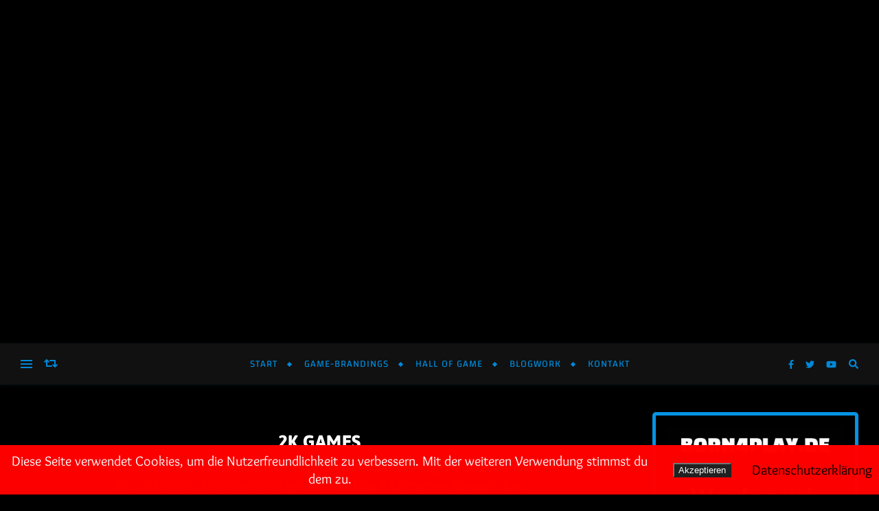

--- FILE ---
content_type: text/html; charset=UTF-8
request_url: https://born4play.de/category/entwickler/s-z/take-2-interactive/2k-games/
body_size: 64217
content:
<!DOCTYPE html>
<html dir="ltr" lang="de" prefix="og: https://ogp.me/ns#">
<head>
	<meta charset="UTF-8">
	<meta name="viewport" content="width=device-width, initial-scale=1.0, maximum-scale=1.0, user-scalable=no" />

	<title>2K Games - BORN4PLAY.DE</title>

		<!-- All in One SEO 4.9.3 - aioseo.com -->
	<meta name="description" content="2K Games ist ein US-amerikanischer Videospielentwickler gegründet 2005 mit Sitz in Novato, Kalifornien und gehört zum Take 2 Interactive Konzern. Ihre bekanntesten Entwicklungen sind die Spielreihen Civilization, Bioshock, Mafia und Sportspiele wie NBA 2K und WWE 2K. (quelle: Wikipedia)" />
	<meta name="robots" content="max-image-preview:large" />
	<meta name="google-site-verification" content="7GJAIyhtPOe4960919fYUnoKebrQVlPgu7VIbhc_aFE" />
	<link rel="canonical" href="https://born4play.de/category/entwickler/s-z/take-2-interactive/2k-games/" />
	<meta name="generator" content="All in One SEO (AIOSEO) 4.9.3" />
		<script type="application/ld+json" class="aioseo-schema">
			{"@context":"https:\/\/schema.org","@graph":[{"@type":"BreadcrumbList","@id":"https:\/\/born4play.de\/category\/entwickler\/s-z\/take-2-interactive\/2k-games\/#breadcrumblist","itemListElement":[{"@type":"ListItem","@id":"https:\/\/born4play.de#listItem","position":1,"name":"Home","item":"https:\/\/born4play.de","nextItem":{"@type":"ListItem","@id":"https:\/\/born4play.de\/category\/entwickler\/#listItem","name":"Entwickler"}},{"@type":"ListItem","@id":"https:\/\/born4play.de\/category\/entwickler\/#listItem","position":2,"name":"Entwickler","item":"https:\/\/born4play.de\/category\/entwickler\/","nextItem":{"@type":"ListItem","@id":"https:\/\/born4play.de\/category\/entwickler\/s-z\/#listItem","name":"S-Z"},"previousItem":{"@type":"ListItem","@id":"https:\/\/born4play.de#listItem","name":"Home"}},{"@type":"ListItem","@id":"https:\/\/born4play.de\/category\/entwickler\/s-z\/#listItem","position":3,"name":"S-Z","item":"https:\/\/born4play.de\/category\/entwickler\/s-z\/","nextItem":{"@type":"ListItem","@id":"https:\/\/born4play.de\/category\/entwickler\/s-z\/take-2-interactive\/#listItem","name":"Take 2 Interactive"},"previousItem":{"@type":"ListItem","@id":"https:\/\/born4play.de\/category\/entwickler\/#listItem","name":"Entwickler"}},{"@type":"ListItem","@id":"https:\/\/born4play.de\/category\/entwickler\/s-z\/take-2-interactive\/#listItem","position":4,"name":"Take 2 Interactive","item":"https:\/\/born4play.de\/category\/entwickler\/s-z\/take-2-interactive\/","nextItem":{"@type":"ListItem","@id":"https:\/\/born4play.de\/category\/entwickler\/s-z\/take-2-interactive\/2k-games\/#listItem","name":"2K Games"},"previousItem":{"@type":"ListItem","@id":"https:\/\/born4play.de\/category\/entwickler\/s-z\/#listItem","name":"S-Z"}},{"@type":"ListItem","@id":"https:\/\/born4play.de\/category\/entwickler\/s-z\/take-2-interactive\/2k-games\/#listItem","position":5,"name":"2K Games","previousItem":{"@type":"ListItem","@id":"https:\/\/born4play.de\/category\/entwickler\/s-z\/take-2-interactive\/#listItem","name":"Take 2 Interactive"}}]},{"@type":"CollectionPage","@id":"https:\/\/born4play.de\/category\/entwickler\/s-z\/take-2-interactive\/2k-games\/#collectionpage","url":"https:\/\/born4play.de\/category\/entwickler\/s-z\/take-2-interactive\/2k-games\/","name":"2K Games - BORN4PLAY.DE","description":"2K Games ist ein US-amerikanischer Videospielentwickler gegr\u00fcndet 2005 mit Sitz in Novato, Kalifornien und geh\u00f6rt zum Take 2 Interactive Konzern. Ihre bekanntesten Entwicklungen sind die Spielreihen Civilization, Bioshock, Mafia und Sportspiele wie NBA 2K und WWE 2K. (quelle: Wikipedia)","inLanguage":"de-DE","isPartOf":{"@id":"https:\/\/born4play.de\/#website"},"breadcrumb":{"@id":"https:\/\/born4play.de\/category\/entwickler\/s-z\/take-2-interactive\/2k-games\/#breadcrumblist"}},{"@type":"Organization","@id":"https:\/\/born4play.de\/#organization","name":"BORN4PLAY.DE","description":"A GAMERS LIFE","url":"https:\/\/born4play.de\/","telephone":"+381637855332","logo":{"@type":"ImageObject","url":"https:\/\/born4play.de\/wp-content\/uploads\/2020\/10\/BORN4PLAY-website-icon-B.gif","@id":"https:\/\/born4play.de\/category\/entwickler\/s-z\/take-2-interactive\/2k-games\/#organizationLogo"},"image":{"@id":"https:\/\/born4play.de\/category\/entwickler\/s-z\/take-2-interactive\/2k-games\/#organizationLogo"},"sameAs":["https:\/\/www.facebook.com\/born4play.de\/","https:\/\/twitter.com\/freedoomizer4p","https:\/\/www.pinterest.de\/zockeraktex\/","https:\/\/www.youtube.com\/@FREEDOOMIZERgaming"]},{"@type":"WebSite","@id":"https:\/\/born4play.de\/#website","url":"https:\/\/born4play.de\/","name":"BORN4PLAY.DE","description":"A GAMERS LIFE","inLanguage":"de-DE","publisher":{"@id":"https:\/\/born4play.de\/#organization"}}]}
		</script>
		<!-- All in One SEO -->

<link rel="preload" href="https://born4play.de/wp-content/plugins/rate-my-post/public/css/fonts/ratemypost.ttf" type="font/ttf" as="font" crossorigin="anonymous"><link rel='dns-prefetch' href='//secure.gravatar.com' />
<link rel='dns-prefetch' href='//stats.wp.com' />
<link rel='dns-prefetch' href='//fonts.googleapis.com' />
<link rel='preconnect' href='//c0.wp.com' />
<link rel="alternate" type="application/rss+xml" title="BORN4PLAY.DE &raquo; Feed" href="https://born4play.de/feed/" />
<link rel="alternate" type="application/rss+xml" title="BORN4PLAY.DE &raquo; Kommentar-Feed" href="https://born4play.de/comments/feed/" />
<link rel="alternate" type="application/rss+xml" title="BORN4PLAY.DE &raquo; Kategorie-Feed für 2K Games" href="https://born4play.de/category/entwickler/s-z/take-2-interactive/2k-games/feed/" />
<style id='wp-img-auto-sizes-contain-inline-css' type='text/css'>
img:is([sizes=auto i],[sizes^="auto," i]){contain-intrinsic-size:3000px 1500px}
/*# sourceURL=wp-img-auto-sizes-contain-inline-css */
</style>
<link rel='stylesheet' id='givewp-campaign-blocks-fonts-css' href='https://born4play.de/wp-content/uploads/breeze/google/fonts/inter/inter.css' type='text/css' media='all' />
<style id='wp-emoji-styles-inline-css' type='text/css'>

	img.wp-smiley, img.emoji {
		display: inline !important;
		border: none !important;
		box-shadow: none !important;
		height: 1em !important;
		width: 1em !important;
		margin: 0 0.07em !important;
		vertical-align: -0.1em !important;
		background: none !important;
		padding: 0 !important;
	}
/*# sourceURL=wp-emoji-styles-inline-css */
</style>
<style id='wp-block-library-inline-css' type='text/css'>
:root{--wp-block-synced-color:#7a00df;--wp-block-synced-color--rgb:122,0,223;--wp-bound-block-color:var(--wp-block-synced-color);--wp-editor-canvas-background:#ddd;--wp-admin-theme-color:#007cba;--wp-admin-theme-color--rgb:0,124,186;--wp-admin-theme-color-darker-10:#006ba1;--wp-admin-theme-color-darker-10--rgb:0,107,160.5;--wp-admin-theme-color-darker-20:#005a87;--wp-admin-theme-color-darker-20--rgb:0,90,135;--wp-admin-border-width-focus:2px}@media (min-resolution:192dpi){:root{--wp-admin-border-width-focus:1.5px}}.wp-element-button{cursor:pointer}:root .has-very-light-gray-background-color{background-color:#eee}:root .has-very-dark-gray-background-color{background-color:#313131}:root .has-very-light-gray-color{color:#eee}:root .has-very-dark-gray-color{color:#313131}:root .has-vivid-green-cyan-to-vivid-cyan-blue-gradient-background{background:linear-gradient(135deg,#00d084,#0693e3)}:root .has-purple-crush-gradient-background{background:linear-gradient(135deg,#34e2e4,#4721fb 50%,#ab1dfe)}:root .has-hazy-dawn-gradient-background{background:linear-gradient(135deg,#faaca8,#dad0ec)}:root .has-subdued-olive-gradient-background{background:linear-gradient(135deg,#fafae1,#67a671)}:root .has-atomic-cream-gradient-background{background:linear-gradient(135deg,#fdd79a,#004a59)}:root .has-nightshade-gradient-background{background:linear-gradient(135deg,#330968,#31cdcf)}:root .has-midnight-gradient-background{background:linear-gradient(135deg,#020381,#2874fc)}:root{--wp--preset--font-size--normal:16px;--wp--preset--font-size--huge:42px}.has-regular-font-size{font-size:1em}.has-larger-font-size{font-size:2.625em}.has-normal-font-size{font-size:var(--wp--preset--font-size--normal)}.has-huge-font-size{font-size:var(--wp--preset--font-size--huge)}.has-text-align-center{text-align:center}.has-text-align-left{text-align:left}.has-text-align-right{text-align:right}.has-fit-text{white-space:nowrap!important}#end-resizable-editor-section{display:none}.aligncenter{clear:both}.items-justified-left{justify-content:flex-start}.items-justified-center{justify-content:center}.items-justified-right{justify-content:flex-end}.items-justified-space-between{justify-content:space-between}.screen-reader-text{border:0;clip-path:inset(50%);height:1px;margin:-1px;overflow:hidden;padding:0;position:absolute;width:1px;word-wrap:normal!important}.screen-reader-text:focus{background-color:#ddd;clip-path:none;color:#444;display:block;font-size:1em;height:auto;left:5px;line-height:normal;padding:15px 23px 14px;text-decoration:none;top:5px;width:auto;z-index:100000}html :where(.has-border-color){border-style:solid}html :where([style*=border-top-color]){border-top-style:solid}html :where([style*=border-right-color]){border-right-style:solid}html :where([style*=border-bottom-color]){border-bottom-style:solid}html :where([style*=border-left-color]){border-left-style:solid}html :where([style*=border-width]){border-style:solid}html :where([style*=border-top-width]){border-top-style:solid}html :where([style*=border-right-width]){border-right-style:solid}html :where([style*=border-bottom-width]){border-bottom-style:solid}html :where([style*=border-left-width]){border-left-style:solid}html :where(img[class*=wp-image-]){height:auto;max-width:100%}:where(figure){margin:0 0 1em}html :where(.is-position-sticky){--wp-admin--admin-bar--position-offset:var(--wp-admin--admin-bar--height,0px)}@media screen and (max-width:600px){html :where(.is-position-sticky){--wp-admin--admin-bar--position-offset:0px}}

/*# sourceURL=wp-block-library-inline-css */
</style><style id='global-styles-inline-css' type='text/css'>
:root{--wp--preset--aspect-ratio--square: 1;--wp--preset--aspect-ratio--4-3: 4/3;--wp--preset--aspect-ratio--3-4: 3/4;--wp--preset--aspect-ratio--3-2: 3/2;--wp--preset--aspect-ratio--2-3: 2/3;--wp--preset--aspect-ratio--16-9: 16/9;--wp--preset--aspect-ratio--9-16: 9/16;--wp--preset--color--black: #000000;--wp--preset--color--cyan-bluish-gray: #abb8c3;--wp--preset--color--white: #ffffff;--wp--preset--color--pale-pink: #f78da7;--wp--preset--color--vivid-red: #cf2e2e;--wp--preset--color--luminous-vivid-orange: #ff6900;--wp--preset--color--luminous-vivid-amber: #fcb900;--wp--preset--color--light-green-cyan: #7bdcb5;--wp--preset--color--vivid-green-cyan: #00d084;--wp--preset--color--pale-cyan-blue: #8ed1fc;--wp--preset--color--vivid-cyan-blue: #0693e3;--wp--preset--color--vivid-purple: #9b51e0;--wp--preset--gradient--vivid-cyan-blue-to-vivid-purple: linear-gradient(135deg,rgb(6,147,227) 0%,rgb(155,81,224) 100%);--wp--preset--gradient--light-green-cyan-to-vivid-green-cyan: linear-gradient(135deg,rgb(122,220,180) 0%,rgb(0,208,130) 100%);--wp--preset--gradient--luminous-vivid-amber-to-luminous-vivid-orange: linear-gradient(135deg,rgb(252,185,0) 0%,rgb(255,105,0) 100%);--wp--preset--gradient--luminous-vivid-orange-to-vivid-red: linear-gradient(135deg,rgb(255,105,0) 0%,rgb(207,46,46) 100%);--wp--preset--gradient--very-light-gray-to-cyan-bluish-gray: linear-gradient(135deg,rgb(238,238,238) 0%,rgb(169,184,195) 100%);--wp--preset--gradient--cool-to-warm-spectrum: linear-gradient(135deg,rgb(74,234,220) 0%,rgb(151,120,209) 20%,rgb(207,42,186) 40%,rgb(238,44,130) 60%,rgb(251,105,98) 80%,rgb(254,248,76) 100%);--wp--preset--gradient--blush-light-purple: linear-gradient(135deg,rgb(255,206,236) 0%,rgb(152,150,240) 100%);--wp--preset--gradient--blush-bordeaux: linear-gradient(135deg,rgb(254,205,165) 0%,rgb(254,45,45) 50%,rgb(107,0,62) 100%);--wp--preset--gradient--luminous-dusk: linear-gradient(135deg,rgb(255,203,112) 0%,rgb(199,81,192) 50%,rgb(65,88,208) 100%);--wp--preset--gradient--pale-ocean: linear-gradient(135deg,rgb(255,245,203) 0%,rgb(182,227,212) 50%,rgb(51,167,181) 100%);--wp--preset--gradient--electric-grass: linear-gradient(135deg,rgb(202,248,128) 0%,rgb(113,206,126) 100%);--wp--preset--gradient--midnight: linear-gradient(135deg,rgb(2,3,129) 0%,rgb(40,116,252) 100%);--wp--preset--font-size--small: 13px;--wp--preset--font-size--medium: 20px;--wp--preset--font-size--large: 36px;--wp--preset--font-size--x-large: 42px;--wp--preset--spacing--20: 0.44rem;--wp--preset--spacing--30: 0.67rem;--wp--preset--spacing--40: 1rem;--wp--preset--spacing--50: 1.5rem;--wp--preset--spacing--60: 2.25rem;--wp--preset--spacing--70: 3.38rem;--wp--preset--spacing--80: 5.06rem;--wp--preset--shadow--natural: 6px 6px 9px rgba(0, 0, 0, 0.2);--wp--preset--shadow--deep: 12px 12px 50px rgba(0, 0, 0, 0.4);--wp--preset--shadow--sharp: 6px 6px 0px rgba(0, 0, 0, 0.2);--wp--preset--shadow--outlined: 6px 6px 0px -3px rgb(255, 255, 255), 6px 6px rgb(0, 0, 0);--wp--preset--shadow--crisp: 6px 6px 0px rgb(0, 0, 0);}:where(.is-layout-flex){gap: 0.5em;}:where(.is-layout-grid){gap: 0.5em;}body .is-layout-flex{display: flex;}.is-layout-flex{flex-wrap: wrap;align-items: center;}.is-layout-flex > :is(*, div){margin: 0;}body .is-layout-grid{display: grid;}.is-layout-grid > :is(*, div){margin: 0;}:where(.wp-block-columns.is-layout-flex){gap: 2em;}:where(.wp-block-columns.is-layout-grid){gap: 2em;}:where(.wp-block-post-template.is-layout-flex){gap: 1.25em;}:where(.wp-block-post-template.is-layout-grid){gap: 1.25em;}.has-black-color{color: var(--wp--preset--color--black) !important;}.has-cyan-bluish-gray-color{color: var(--wp--preset--color--cyan-bluish-gray) !important;}.has-white-color{color: var(--wp--preset--color--white) !important;}.has-pale-pink-color{color: var(--wp--preset--color--pale-pink) !important;}.has-vivid-red-color{color: var(--wp--preset--color--vivid-red) !important;}.has-luminous-vivid-orange-color{color: var(--wp--preset--color--luminous-vivid-orange) !important;}.has-luminous-vivid-amber-color{color: var(--wp--preset--color--luminous-vivid-amber) !important;}.has-light-green-cyan-color{color: var(--wp--preset--color--light-green-cyan) !important;}.has-vivid-green-cyan-color{color: var(--wp--preset--color--vivid-green-cyan) !important;}.has-pale-cyan-blue-color{color: var(--wp--preset--color--pale-cyan-blue) !important;}.has-vivid-cyan-blue-color{color: var(--wp--preset--color--vivid-cyan-blue) !important;}.has-vivid-purple-color{color: var(--wp--preset--color--vivid-purple) !important;}.has-black-background-color{background-color: var(--wp--preset--color--black) !important;}.has-cyan-bluish-gray-background-color{background-color: var(--wp--preset--color--cyan-bluish-gray) !important;}.has-white-background-color{background-color: var(--wp--preset--color--white) !important;}.has-pale-pink-background-color{background-color: var(--wp--preset--color--pale-pink) !important;}.has-vivid-red-background-color{background-color: var(--wp--preset--color--vivid-red) !important;}.has-luminous-vivid-orange-background-color{background-color: var(--wp--preset--color--luminous-vivid-orange) !important;}.has-luminous-vivid-amber-background-color{background-color: var(--wp--preset--color--luminous-vivid-amber) !important;}.has-light-green-cyan-background-color{background-color: var(--wp--preset--color--light-green-cyan) !important;}.has-vivid-green-cyan-background-color{background-color: var(--wp--preset--color--vivid-green-cyan) !important;}.has-pale-cyan-blue-background-color{background-color: var(--wp--preset--color--pale-cyan-blue) !important;}.has-vivid-cyan-blue-background-color{background-color: var(--wp--preset--color--vivid-cyan-blue) !important;}.has-vivid-purple-background-color{background-color: var(--wp--preset--color--vivid-purple) !important;}.has-black-border-color{border-color: var(--wp--preset--color--black) !important;}.has-cyan-bluish-gray-border-color{border-color: var(--wp--preset--color--cyan-bluish-gray) !important;}.has-white-border-color{border-color: var(--wp--preset--color--white) !important;}.has-pale-pink-border-color{border-color: var(--wp--preset--color--pale-pink) !important;}.has-vivid-red-border-color{border-color: var(--wp--preset--color--vivid-red) !important;}.has-luminous-vivid-orange-border-color{border-color: var(--wp--preset--color--luminous-vivid-orange) !important;}.has-luminous-vivid-amber-border-color{border-color: var(--wp--preset--color--luminous-vivid-amber) !important;}.has-light-green-cyan-border-color{border-color: var(--wp--preset--color--light-green-cyan) !important;}.has-vivid-green-cyan-border-color{border-color: var(--wp--preset--color--vivid-green-cyan) !important;}.has-pale-cyan-blue-border-color{border-color: var(--wp--preset--color--pale-cyan-blue) !important;}.has-vivid-cyan-blue-border-color{border-color: var(--wp--preset--color--vivid-cyan-blue) !important;}.has-vivid-purple-border-color{border-color: var(--wp--preset--color--vivid-purple) !important;}.has-vivid-cyan-blue-to-vivid-purple-gradient-background{background: var(--wp--preset--gradient--vivid-cyan-blue-to-vivid-purple) !important;}.has-light-green-cyan-to-vivid-green-cyan-gradient-background{background: var(--wp--preset--gradient--light-green-cyan-to-vivid-green-cyan) !important;}.has-luminous-vivid-amber-to-luminous-vivid-orange-gradient-background{background: var(--wp--preset--gradient--luminous-vivid-amber-to-luminous-vivid-orange) !important;}.has-luminous-vivid-orange-to-vivid-red-gradient-background{background: var(--wp--preset--gradient--luminous-vivid-orange-to-vivid-red) !important;}.has-very-light-gray-to-cyan-bluish-gray-gradient-background{background: var(--wp--preset--gradient--very-light-gray-to-cyan-bluish-gray) !important;}.has-cool-to-warm-spectrum-gradient-background{background: var(--wp--preset--gradient--cool-to-warm-spectrum) !important;}.has-blush-light-purple-gradient-background{background: var(--wp--preset--gradient--blush-light-purple) !important;}.has-blush-bordeaux-gradient-background{background: var(--wp--preset--gradient--blush-bordeaux) !important;}.has-luminous-dusk-gradient-background{background: var(--wp--preset--gradient--luminous-dusk) !important;}.has-pale-ocean-gradient-background{background: var(--wp--preset--gradient--pale-ocean) !important;}.has-electric-grass-gradient-background{background: var(--wp--preset--gradient--electric-grass) !important;}.has-midnight-gradient-background{background: var(--wp--preset--gradient--midnight) !important;}.has-small-font-size{font-size: var(--wp--preset--font-size--small) !important;}.has-medium-font-size{font-size: var(--wp--preset--font-size--medium) !important;}.has-large-font-size{font-size: var(--wp--preset--font-size--large) !important;}.has-x-large-font-size{font-size: var(--wp--preset--font-size--x-large) !important;}
/*# sourceURL=global-styles-inline-css */
</style>

<style id='classic-theme-styles-inline-css' type='text/css'>
/*! This file is auto-generated */
.wp-block-button__link{color:#fff;background-color:#32373c;border-radius:9999px;box-shadow:none;text-decoration:none;padding:calc(.667em + 2px) calc(1.333em + 2px);font-size:1.125em}.wp-block-file__button{background:#32373c;color:#fff;text-decoration:none}
/*# sourceURL=/wp-includes/css/classic-themes.min.css */
</style>
<link rel='stylesheet' id='rate-my-post-css' href='https://born4play.de/wp-content/plugins/rate-my-post/public/css/rate-my-post.min.css?ver=4.5.0' type='text/css' media='all' />
<style id='rate-my-post-inline-css' type='text/css'>
@media (hover: hover) {.rmp-rating-widget .rmp-icon--hovered {color: #0066cc;    -webkit-background-clip: initial;    -webkit-text-fill-color: initial;    background: transparent;    -webkit-transition: .1s color ease-in;    transition: .1s color ease-in;}}.rmp-rating-widget .rmp-icon--processing-rating {color: #0099cc;  -webkit-background-clip: initial;  -webkit-text-fill-color: initial;  background: transparent;}.rmp-widgets-container {border: 1px solid #000000;}.rmp-widgets-container.rmp-wp-plugin.rmp-main-container .rmp-heading--title {  font-size: 22px;}.rmp-widgets-container.rmp-wp-plugin.rmp-main-container .rmp-heading--subtitle {  font-size: 16px;} .rmp-widgets-container p {  font-size: 12px;}.rmp-social-widget .rmp-icon--social {  font-size: 16px;  padding: 10px;  width: 37px;}.rmp-rating-widget .rmp-icon--ratings {  font-size: 50px;}
@media (hover: hover) {.rmp-rating-widget .rmp-icon--hovered {color: #0066cc;    -webkit-background-clip: initial;    -webkit-text-fill-color: initial;    background: transparent;    -webkit-transition: .1s color ease-in;    transition: .1s color ease-in;}}.rmp-rating-widget .rmp-icon--processing-rating {color: #0099cc;  -webkit-background-clip: initial;  -webkit-text-fill-color: initial;  background: transparent;}.rmp-widgets-container {border: 1px solid #000000;}.rmp-widgets-container.rmp-wp-plugin.rmp-main-container .rmp-heading--title {  font-size: 22px;}.rmp-widgets-container.rmp-wp-plugin.rmp-main-container .rmp-heading--subtitle {  font-size: 16px;} .rmp-widgets-container p {  font-size: 12px;}.rmp-social-widget .rmp-icon--social {  font-size: 16px;  padding: 10px;  width: 37px;}.rmp-rating-widget .rmp-icon--ratings {  font-size: 50px;}
/*# sourceURL=rate-my-post-inline-css */
</style>
<link rel='stylesheet' id='pgc-simply-gallery-plugin-lightbox-style-css' href='https://born4play.de/wp-content/plugins/simply-gallery-block/plugins/pgc_sgb_lightbox.min.style.css?ver=3.3.2' type='text/css' media='all' />
<style id='age-gate-custom-inline-css' type='text/css'>
:root{--ag-background-color: rgba(0,0,0,0.9);--ag-background-image-position: center center;--ag-background-image-opacity: 1;--ag-form-background: rgba(0,0,0,1);--ag-text-color: #ffffff;--ag-blur: 5px;}
/*# sourceURL=age-gate-custom-inline-css */
</style>
<link rel='stylesheet' id='age-gate-css' href='https://born4play.de/wp-content/plugins/age-gate/dist/main.css?ver=3.7.2' type='text/css' media='all' />
<style id='age-gate-options-inline-css' type='text/css'>
:root{--ag-background-color: rgba(0,0,0,0.9);--ag-background-image-position: center center;--ag-background-image-opacity: 1;--ag-form-background: rgba(0,0,0,1);--ag-text-color: #ffffff;--ag-blur: 5px;}
/*# sourceURL=age-gate-options-inline-css */
</style>
<link rel='stylesheet' id='better-recent-comments-css' href='https://born4play.de/wp-content/plugins/better-recent-comments/assets/css/better-recent-comments.min.css?ver=6.9' type='text/css' media='all' />
<link rel='stylesheet' id='fhw_dsgvo_cookie_register_frontend_style-css' href='https://born4play.de/wp-content/plugins/dsgvo-tools-cookie-hinweis-datenschutz/styles/frontend.css?ver=1769946597' type='text/css' media='all' />
<link rel='stylesheet' id='wpa-css-css' href='https://born4play.de/wp-content/plugins/honeypot/includes/css/wpa.css?ver=2.3.04' type='text/css' media='all' />
<link rel='stylesheet' id='likebtn_style-css' href='https://born4play.de/wp-content/plugins/likebtn-like-button/public/css/style.css?ver=6.9' type='text/css' media='all' />
<link rel='stylesheet' id='poll-maker-ays-css' href='https://born4play.de/wp-content/plugins/poll-maker/public/css/poll-maker-ays-public.css?ver=6.2.1' type='text/css' media='all' />
<link rel='stylesheet' id='survey-maker-css' href='https://born4play.de/wp-content/plugins/survey-maker/public/css/survey-maker-public.css?ver=7.2.2' type='text/css' media='all' />
<link rel='stylesheet' id='give-styles-css' href='https://born4play.de/wp-content/plugins/give/build/assets/dist/css/give.css?ver=4.14.0' type='text/css' media='all' />
<link rel='stylesheet' id='givewp-design-system-foundation-css' href='https://born4play.de/wp-content/plugins/give/build/assets/dist/css/design-system/foundation.css?ver=1.2.0' type='text/css' media='all' />
<link rel='stylesheet' id='bard-style-css' href='https://born4play.de/wp-content/themes/bard-pro-premium/style.css?ver=2.4.3' type='text/css' media='all' />
<link rel='stylesheet' id='bard-responsive-css' href='https://born4play.de/wp-content/themes/bard-pro-premium/assets/css/responsive.css?ver=2.4.3' type='text/css' media='all' />
<link rel='stylesheet' id='fontello-css' href='https://born4play.de/wp-content/themes/bard-pro-premium/assets/css/fontello.css?ver=2.4.3' type='text/css' media='all' />
<link rel='stylesheet' id='slick-css' href='https://born4play.de/wp-content/themes/bard-pro-premium/assets/css/slick.css?ver=6.9' type='text/css' media='all' />
<link rel='stylesheet' id='scrollbar-css' href='https://born4play.de/wp-content/themes/bard-pro-premium/assets/css/perfect-scrollbar.css?ver=6.9' type='text/css' media='all' />
<link rel='stylesheet' id='bard_enqueue_Changa_One-css' href='https://born4play.de/wp-content/uploads/breeze/google/fonts/changa_one/changa_one.css' type='text/css' media='all' />
<link rel='stylesheet' id='bard_enqueue_Changa-css' href='https://born4play.de/wp-content/uploads/breeze/google/fonts/changa/changa.css' type='text/css' media='all' />
<link rel='stylesheet' id='bard_enqueue_Asap-css' href='https://born4play.de/wp-content/uploads/breeze/google/fonts/asap/asap.css' type='text/css' media='all' />
<link rel='stylesheet' id='bard_enqueue_Overlock-css' href='https://born4play.de/wp-content/uploads/breeze/google/fonts/overlock/overlock.css' type='text/css' media='all' />
<link rel='stylesheet' id='__EPYT__style-css' href='https://born4play.de/wp-content/plugins/youtube-embed-plus/styles/ytprefs.min.css?ver=14.2.4' type='text/css' media='all' />
<style id='__EPYT__style-inline-css' type='text/css'>

                .epyt-gallery-thumb {
                        width: 100%;
                }
                
                         @media (min-width:0px) and (max-width: 767px) {
                            .epyt-gallery-rowbreak {
                                display: none;
                            }
                            .epyt-gallery-allthumbs[class*="epyt-cols"] .epyt-gallery-thumb {
                                width: 100% !important;
                            }
                          }
/*# sourceURL=__EPYT__style-inline-css */
</style>
<script type="text/javascript" id="breeze-prefetch-js-extra">
/* <![CDATA[ */
var breeze_prefetch = {"local_url":"https://born4play.de","ignore_remote_prefetch":"1","ignore_list":["/i-%e2%9d%a4-born4play-de/","/willkommen/","wp-admin","wp-login.php"]};
//# sourceURL=breeze-prefetch-js-extra
/* ]]> */
</script>
<script type="text/javascript" src="https://born4play.de/wp-content/plugins/breeze/assets/js/js-front-end/breeze-prefetch-links.min.js?ver=2.2.23" id="breeze-prefetch-js"></script>
<script type="text/javascript" src="https://c0.wp.com/c/6.9/wp-includes/js/jquery/jquery.min.js" id="jquery-core-js"></script>
<script type="text/javascript" src="https://c0.wp.com/c/6.9/wp-includes/js/jquery/jquery-migrate.min.js" id="jquery-migrate-js"></script>
<script type="text/javascript" src="https://born4play.de/wp-content/plugins/dsgvo-tools-cookie-hinweis-datenschutz/js/js.js?ver=1769946597" id="fhw_dsgvo_cookie_js-js"></script>
<script type="text/javascript" id="likebtn_frontend-js-extra">
/* <![CDATA[ */
var likebtn_eh_data = {"ajaxurl":"https://born4play.de/wp-admin/admin-ajax.php","security":"ec25343e8b"};
//# sourceURL=likebtn_frontend-js-extra
/* ]]> */
</script>
<script type="text/javascript" src="https://born4play.de/wp-content/plugins/likebtn-like-button/public/js/frontend.js?ver=6.9" id="likebtn_frontend-js"></script>
<script type="text/javascript" src="https://c0.wp.com/c/6.9/wp-includes/js/dist/hooks.min.js" id="wp-hooks-js"></script>
<script type="text/javascript" src="https://c0.wp.com/c/6.9/wp-includes/js/dist/i18n.min.js" id="wp-i18n-js"></script>
<script type="text/javascript" id="wp-i18n-js-after">
/* <![CDATA[ */
wp.i18n.setLocaleData( { 'text direction\u0004ltr': [ 'ltr' ] } );
//# sourceURL=wp-i18n-js-after
/* ]]> */
</script>
<script type="text/javascript" id="give-js-extra">
/* <![CDATA[ */
var give_global_vars = {"ajaxurl":"https://born4play.de/wp-admin/admin-ajax.php","checkout_nonce":"5582aa2f26","currency":"EUR","currency_sign":"\u20ac","currency_pos":"before","thousands_separator":".","decimal_separator":",","no_gateway":"Bitte w\u00e4hle eine Zahlungsmethode.","bad_minimum":"Der Mindestspendenbetrag f\u00fcr dieses Formular ist","bad_maximum":"Der maximale individuelle Spendenbetrag f\u00fcr dieses Formular ist","general_loading":"Wird geladen\u00a0\u2026","purchase_loading":"Bitte warten\u00a0\u2026","textForOverlayScreen":"\u003Ch3\u003EBearbeitung...\u003C/h3\u003E\u003Cp\u003EDies wird nur eine Sekunde brauchen.\u003C/p\u003E","number_decimals":"2","is_test_mode":"","give_version":"4.14.0","magnific_options":{"main_class":"give-modal","close_on_bg_click":false},"form_translation":{"payment-mode":"Bitte Zahlungsart ausw\u00e4hlen.","give_first":"Bitte gib deinen Vornamen ein.","give_last":"Bitte gib deinen Nachnamen ein.","give_email":"Bitte gib eine g\u00fcltige Email-Adresse ein.","give_user_login":"Ung\u00fcltige E-Mail-Adresse oder Benutzername.","give_user_pass":"Gib ein Passwort ein","give_user_pass_confirm":"Gib die Passwort-Best\u00e4tigung ein.","give_agree_to_terms":"Du musst den Gesch\u00e4ftsbedingungen zustimmen."},"confirm_email_sent_message":"Bitte rufe deine E-Mails ab und klicke auf den Link, um auf deine vollst\u00e4ndige Spendenhistorie zuzugreifen.","ajax_vars":{"ajaxurl":"https://born4play.de/wp-admin/admin-ajax.php","ajaxNonce":"e721218844","loading":"Wird geladen","select_option":"Bitte Option ausw\u00e4hlen","default_gateway":"paypal","permalinks":"1","number_decimals":2},"cookie_hash":"d2c9ec8857c631968554283a7a61c6da","session_nonce_cookie_name":"wp-give_session_reset_nonce_d2c9ec8857c631968554283a7a61c6da","session_cookie_name":"wp-give_session_d2c9ec8857c631968554283a7a61c6da","delete_session_nonce_cookie":"0"};
var giveApiSettings = {"root":"https://born4play.de/wp-json/give-api/v2/","rest_base":"give-api/v2"};
//# sourceURL=give-js-extra
/* ]]> */
</script>
<script type="text/javascript" id="give-js-translations">
/* <![CDATA[ */
( function( domain, translations ) {
	var localeData = translations.locale_data[ domain ] || translations.locale_data.messages;
	localeData[""].domain = domain;
	wp.i18n.setLocaleData( localeData, domain );
} )( "give", {"translation-revision-date":"2026-01-29 16:05:49+0000","generator":"GlotPress\/4.0.3","domain":"messages","locale_data":{"messages":{"":{"domain":"messages","plural-forms":"nplurals=2; plural=n != 1;","lang":"de"},"Dismiss this notice.":["Diesen Hinweis verwerfen"]}},"comment":{"reference":"build\/assets\/dist\/js\/give.js"}} );
//# sourceURL=give-js-translations
/* ]]> */
</script>
<script type="text/javascript" src="https://born4play.de/wp-content/plugins/give/build/assets/dist/js/give.js?ver=8540f4f50a2032d9c5b5" id="give-js"></script>
<script type="text/javascript" id="__ytprefs__-js-extra">
/* <![CDATA[ */
var _EPYT_ = {"ajaxurl":"https://born4play.de/wp-admin/admin-ajax.php","security":"da3d7e0f76","gallery_scrolloffset":"20","eppathtoscripts":"https://born4play.de/wp-content/plugins/youtube-embed-plus/scripts/","eppath":"https://born4play.de/wp-content/plugins/youtube-embed-plus/","epresponsiveselector":"[\"iframe.__youtube_prefs__\",\"iframe[src*='youtube.com']\",\"iframe[src*='youtube-nocookie.com']\",\"iframe[data-ep-src*='youtube.com']\",\"iframe[data-ep-src*='youtube-nocookie.com']\",\"iframe[data-ep-gallerysrc*='youtube.com']\"]","epdovol":"1","version":"14.2.4","evselector":"iframe.__youtube_prefs__[src], iframe[src*=\"youtube.com/embed/\"], iframe[src*=\"youtube-nocookie.com/embed/\"]","ajax_compat":"","maxres_facade":"eager","ytapi_load":"light","pause_others":"","stopMobileBuffer":"1","facade_mode":"","not_live_on_channel":""};
//# sourceURL=__ytprefs__-js-extra
/* ]]> */
</script>
<script type="text/javascript" src="https://born4play.de/wp-content/plugins/youtube-embed-plus/scripts/ytprefs.min.js?ver=14.2.4" id="__ytprefs__-js"></script>
<link rel="https://api.w.org/" href="https://born4play.de/wp-json/" /><link rel="alternate" title="JSON" type="application/json" href="https://born4play.de/wp-json/wp/v2/categories/354" /><link rel="EditURI" type="application/rsd+xml" title="RSD" href="https://born4play.de/xmlrpc.php?rsd" />
<meta name="generator" content="WordPress 6.9" />
<noscript><style>.simply-gallery-amp{ display: block !important; }</style></noscript><noscript><style>.sgb-preloader{ display: none !important; }</style></noscript><meta name="generator" content="Give v4.14.0" />
	<style>img#wpstats{display:none}</style>
				<!-- HappyForms global container -->
		<script type="text/javascript">HappyForms = {};</script>
		<!-- End of HappyForms global container -->
		<meta property="og:image" content=""/><meta property="og:title" content="BORN4PLAY.DE"/><meta property="og:description" content="A GAMERS LIFE" /><meta property="og:url" content="https://born4play.de/" /><meta property="og:type" content="website"><meta property="og:locale" content="de" /><meta property="og:site_name" content="BORN4PLAY.DE"/><style id="bard_dynamic_css">#top-bar,#top-menu .sub-menu {background-color: #111111;}#top-bar a {color: #000000;}#top-menu .sub-menu,#top-menu .sub-menu a {border-color: rgba(0,0,0, 0.05);}#top-bar a:hover,#top-bar li.current-menu-item > a,#top-bar li.current-menu-ancestor > a,#top-bar .sub-menu li.current-menu-item > a,#top-bar .sub-menu li.current-menu-ancestor > a {color: #0089d8;}.header-logo a,.site-description,.header-socials-icon {color: #ffffff;}.site-description:before,.site-description:after {background: #ffffff;}.header-logo a:hover,.header-socials-icon:hover {color: #ffffff;}.entry-header {background-color: #000000;}#main-nav,#main-menu .sub-menu,#main-nav #s {background-color: #111111;}#main-nav a,#main-nav .svg-inline--fa,#main-nav #s {color: #0089d8;}.main-nav-sidebar div span,.mobile-menu-btn span,.btn-tooltip {background-color: #0089d8;}.btn-tooltip:before {border-top-color: #0089d8;}#main-nav {box-shadow: 0px 1px 5px rgba(0,137,216, 0.1);}#main-menu .sub-menu,#main-menu .sub-menu a {border-color: rgba(0,137,216, 0.05);}#main-nav #s::-webkit-input-placeholder { /* Chrome/Opera/Safari */color: rgba(0,137,216, 0.7);}#main-nav #s::-moz-placeholder { /* Firefox 19+ */color: rgba(0,137,216, 0.7);}#main-nav #s:-ms-input-placeholder { /* IE 10+ */color: rgba(0,137,216, 0.7);}#main-nav #s:-moz-placeholder { /* Firefox 18- */color: rgba(0,137,216, 0.7);}#main-nav a:hover,#main-nav .svg-inline--fa:hover,#main-nav li.current-menu-item > a,#main-nav li.current-menu-ancestor > a,#main-nav .sub-menu li.current-menu-item > a,#main-nav .sub-menu li.current-menu-ancestor > a {color: #003d91;}.main-nav-sidebar:hover div span {background-color: #003d91;}/* Background */.sidebar-alt,.main-content,.featured-slider-area,#featured-links,.page-content select,.page-content input,.page-content textarea,.page-content #featured-links h6 {background-color: #000000;}.featured-link .cv-inner {border-color: rgba(0,0,0, 0.4);}.featured-link:hover .cv-inner {border-color: rgba(0,0,0, 0.8);}.bard_promo_box_widget h6 {background-color: #000000;}.bard_promo_box_widget .promo-box:after{border-color: #000000;}/* Text */.page-content,.page-content select,.page-content input,.page-content textarea,.page-content .bard-widget a,.bard_promo_box_widget h6 {color: #c4c4c4;}/* Title */.page-content h1,.page-content h1,.page-content h2,.page-content h3,.page-content h4,.page-content h5,.page-content h6,.page-content .post-title a,.page-content .post-author a,.page-content .author-description h3 a,.page-content .related-posts h5 a,.page-content .blog-pagination .previous-page a,.page-content .blog-pagination .next-page a,blockquote,.page-content .post-share a,.page-content .comment-author,.page-content .read-more a {color: #ffffff;}.sidebar-alt-close-btn span,.widget_mc4wp_form_widget .widget-title h4:after,.widget_wysija .widget-title h4:after {background-color: #ffffff;}.page-content .read-more a:hover,.page-content .post-title a:hover {color: rgba(255,255,255, 0.75);}/* Meta */.page-content .post-author,.page-content .post-meta,.page-content .post-meta a,.page-content .related-post-date,.page-content .comment-meta a,.page-content .author-share a,.page-content .post-tags a,.page-content .tagcloud a,.widget_categories li,.widget_archive li,.bard-subscribe-text p,.rpwwt-post-author,.rpwwt-post-categories,.rpwwt-post-date,.rpwwt-post-comments-number,.single-navigation span,.comment-notes {color: #a1a1a1;}.page-content input::-webkit-input-placeholder { /* Chrome/Opera/Safari */color: #a1a1a1;}.page-content input::-moz-placeholder { /* Firefox 19+ */color: #a1a1a1;}.page-content input:-ms-input-placeholder { /* IE 10+ */color: #a1a1a1;}.page-content input:-moz-placeholder { /* Firefox 18- */color: #a1a1a1;}/* Accent */.page-content a,.post-categories,#page-wrap .bard-widget.widget_text a,#page-wrap .bard-widget.bard_author_widget a,.scrolltop,.required {color: #0089d8;}/* Disable TMP.page-content .elementor a,.page-content .elementor a:hover {color: inherit;}*/.page-content .widget-title h4 {border-top-color: #0089d8; }.ps-container > .ps-scrollbar-y-rail > .ps-scrollbar-y,.read-more a:after {background: #0089d8;}.page-content a:hover,.scrolltop:hover {color: rgba(0,137,216, 0.8);}blockquote {border-color: #0089d8;}.slide-caption {color: #ffffff;background: #0089d8;}.page-content .wprm-rating-star svg polygon {stroke: #0089d8;}.page-content .wprm-rating-star-full svg polygon,.page-content .wprm-comment-rating svg path,.page-content .comment-form-wprm-rating svg path{fill: #0089d8;}/* Selection */::-moz-selection {color: #ffffff;background: #81d742;}::selection {color: #ffffff;background: #81d742;}/* Border */.page-content .post-footer,.blog-list-style,.page-content .author-description,.page-content .single-navigation,.page-content .related-posts,.page-content .entry-comments,.widget-title h4,.page-content .bard-widget li,.page-content #wp-calendar,.page-content #wp-calendar caption,.page-content #wp-calendar tbody td,.page-content .widget_nav_menu li a,.page-content .widget_pages li a,.page-content .tagcloud a,.page-content select,.page-content input,.page-content textarea,.post-tags a,.gallery-caption,.wp-caption-text,table tr,table th,table td,pre,.page-content .wprm-recipe-instruction,.page-content .social-icons a {border-color: #0089d8;}.page-content .wprm-recipe {box-shadow: 0 0 3px 1px #0089d8;}hr,.border-divider,#main-menu > li:after {background-color: #0089d8;}.sticky,.bard-widget.widget_mc4wp_form_widget,.bard-widget.widget_wysija,.wprm-recipe-details-container,.wprm-recipe-notes-container p {background-color: #003d91;}/* Buttons */.widget_search .svg-fa-wrap,.widget_search #searchsubmit,.page-content input.submit,.page-content .blog-pagination.numeric a,.page-content .blog-pagination.load-more a,.page-content .post-password-form input[type="submit"],.page-content .wpcf7 [type="submit"],.page-content .wprm-recipe-print,.page-content .wprm-jump-to-recipe-shortcode,.page-content .wprm-print-recipe-shortcode {color: #ffffff;background-color: #0089d8;}.page-content input.submit:hover,.page-content .blog-pagination.numeric a:hover,.page-content .blog-pagination.numeric span,.page-content .blog-pagination.load-more a:hover,.page-content .widget_mc4wp_form_widget input[type="submit"],.page-content .widget_wysija input[type="submit"],.page-content .post-password-form input[type="submit"]:hover,.page-content .wpcf7 [type="submit"]:hover,.page-content .wprm-recipe-print:hover,.page-content .wprm-jump-to-recipe-shortcode:hover,.page-content .wprm-print-recipe-shortcode:hover {color: #ffffff;background-color: #003d91;}/* Image Overlay */.image-overlay,#infscr-loading,.page-content h4.image-overlay,.image-overlay a,.page-content .image-overlay a,#featured-slider .slider-dots,.header-slider-dots {color: #ffffff;}.header-slider-dots .slick-active,.entry-header-slider .slick-arrow,.post-slider .slick-arrow,#featured-slider .slick-arrow,.slider-title:after {background: #ffffff;}.image-overlay,#infscr-loading,.page-content h4.image-overlay {background-color: rgba(0,0,0, 0.3);}/* Background */#page-footer,#page-footer select,#page-footer input,#page-footer textarea {background-color: #000000;}.footer-socials,.footer-widgets,.instagram-title h4 {background-color: #0a0a0a;}/* Text */#page-footer,#page-footer a,#page-footer select,#page-footer input,#page-footer textarea {color: #ffffff;}/* Title */#page-footer h1,#page-footer h2,#page-footer h3,#page-footer h4,#page-footer h5,#page-footer h6,#page-footer .footer-socials a {color: #ffffff;}/* Accent */#page-footer a:hover,#page-footer .copyright-info a:hover,#page-footer .footer-menu-container a:hover {color: #0089d8;}/* Border */#page-footer a,.alt-widget-title,#page-footer .bard-widget li,#page-footer #wp-calendar,#page-footer #wp-calendar caption,#page-footer #wp-calendar th,#page-footer #wp-calendar td,#page-footer .widget_nav_menu li a,#page-footer .social-icons a,#page-footer select,#page-footer input,#page-footer textarea,.footer-widgets {border-color: #3f3f3f;}#page-footer hr {background-color: #3f3f3f;}/* Copyright */.footer-copyright {background-color: #000000;}.copyright-info,#page-footer .copyright-info a,.footer-menu-container,#page-footer .footer-menu-container a {color: #ffffff;}.bard-preloader-wrap {background-color: #333333;}@media screen and ( max-width: 768px ) {#featured-links {display: none;}}.header-logo a {font-family: 'Changa One';font-size: 144px;line-height: 100px;letter-spacing: 0px;font-weight: 400;}.header-logo .site-description {font-size: 20px;}#top-menu li a {font-family: 'Changa';font-size: 12px;line-height: 50px;letter-spacing: 1px;font-weight: 400;}.top-bar-socials a {font-size: 12px;line-height: 50px;}#top-bar .mobile-menu-btn {line-height: 50px;}#top-menu .sub-menu > li > a {font-size: 11px;line-height: 3.7;letter-spacing: 0.8px;}@media screen and ( max-width: 979px ) {.top-bar-socials {float: none !important;}.top-bar-socials a {line-height: 40px !important;}}#main-menu li a {font-family: 'Changa';font-size: 14px;line-height: 60px;letter-spacing: 1px;font-weight: 400;}#mobile-menu li {font-family: 'Changa';font-size: 14px;line-height: 3.6;letter-spacing: 1px;font-weight: 400;}.main-nav-search,.main-nav-socials-trigger {line-height: 60px;font-size: 14px;}#main-nav #s {font-size: 14px;line-height: 61px;}#main-menu li.menu-item-has-children>a:after {font-size: 14px;}#main-nav {min-height:60px;}.main-nav-sidebar,.random-post-btn {height:60px;}#main-menu .sub-menu > li > a,#mobile-menu .sub-menu > li {font-size: 13px;line-height: 3.5;letter-spacing: 1px;}.mobile-menu-btn {font-size: 16px;line-height: 60px;}.main-nav-socials a {font-size: 13px;line-height: 60px;}.random-post-btn {font-size: 16px;line-height: 60px;}#top-menu li a,#main-menu li a,#mobile-menu li {text-transform: uppercase;}#wp-calendar thead th,#wp-calendar caption,h1,h2,h3,h4,h5,h6,#reply-title,#reply-title a,.comments-area #submit,.blog-pagination {font-family: 'Asap';}/* font size 34px */h1 {font-size: 48px;}/* font size 30px */h2 {font-size: 44px;}/* font size 26px */h3 {font-size: 40px;}/* font size 22px */h4 {font-size: 36px;}/* font size 18px */h5,.page-content .wprm-recipe-name,.page-content .wprm-recipe-header {font-size: 32px;}/* font size 14px */h6 {font-size: 26px;}/* font size 31px */.slider-title {font-size: 45px;line-height: 43px;letter-spacing: 0.9px;}/* font size 14px */.category-description h3,.author-description h3,.related-posts h3,#reply-title,#reply-title a,.comment-title h2,.comment-title,.bard_author_widget h3,.alt-widget-title h4 {font-size: 26px;}/* font size 13px */.single-navigation > div h5,.comment-author {font-size: 24px;}/* font size 12px */.widget-title h4 {font-size: 23px;}.post-title,.page-title,.woocommerce div.product .product_title,.woocommerce ul.products li.product .woocommerce-loop-category__title,.woocommerce ul.products li.product .woocommerce-loop-product__title,.woocommerce ul.products li.product h3 {line-height: 28px;}.blog-classic-style .post-title,.single .post-title,.page-title {font-size: 36px;}@media screen and ( max-width: 640px ) {.blog-classic-style .post-title {font-size: 30px;}}.blog-list-style .post-title,.blog-grid-style .post-title {font-size: 30px;}/* letter spacing 1px */.blog-list-style .post-title,.blog-grid-style .post-title.single-navigation > div h5,.alt-widget-title h4 {letter-spacing: 0.5px;}/* letter spacing 0.5px */.post-title,.page-title,.widget-title h4,.category-description h3,.author-description h3,.related-posts h3,#reply-title,#reply-title a,.comment-title h2,.comment-title,.bard_author_widget h3,.comment-author {letter-spacing: 0.5px;}/* font weight */h1,h2,h3,h4,h5,h6,#reply-title {font-weight: 800;}.slider-title,.post-title,.page-title,.woocommerce div.product .product_title,.woocommerce ul.products li.product .woocommerce-loop-category__title,.woocommerce ul.products li.product .woocommerce-loop-product__title,.woocommerce ul.products li.product h3 {font-style: normal;}.slider-title,.post-title,.page-title,.woocommerce div.product .product_title,.woocommerce ul.products li.product .woocommerce-loop-category__title,.woocommerce ul.products li.product .woocommerce-loop-product__title,.woocommerce ul.products li.product h3 {text-transform: uppercase;}body,.header-logo .site-description,#featured-links h6,.bard_promo_box_widget h6,.instagram-title h4,input,textarea,select,.bard-subscribe-text h4,.widget_wysija_cont .updated,.widget_wysija_cont .error,.widget_wysija_cont .xdetailed-errors,#infscr-loading {font-family: 'Overlock';}body {font-size: 20px;line-height: 26px;font-weight: 400;}/* letter spacing 0 */body,.widget_recent_comments li,.widget_meta li,.widget_recent_comments li,.widget_pages > ul > li,.widget_archive li,.widget_categories > ul > li,.widget_recent_entries ul li,.widget_nav_menu li,.related-post-date,.post-media .image-overlay a,.rpwwt-post-title {letter-spacing: 0px;}/* letter spacing 0.5 + */.post-media .image-overlay span {letter-spacing: 0.5px;}/* letter spacing 1 + */#main-nav #searchform input,.instagram-title h4,.bard-subscribe-text h4,.page-404 p,#wp-calendar caption,.related-posts h5 a {letter-spacing: 1px;}/* letter spacing 1.5 + */#featured-links h6,.bard_promo_box_widget h6,.comments-area #submit,.page-content .blog-pagination.default .previous-page a,.page-content .blog-pagination.default .next-page a {letter-spacing: 1.5px;}/* letter spacing 2 + */.tagcloud a,.widget_mc4wp_form_widget input[type='submit'],.widget_wysija input[type='submit'],.slider-read-more a,.read-more a,.blog-pagination a,.blog-pagination span {letter-spacing: 2px;}.post-categories a {letter-spacing: 1.7px;}/* font size 18px */.post-media .image-overlay p,.post-media .image-overlay a {font-size: 22px;}/* font size 16px */blockquote {font-size: 21px;}/* font size 14px */.single .post-footer,.blog-classic-style .post-footer,input,textarea,select,.wp-caption-text,.author-share a,#featured-links h6,.bard_promo_box_widget h6,#wp-calendar,.instagram-title h4,.footer-socials a,.comment-notes,.widget_search .svg-fa-wrap {font-size: 18px;}/* font size 13px */.slider-categories,.slider-read-more a,.blog-grid-style .post-footer,.post-meta,.read-more a,.blog-pagination a,.blog-pagination span,.rpwwt-post-author,.rpwwt-post-categories,.rpwwt-post-date,.rpwwt-post-comments-number,.footer-socials-icon,.copyright-info,.footer-menu-container,.comment-reply-link {font-size: 17px;}/* font size 12px */.post-categories a,.post-tags a,.widget_recent_entries ul li span,#wp-calendar caption,#wp-calendar tfoot #prev a,#wp-calendar tfoot #next a,.related-posts h5 a,.related-post-date,.page-content .blog-pagination.default .previous-page a,.page-content .blog-pagination.default .next-page a {font-size: 16px;}/* font size 11px */.comment-meta,.tagcloud a,.single-navigation span,.comments-area #submit {font-size: 15px !important;}.boxed-wrapper {max-width: 1300px;}.sidebar-alt {max-width: 370px;left: -370px; padding: 85px 35px 0px;}.sidebar-left,.sidebar-right {width: 350px;}[data-layout*="rsidebar"] .main-container,[data-layout*="lsidebar"] .main-container {float: left;width: calc(100% - 350px);width: -webkit-calc(100% - 350px);}[data-layout*="lrsidebar"] .main-container {width: calc(100% - 700px);width: -webkit-calc(100% - 700px);}[data-layout*="fullwidth"] .main-container {width: 100%;}#top-bar > div,#main-nav > div,#featured-links,.main-content,.page-footer-inner,.featured-slider-area.boxed-wrapper {padding-left: 30px;padding-right: 30px;}.blog-list-style .has-post-thumbnail .post-media,.blog-list-style .format-gallery .post-media {float: left;max-width: 275px;width: 100%;}.blog-list-style .has-post-thumbnail .post-media img {width: 100%;}.blog-list-style .has-post-thumbnail .post-content-wrap,.blog-list-style .format-gallery .post-content-wrap {width: calc(100% - 275px);width: -webkit-calc(100% - 275px);float: left;padding-left: 50px;}.blog-list-style {padding-bottom: 50px;}.bard-instagram-widget #sb_instagram {max-width: none !important;}.bard-instagram-widget #sbi_images {display: -webkit-box;display: -ms-flexbox;display: flex;}.bard-instagram-widget #sbi_images .sbi_photo {height: auto !important;}.bard-instagram-widget #sbi_images .sbi_photo img {display: block !important;}.bard-widget #sbi_images .sbi_photo {height: auto !important;}.bard-widget #sbi_images .sbi_photo img {display: block !important;}#top-bar {position: absolute;left: 0;z-index: 1005;width: 100%;background-color: transparent !important;box-shadow: none;}#top-menu {float: left;}.top-bar-socials {float: right;}@media screen and ( max-width: 979px ) {.top-bar-socials {float: none !important;}.top-bar-socials a {line-height: 40px !important;}}.entry-header:not(.html-image) {height: 500px;background-size: cover;}.entry-header-slider div {height: 500px;}.entry-header {background-position: center center;}.entry-header {background-color: transparent !important;}.entry-header-slider .header-slider-prev-arrow {left: -40px;}.entry-header-slider .header-slider-next-arrow {right: -40px;}.header-logo {padding-top: 250px;}.logo-img {max-width: 1080px;}@media screen and (max-width: 880px) {.logo-img { max-width: 300px;}}#main-nav {text-align: center;}.main-nav-icons.main-nav-socials-mobile {left: 30px;}.main-nav-socials-trigger {position: absolute;top: 0px;left: 30px;}.main-nav-buttons + .main-nav-socials-trigger {left: 70px;}.main-nav-buttons + .main-nav-socials-trigger {left: 100px;}.main-nav-buttons {position: absolute;top: 0px;left: 30px;z-index: 1;}.main-nav-icons {position: absolute;top: 0px;right: 30px;z-index: 2;}#featured-slider.boxed-wrapper {max-width: 1280px;}.slider-item-bg {height: 720px;}#featured-slider .prev-arrow {left: -40px;}#featured-slider .next-arrow {right: -40px;}#featured-links .featured-link {width: calc( (100% - 0px) / 5 - 1px);width: -webkit-calc( (100% - 0px) / 5 - 1px);}.featured-link:nth-child(1) .cv-inner {display: none;}.featured-link:nth-child(2) .cv-inner {display: none;}.featured-link:nth-child(3) .cv-inner {display: none;}.featured-link:nth-child(4) .cv-inner {display: none;}.featured-link:nth-child(5) .cv-inner {display: none;}.blog-grid > li,.main-container .featured-slider-area {margin-bottom: 50px;}@media screen and ( min-width: 979px ) {[data-layout*="col2"] .blog-classic-style:nth-last-of-type(-n+1),[data-layout*="list"] .blog-list-style:nth-last-of-type(-n+1) {margin-bottom: 0;}[data-layout*="col2"] .blog-grid-style:nth-last-of-type(-n+2) { margin-bottom: 0;}[data-layout*="col3"] .blog-grid-style:nth-last-of-type(-n+3) { margin-bottom: 0;}[data-layout*="col4"] .blog-grid-style:nth-last-of-type(-n+4) { margin-bottom: 0;}}@media screen and ( min-width: 979px ) {[data-layout*="col2"] .blog-classic-style:nth-last-of-type(-n+1),[data-layout*="list"] .blog-list-style:nth-last-of-type(-n+1) {margin-bottom: 0;}[data-layout*="col2"] .blog-grid-style:nth-last-of-type(-n+2) { margin-bottom: 0;}[data-layout*="col3"] .blog-grid-style:nth-last-of-type(-n+3) { margin-bottom: 0;}[data-layout*="col4"] .blog-grid-style:nth-last-of-type(-n+4) { margin-bottom: 0;}}@media screen and ( max-width: 640px ) {.blog-grid > li:nth-last-of-type(-n+1) {margin-bottom: 0;}}.blog-grid-style {display: inline-block;vertical-align: top;margin-right: 50px;}[data-layout*="col2"] .blog-grid-style {width: calc((100% - 50px ) / 2 - 1px);width: -webkit-calc((100% - 50px ) / 2 - 1px);}[data-layout*="col3"] .blog-grid-style {width: calc((100% - 2 * 50px ) / 3 - 2px);width: -webkit-calc((100% - 2 * 50px ) / 3 - 2px);}[data-layout*="col4"] .blog-grid-style {width: calc((100% - 3 * 50px ) / 4 - 1px);width: -webkit-calc((100% - 3 * 50px ) / 4 - 1px);}[data-layout*="rsidebar"] .sidebar-right {padding-left: 50px;}[data-layout*="lsidebar"] .sidebar-left {padding-right: 50px;}[data-layout*="lrsidebar"] .sidebar-right {padding-left: 50px;}[data-layout*="lrsidebar"] .sidebar-left {padding-right: 50px;}@media screen and ( min-width: 1050px ) {[data-layout*="col4"] .blog-grid-style:nth-of-type(4n+4) {margin-right: 0;}}@media screen and ( max-width: 1050px ) and ( min-width: 979px ) {[data-layout*="col4"] .blog-grid-style:nth-of-type(3n+3) {margin-right: 0;}}@media screen and ( min-width: 979px ) {[data-layout*="col2"] .blog-grid-style:nth-of-type(2n+2),[data-layout*="col3"] .blog-grid-style:nth-of-type(3n+3) {margin-right: 0;}}@media screen and ( max-width: 979px ) {[data-layout*="col2"] .blog-grid-style:nth-of-type(2n),[data-layout*="col3"] .blog-grid-style:nth-of-type(2n),[data-layout*="col4"] .blog-grid-style:nth-of-type(2n) {margin-right: 0;}}.blog-grid .post-header,.blog-list-style .read-more,.blog-list-style .post-share {text-align: left;}.border-divider {float: left;}p.has-drop-cap:not(:focus)::first-letter {float: left;margin: 6px 9px 0 -1px;font-family: 'Asap';font-weight: normal;font-style: normal;font-size: 81px;line-height: 65px;text-align: center;text-transform: uppercase;color: #ffffff;}@-moz-document url-prefix() {p.has-drop-cap:not(:focus)::first-letter {margin-top: 10px !important;}}.page [data-dropcaps*='yes'] .post-content > p:first-of-type:first-letter {float: left;margin: 0px 12px 0 0;font-family: 'Asap';font-style: normal;font-size: 80px;line-height: 65px;text-align: center;text-transform: uppercase;color: #ffffff;}@-moz-document url-prefix() {.page [data-dropcaps*='yes'] .post-content > p:first-of-type:first-letter {margin-top: 10px !important;}}.footer-widgets .page-footer-inner > .bard-widget {width: 30%;margin-right: 5%;}.footer-widgets .page-footer-inner > .bard-widget:nth-child(3n+3) {margin-right: 0;}.footer-widgets .page-footer-inner > .bard-widget:nth-child(3n+4) {clear: both;}#loadFacebookG{width:35px;height:35px;display:block;position:relative;margin:auto}.facebook_blockG{background-color:#0089d8;border:1px solid #0089d8;float:left;height:25px;margin-left:2px;width:7px;opacity:.1;animation-name:bounceG;-o-animation-name:bounceG;-ms-animation-name:bounceG;-webkit-animation-name:bounceG;-moz-animation-name:bounceG;animation-duration:1.235s;-o-animation-duration:1.235s;-ms-animation-duration:1.235s;-webkit-animation-duration:1.235s;-moz-animation-duration:1.235s;animation-iteration-count:infinite;-o-animation-iteration-count:infinite;-ms-animation-iteration-count:infinite;-webkit-animation-iteration-count:infinite;-moz-animation-iteration-count:infinite;animation-direction:normal;-o-animation-direction:normal;-ms-animation-direction:normal;-webkit-animation-direction:normal;-moz-animation-direction:normal;transform:scale(0.7);-o-transform:scale(0.7);-ms-transform:scale(0.7);-webkit-transform:scale(0.7);-moz-transform:scale(0.7)}#blockG_1{animation-delay:.3695s;-o-animation-delay:.3695s;-ms-animation-delay:.3695s;-webkit-animation-delay:.3695s;-moz-animation-delay:.3695s}#blockG_2{animation-delay:.496s;-o-animation-delay:.496s;-ms-animation-delay:.496s;-webkit-animation-delay:.496s;-moz-animation-delay:.496s}#blockG_3{animation-delay:.6125s;-o-animation-delay:.6125s;-ms-animation-delay:.6125s;-webkit-animation-delay:.6125s;-moz-animation-delay:.6125s}@keyframes bounceG{0%{transform:scale(1.2);opacity:1}100%{transform:scale(0.7);opacity:.1}}@-o-keyframes bounceG{0%{-o-transform:scale(1.2);opacity:1}100%{-o-transform:scale(0.7);opacity:.1}}@-ms-keyframes bounceG{0%{-ms-transform:scale(1.2);opacity:1}100%{-ms-transform:scale(0.7);opacity:.1}}@-webkit-keyframes bounceG{0%{-webkit-transform:scale(1.2);opacity:1}100%{-webkit-transform:scale(0.7);opacity:.1}}@-moz-keyframes bounceG{0%{-moz-transform:scale(1.2);opacity:1}100%{-moz-transform:scale(0.7);opacity:.1}}</style><style id="bard_predefined_custom_css"></style><style type="text/css" id="custom-background-css">
body.custom-background { background-color: #000000; }
</style>
	<link rel="icon" href="https://born4play.de/wp-content/uploads/2025/05/cropped-BORN4PLAY-website-icon-B-150x150-1-32x32.gif" sizes="32x32" />
<link rel="icon" href="https://born4play.de/wp-content/uploads/2025/05/cropped-BORN4PLAY-website-icon-B-150x150-1-192x192.gif" sizes="192x192" />
<link rel="apple-touch-icon" href="https://born4play.de/wp-content/uploads/2025/05/cropped-BORN4PLAY-website-icon-B-150x150-1-180x180.gif" />
<meta name="msapplication-TileImage" content="https://born4play.de/wp-content/uploads/2025/05/cropped-BORN4PLAY-website-icon-B-150x150-1-270x270.gif" />
<link rel='stylesheet' id='mailpoet_public-css' href='https://born4play.de/wp-content/plugins/mailpoet/assets/dist/css/mailpoet-public.eb66e3ab.css?ver=6.9' type='text/css' media='all' />
<link rel='stylesheet' id='mailpoet_custom_fonts_0-css' href='https://born4play.de/wp-content/uploads/breeze/google/fonts/abril_fatface/abril_fatface.css' type='text/css' media='all' />
<link rel='stylesheet' id='mailpoet_custom_fonts_1-css' href='https://born4play.de/wp-content/uploads/breeze/google/fonts/heebo/heebo.css' type='text/css' media='all' />
<link rel='stylesheet' id='mailpoet_custom_fonts_2-css' href='https://born4play.de/wp-content/uploads/breeze/google/fonts/ropa_sans/ropa_sans.css' type='text/css' media='all' />
<link rel='stylesheet' id='ays_poll_font_awesome-css' href='https://born4play.de/wp-content/plugins/poll-maker/admin/css/poll-maker-ays-admin-fonts.css?ver=6.2.1' type='text/css' media='all' />
</head>

<body class="archive category category-2k-games category-354 custom-background wp-embed-responsive wp-theme-bard-pro-premium">

	<!-- Preloader -->
	
<div class="bard-preloader-wrap">

	
	<div class="cssload-container">
		<div id="loadFacebookG">
			<div id="blockG_1" class="facebook_blockG"></div>
			<div id="blockG_2" class="facebook_blockG"></div>
			<div id="blockG_3" class="facebook_blockG"></div>
		</div>
	</div>

	
</div><!-- .bard-preloader-wrap -->


	<!-- Page Wrapper -->
	<div id="page-wrap">

		<!-- Boxed Wrapper -->
		<div id="page-header" >

		<div id="top-bar" class="clear-fix">
	<div >
		
		
		<div class="top-bar-socials">

			
							<a href="https://www.facebook.com/born4play.de/" target="_blank" rel="noopener noreferrer">
					<span class="top-bar-socials-icon"><i class="fab fa-facebook-f"></i></span>
									</a>
			
							<a href="https://twitter.com/freedoomizer4p" target="_blank" rel="noopener noreferrer">
					<span class="top-bar-socials-icon"><i class="fab fa-twitter"></i></span>
									</a>
			
							<a href="https://www.youtube.com/@FREEDOOMIZERgaming/featured" target="_blank" rel="noopener noreferrer">
					<span class="top-bar-socials-icon"><i class="fab fa-youtube"></i></span>
									</a>
			
			
			
			
			
			
		</div>

	
	</div>
</div><!-- #top-bar -->


<div class="entry-header background-image" data-bg-type="image" data-image="" data-video-mp4="" data-video-webm="">
	
	<div class="cvr-container">
		<div class="cvr-outer">
			<div class="cvr-inner">

			
			</div>
		</div>
	</div>


		
</div>


<div id="main-nav" class="clear-fix" data-fixed="1">

	<div >	
		
		<div class="main-nav-buttons">

			<!-- Alt Sidebar Icon -->
						<div class="main-nav-sidebar">
				<span class="btn-tooltip">Alt Sidebar</span>
				<div>
					<span></span>
					<span></span>
					<span></span>
				</div>
			</div>
			
			<!-- Random Post Button -->			
							
		<a class="random-post-btn" href="https://born4play.de/born4plays-playstation-wrap-up-2024/">
			<span class="btn-tooltip">Random Article</span>
			<i class="fas fa-retweet"></i>
		</a>

								
		</div>

		<!-- Social Trigger Icon -->
				<div class="main-nav-socials-trigger">
			<i class="fas fa-share-alt"></i>
			<i class="fa fa-times"></i>
		</div>
		
		<!-- Icons -->
		<div class="main-nav-icons">
			
		<div class="main-nav-socials">

			
							<a href="https://www.facebook.com/born4play.de/" target="_blank" rel="noopener noreferrer">
					<span class="main-nav-socials-icon"><i class="fab fa-facebook-f"></i></span>
									</a>
			
							<a href="https://twitter.com/freedoomizer4p" target="_blank" rel="noopener noreferrer">
					<span class="main-nav-socials-icon"><i class="fab fa-twitter"></i></span>
									</a>
			
							<a href="https://www.youtube.com/@FREEDOOMIZERgaming/featured" target="_blank" rel="noopener noreferrer">
					<span class="main-nav-socials-icon"><i class="fab fa-youtube"></i></span>
									</a>
			
			
			
			
			
			
		</div>

	
						<div class="main-nav-search">
				<span class="btn-tooltip">Search</span>
				<i class="fa fa-search"></i>
				<i class="fa fa-times"></i>
				<form role="search" method="get" id="searchform" class="clear-fix" action="https://born4play.de/"><input type="search" name="s" id="s" placeholder="Search..." data-placeholder="Type &amp; hit Enter..." value="" /><span class="svg-fa-wrap"><i class="fa fa-search"></i></span><input type="submit" id="searchsubmit" value="st" /></form>			</div>
					</div>

		<nav class="main-menu-container"><ul id="main-menu" class=""><li id="menu-item-20618" class="menu-item menu-item-type-custom menu-item-object-custom menu-item-home menu-item-20618"><a href="https://born4play.de/">Start</a></li>
<li id="menu-item-16379" class="menu-item menu-item-type-taxonomy menu-item-object-category menu-item-has-children menu-item-16379"><a href="https://born4play.de/category/game-brandings/">Game-Brandings</a>
<ul class="sub-menu">
	<li id="menu-item-16383" class="menu-item menu-item-type-taxonomy menu-item-object-category menu-item-16383"><a href="https://born4play.de/category/game-brandings/assassins-creed-game-brandings/">Assassin’s Creed</a></li>
	<li id="menu-item-17034" class="menu-item menu-item-type-taxonomy menu-item-object-category menu-item-17034"><a href="https://born4play.de/category/game-brandings/fallout-game-brandings/">Fallout</a></li>
	<li id="menu-item-16555" class="menu-item menu-item-type-taxonomy menu-item-object-category menu-item-16555"><a href="https://born4play.de/category/game-brandings/grand-theft-auto-game-brandings/">Grand Theft Auto</a></li>
	<li id="menu-item-17636" class="menu-item menu-item-type-taxonomy menu-item-object-category menu-item-17636"><a href="https://born4play.de/category/game-brandings/mafia/">Mafia</a></li>
	<li id="menu-item-16387" class="menu-item menu-item-type-taxonomy menu-item-object-category menu-item-16387"><a href="https://born4play.de/category/game-brandings/resident-evil-game-brandings/">Resident Evil</a></li>
	<li id="menu-item-16388" class="menu-item menu-item-type-taxonomy menu-item-object-category menu-item-16388"><a href="https://born4play.de/category/game-brandings/the-last-of-us-game-brandings/">The Last of Us</a></li>
	<li id="menu-item-16389" class="menu-item menu-item-type-taxonomy menu-item-object-category menu-item-16389"><a href="https://born4play.de/category/game-brandings/uncharted-game-brandings/">Uncharted</a></li>
</ul>
</li>
<li id="menu-item-19751" class="menu-item menu-item-type-post_type menu-item-object-page menu-item-has-children menu-item-19751"><a href="https://born4play.de/hall-of-game/">HALL OF GAME</a>
<ul class="sub-menu">
	<li id="menu-item-19757" class="menu-item menu-item-type-post_type menu-item-object-page menu-item-19757"><a href="https://born4play.de/hall-of-game/10-9-8-7-6-5/">#10 9 8 7 6 5</a></li>
	<li id="menu-item-19756" class="menu-item menu-item-type-post_type menu-item-object-page menu-item-19756"><a href="https://born4play.de/hall-of-game/4-3-2-1/">#4 3 2 … 1</a></li>
	<li id="menu-item-20345" class="menu-item menu-item-type-post_type menu-item-object-page menu-item-20345"><a href="https://born4play.de/hall-of-game/top-ex/">TOP EX</a></li>
</ul>
</li>
<li id="menu-item-604" class="menu-item menu-item-type-post_type menu-item-object-page menu-item-has-children menu-item-604"><a href="https://born4play.de/?page_id=152">BLOGWORK</a>
<ul class="sub-menu">
	<li id="menu-item-5349" class="menu-item menu-item-type-post_type menu-item-object-page menu-item-5349"><a href="https://born4play.de/promotion/">PROMOTION</a></li>
	<li id="menu-item-606" class="menu-item menu-item-type-post_type menu-item-object-page menu-item-606"><a href="https://born4play.de/blogwork/zockerlinks/">ZOCKERLINKS</a></li>
</ul>
</li>
<li id="menu-item-8441" class="menu-item menu-item-type-post_type menu-item-object-page menu-item-has-children menu-item-8441"><a href="https://born4play.de/impressum/kontakt/">KONTAKT</a>
<ul class="sub-menu">
	<li id="menu-item-8443" class="menu-item menu-item-type-post_type menu-item-object-page menu-item-8443"><a href="https://born4play.de/impressum/">IMPRESSUM</a></li>
	<li id="menu-item-8442" class="menu-item menu-item-type-post_type menu-item-object-page menu-item-privacy-policy menu-item-8442"><a rel="privacy-policy" href="https://born4play.de/impressum/datenschutz/">DATENSCHUTZ</a></li>
</ul>
</li>
</ul></nav>
		<!-- Mobile Menu Button -->
		<span class="mobile-menu-btn">
			<div>
			<span></span><span></span><span></span>			</div>
		</span>

	</div>

	<nav class="mobile-menu-container"><ul id="mobile-menu" class=""><li class="menu-item menu-item-type-custom menu-item-object-custom menu-item-home menu-item-20618"><a href="https://born4play.de/">Start</a></li>
<li class="menu-item menu-item-type-taxonomy menu-item-object-category menu-item-has-children menu-item-16379"><a href="https://born4play.de/category/game-brandings/">Game-Brandings</a>
<ul class="sub-menu">
	<li class="menu-item menu-item-type-taxonomy menu-item-object-category menu-item-16383"><a href="https://born4play.de/category/game-brandings/assassins-creed-game-brandings/">Assassin’s Creed</a></li>
	<li class="menu-item menu-item-type-taxonomy menu-item-object-category menu-item-17034"><a href="https://born4play.de/category/game-brandings/fallout-game-brandings/">Fallout</a></li>
	<li class="menu-item menu-item-type-taxonomy menu-item-object-category menu-item-16555"><a href="https://born4play.de/category/game-brandings/grand-theft-auto-game-brandings/">Grand Theft Auto</a></li>
	<li class="menu-item menu-item-type-taxonomy menu-item-object-category menu-item-17636"><a href="https://born4play.de/category/game-brandings/mafia/">Mafia</a></li>
	<li class="menu-item menu-item-type-taxonomy menu-item-object-category menu-item-16387"><a href="https://born4play.de/category/game-brandings/resident-evil-game-brandings/">Resident Evil</a></li>
	<li class="menu-item menu-item-type-taxonomy menu-item-object-category menu-item-16388"><a href="https://born4play.de/category/game-brandings/the-last-of-us-game-brandings/">The Last of Us</a></li>
	<li class="menu-item menu-item-type-taxonomy menu-item-object-category menu-item-16389"><a href="https://born4play.de/category/game-brandings/uncharted-game-brandings/">Uncharted</a></li>
</ul>
</li>
<li class="menu-item menu-item-type-post_type menu-item-object-page menu-item-has-children menu-item-19751"><a href="https://born4play.de/hall-of-game/">HALL OF GAME</a>
<ul class="sub-menu">
	<li class="menu-item menu-item-type-post_type menu-item-object-page menu-item-19757"><a href="https://born4play.de/hall-of-game/10-9-8-7-6-5/">#10 9 8 7 6 5</a></li>
	<li class="menu-item menu-item-type-post_type menu-item-object-page menu-item-19756"><a href="https://born4play.de/hall-of-game/4-3-2-1/">#4 3 2 … 1</a></li>
	<li class="menu-item menu-item-type-post_type menu-item-object-page menu-item-20345"><a href="https://born4play.de/hall-of-game/top-ex/">TOP EX</a></li>
</ul>
</li>
<li class="menu-item menu-item-type-post_type menu-item-object-page menu-item-has-children menu-item-604"><a href="https://born4play.de/?page_id=152">BLOGWORK</a>
<ul class="sub-menu">
	<li class="menu-item menu-item-type-post_type menu-item-object-page menu-item-5349"><a href="https://born4play.de/promotion/">PROMOTION</a></li>
	<li class="menu-item menu-item-type-post_type menu-item-object-page menu-item-606"><a href="https://born4play.de/blogwork/zockerlinks/">ZOCKERLINKS</a></li>
</ul>
</li>
<li class="menu-item menu-item-type-post_type menu-item-object-page menu-item-has-children menu-item-8441"><a href="https://born4play.de/impressum/kontakt/">KONTAKT</a>
<ul class="sub-menu">
	<li class="menu-item menu-item-type-post_type menu-item-object-page menu-item-8443"><a href="https://born4play.de/impressum/">IMPRESSUM</a></li>
	<li class="menu-item menu-item-type-post_type menu-item-object-page menu-item-privacy-policy menu-item-8442"><a rel="privacy-policy" href="https://born4play.de/impressum/datenschutz/">DATENSCHUTZ</a></li>
</ul>
</li>
 </ul></nav>	
</div><!-- #main-nav -->


		</div><!-- .boxed-wrapper -->

		<!-- Page Content -->
		<div class="page-content">

			
<div class="sidebar-alt-wrap">
	<div class="sidebar-alt-close image-overlay"></div>
	<aside class="sidebar-alt">

		<div class="sidebar-alt-close-btn">
			<span></span>
			<span></span>
		</div>

		<div id="categories-3" class="bard-widget widget_categories"><div class="alt-widget-title"><h4>Kategorien</h4></div><form action="https://born4play.de" method="get"><label class="screen-reader-text" for="cat">Kategorien</label><select  name='cat' id='cat' class='postform'>
	<option value='-1'>Kategorie auswählen</option>
	<option class="level-0" value="88">Blogwork&nbsp;&nbsp;(4)</option>
	<option class="level-0" value="14">Entwickler&nbsp;&nbsp;(42)</option>
	<option class="level-1" value="16">&nbsp;&nbsp;&nbsp;A-H&nbsp;&nbsp;(8)</option>
	<option class="level-2" value="481">&nbsp;&nbsp;&nbsp;&nbsp;&nbsp;&nbsp;Bloober Team&nbsp;&nbsp;(1)</option>
	<option class="level-2" value="115">&nbsp;&nbsp;&nbsp;&nbsp;&nbsp;&nbsp;Capcom&nbsp;&nbsp;(4)</option>
	<option class="level-2" value="130">&nbsp;&nbsp;&nbsp;&nbsp;&nbsp;&nbsp;Electronic Arts&nbsp;&nbsp;(1)</option>
	<option class="level-3" value="126">&nbsp;&nbsp;&nbsp;&nbsp;&nbsp;&nbsp;&nbsp;&nbsp;&nbsp;EA Sports&nbsp;&nbsp;(1)</option>
	<option class="level-2" value="424">&nbsp;&nbsp;&nbsp;&nbsp;&nbsp;&nbsp;Embracer Group&nbsp;&nbsp;(2)</option>
	<option class="level-3" value="59">&nbsp;&nbsp;&nbsp;&nbsp;&nbsp;&nbsp;&nbsp;&nbsp;&nbsp;Crystal Dynamics&nbsp;&nbsp;(1)</option>
	<option class="level-3" value="425">&nbsp;&nbsp;&nbsp;&nbsp;&nbsp;&nbsp;&nbsp;&nbsp;&nbsp;Plaion&nbsp;&nbsp;(1)</option>
	<option class="level-4" value="132">&nbsp;&nbsp;&nbsp;&nbsp;&nbsp;&nbsp;&nbsp;&nbsp;&nbsp;&nbsp;&nbsp;&nbsp;Deep Silver (Volition)&nbsp;&nbsp;(1)</option>
	<option class="level-1" value="17">&nbsp;&nbsp;&nbsp;I-R&nbsp;&nbsp;(6)</option>
	<option class="level-2" value="420">&nbsp;&nbsp;&nbsp;&nbsp;&nbsp;&nbsp;Microsoft (Gaming)&nbsp;&nbsp;(2)</option>
	<option class="level-3" value="421">&nbsp;&nbsp;&nbsp;&nbsp;&nbsp;&nbsp;&nbsp;&nbsp;&nbsp;Activision Blizzard&nbsp;&nbsp;(1)</option>
	<option class="level-4" value="137">&nbsp;&nbsp;&nbsp;&nbsp;&nbsp;&nbsp;&nbsp;&nbsp;&nbsp;&nbsp;&nbsp;&nbsp;Activision&nbsp;&nbsp;(1)</option>
	<option class="level-3" value="422">&nbsp;&nbsp;&nbsp;&nbsp;&nbsp;&nbsp;&nbsp;&nbsp;&nbsp;ZeniMax Media&nbsp;&nbsp;(1)</option>
	<option class="level-4" value="423">&nbsp;&nbsp;&nbsp;&nbsp;&nbsp;&nbsp;&nbsp;&nbsp;&nbsp;&nbsp;&nbsp;&nbsp;Bethesda Softworks&nbsp;&nbsp;(1)</option>
	<option class="level-5" value="546">&nbsp;&nbsp;&nbsp;&nbsp;&nbsp;&nbsp;&nbsp;&nbsp;&nbsp;&nbsp;&nbsp;&nbsp;&nbsp;&nbsp;&nbsp;id Software&nbsp;&nbsp;(1)</option>
	<option class="level-2" value="513">&nbsp;&nbsp;&nbsp;&nbsp;&nbsp;&nbsp;Milestone&nbsp;&nbsp;(1)</option>
	<option class="level-2" value="427">&nbsp;&nbsp;&nbsp;&nbsp;&nbsp;&nbsp;NetEase&nbsp;&nbsp;(1)</option>
	<option class="level-3" value="111">&nbsp;&nbsp;&nbsp;&nbsp;&nbsp;&nbsp;&nbsp;&nbsp;&nbsp;Quantic Dream&nbsp;&nbsp;(1)</option>
	<option class="level-2" value="107">&nbsp;&nbsp;&nbsp;&nbsp;&nbsp;&nbsp;Nintendo&nbsp;&nbsp;(1)</option>
	<option class="level-2" value="367">&nbsp;&nbsp;&nbsp;&nbsp;&nbsp;&nbsp;Remedy Entertainment&nbsp;&nbsp;(1)</option>
	<option class="level-1" value="19">&nbsp;&nbsp;&nbsp;S-Z&nbsp;&nbsp;(29)</option>
	<option class="level-2" value="330">&nbsp;&nbsp;&nbsp;&nbsp;&nbsp;&nbsp;SCIE&nbsp;&nbsp;(10)</option>
	<option class="level-3" value="647">&nbsp;&nbsp;&nbsp;&nbsp;&nbsp;&nbsp;&nbsp;&nbsp;&nbsp;Pixelopus †&nbsp;&nbsp;(2)</option>
	<option class="level-3" value="416">&nbsp;&nbsp;&nbsp;&nbsp;&nbsp;&nbsp;&nbsp;&nbsp;&nbsp;Playstation Studios&nbsp;&nbsp;(6)</option>
	<option class="level-4" value="30">&nbsp;&nbsp;&nbsp;&nbsp;&nbsp;&nbsp;&nbsp;&nbsp;&nbsp;&nbsp;&nbsp;&nbsp;Naughty Dog&nbsp;&nbsp;(5)</option>
	<option class="level-4" value="290">&nbsp;&nbsp;&nbsp;&nbsp;&nbsp;&nbsp;&nbsp;&nbsp;&nbsp;&nbsp;&nbsp;&nbsp;Santa Monica Studio&nbsp;&nbsp;(1)</option>
	<option class="level-2" value="61">&nbsp;&nbsp;&nbsp;&nbsp;&nbsp;&nbsp;Square Enix&nbsp;&nbsp;(1)</option>
	<option class="level-2" value="418">&nbsp;&nbsp;&nbsp;&nbsp;&nbsp;&nbsp;Take 2 Interactive&nbsp;&nbsp;(13)</option>
	<option class="level-3" value="354" selected="selected">&nbsp;&nbsp;&nbsp;&nbsp;&nbsp;&nbsp;&nbsp;&nbsp;&nbsp;2K Games&nbsp;&nbsp;(1)</option>
	<option class="level-3" value="18">&nbsp;&nbsp;&nbsp;&nbsp;&nbsp;&nbsp;&nbsp;&nbsp;&nbsp;Rockstar Games&nbsp;&nbsp;(12)</option>
	<option class="level-2" value="80">&nbsp;&nbsp;&nbsp;&nbsp;&nbsp;&nbsp;Ubisoft&nbsp;&nbsp;(5)</option>
	<option class="level-0" value="473">Game-Brandings&nbsp;&nbsp;(23)</option>
	<option class="level-1" value="475">&nbsp;&nbsp;&nbsp;Assassin’s Creed&nbsp;&nbsp;(4)</option>
	<option class="level-1" value="486">&nbsp;&nbsp;&nbsp;Grand Theft Auto&nbsp;&nbsp;(12)</option>
	<option class="level-1" value="474">&nbsp;&nbsp;&nbsp;Resident Evil&nbsp;&nbsp;(3)</option>
	<option class="level-1" value="483">&nbsp;&nbsp;&nbsp;The Last of Us&nbsp;&nbsp;(3)</option>
	<option class="level-1" value="479">&nbsp;&nbsp;&nbsp;Uncharted&nbsp;&nbsp;(1)</option>
	<option class="level-0" value="66">Game(r)-News&nbsp;&nbsp;(4)</option>
	<option class="level-0" value="101">GameCube&nbsp;&nbsp;(2)</option>
	<option class="level-1" value="102">&nbsp;&nbsp;&nbsp;TLoZ: Twilight Princess&nbsp;&nbsp;(1)</option>
	<option class="level-0" value="12">Genre&nbsp;&nbsp;(9)</option>
	<option class="level-1" value="31">&nbsp;&nbsp;&nbsp;Action-Adventure&nbsp;&nbsp;(3)</option>
	<option class="level-1" value="136">&nbsp;&nbsp;&nbsp;Ego-Shooter&nbsp;&nbsp;(3)</option>
	<option class="level-1" value="77">&nbsp;&nbsp;&nbsp;Rollenspiele&nbsp;&nbsp;(1)</option>
	<option class="level-1" value="32">&nbsp;&nbsp;&nbsp;Survival-Horror&nbsp;&nbsp;(2)</option>
	<option class="level-0" value="198">Guides &amp; Ratgeber&nbsp;&nbsp;(2)</option>
	<option class="level-1" value="263">&nbsp;&nbsp;&nbsp;Hardware&nbsp;&nbsp;(1)</option>
	<option class="level-0" value="1">Interna&nbsp;&nbsp;(13)</option>
	<option class="level-1" value="202">&nbsp;&nbsp;&nbsp;In eigener Sache&nbsp;&nbsp;(10)</option>
	<option class="level-0" value="187">Lachen verboten!&nbsp;&nbsp;(1)</option>
	<option class="level-1" value="232">&nbsp;&nbsp;&nbsp;Zockerakte X&nbsp;&nbsp;(1)</option>
	<option class="level-0" value="103">N64&nbsp;&nbsp;(1)</option>
	<option class="level-1" value="104">&nbsp;&nbsp;&nbsp;The Legend of Zelda&nbsp;&nbsp;(1)</option>
	<option class="level-2" value="105">&nbsp;&nbsp;&nbsp;&nbsp;&nbsp;&nbsp;Majora’s Mask&nbsp;&nbsp;(1)</option>
	<option class="level-2" value="106">&nbsp;&nbsp;&nbsp;&nbsp;&nbsp;&nbsp;Ocarina of Time&nbsp;&nbsp;(1)</option>
	<option class="level-0" value="6">PlayStation&nbsp;&nbsp;(112)</option>
	<option class="level-1" value="119">&nbsp;&nbsp;&nbsp;PS2&nbsp;&nbsp;(1)</option>
	<option class="level-2" value="120">&nbsp;&nbsp;&nbsp;&nbsp;&nbsp;&nbsp;Resident Evil 4&nbsp;&nbsp;(1)</option>
	<option class="level-1" value="7">&nbsp;&nbsp;&nbsp;PS3&nbsp;&nbsp;(21)</option>
	<option class="level-2" value="138">&nbsp;&nbsp;&nbsp;&nbsp;&nbsp;&nbsp;Call of Duty&nbsp;&nbsp;(1)</option>
	<option class="level-3" value="139">&nbsp;&nbsp;&nbsp;&nbsp;&nbsp;&nbsp;&nbsp;&nbsp;&nbsp;Modern Warfare&nbsp;&nbsp;(1)</option>
	<option class="level-3" value="140">&nbsp;&nbsp;&nbsp;&nbsp;&nbsp;&nbsp;&nbsp;&nbsp;&nbsp;Modern Warfare 2&nbsp;&nbsp;(1)</option>
	<option class="level-3" value="141">&nbsp;&nbsp;&nbsp;&nbsp;&nbsp;&nbsp;&nbsp;&nbsp;&nbsp;Modern Warfare 3&nbsp;&nbsp;(1)</option>
	<option class="level-2" value="8">&nbsp;&nbsp;&nbsp;&nbsp;&nbsp;&nbsp;Grand Theft Auto&nbsp;&nbsp;(12)</option>
	<option class="level-3" value="9">&nbsp;&nbsp;&nbsp;&nbsp;&nbsp;&nbsp;&nbsp;&nbsp;&nbsp;GTA V&nbsp;&nbsp;(12)</option>
	<option class="level-2" value="110">&nbsp;&nbsp;&nbsp;&nbsp;&nbsp;&nbsp;Heavy Rain&nbsp;&nbsp;(1)</option>
	<option class="level-2" value="123">&nbsp;&nbsp;&nbsp;&nbsp;&nbsp;&nbsp;Need for Speed&nbsp;&nbsp;(1)</option>
	<option class="level-3" value="124">&nbsp;&nbsp;&nbsp;&nbsp;&nbsp;&nbsp;&nbsp;&nbsp;&nbsp;Shift 2 Unleashed&nbsp;&nbsp;(1)</option>
	<option class="level-2" value="37">&nbsp;&nbsp;&nbsp;&nbsp;&nbsp;&nbsp;PS3 | Uncharted&nbsp;&nbsp;(1)</option>
	<option class="level-2" value="155">&nbsp;&nbsp;&nbsp;&nbsp;&nbsp;&nbsp;Resident Evil&nbsp;&nbsp;(1)</option>
	<option class="level-3" value="156">&nbsp;&nbsp;&nbsp;&nbsp;&nbsp;&nbsp;&nbsp;&nbsp;&nbsp;Resident Evil 5&nbsp;&nbsp;(1)</option>
	<option class="level-2" value="135">&nbsp;&nbsp;&nbsp;&nbsp;&nbsp;&nbsp;Saints Row&nbsp;&nbsp;(1)</option>
	<option class="level-3" value="131">&nbsp;&nbsp;&nbsp;&nbsp;&nbsp;&nbsp;&nbsp;&nbsp;&nbsp;Saints Row IV&nbsp;&nbsp;(1)</option>
	<option class="level-2" value="57">&nbsp;&nbsp;&nbsp;&nbsp;&nbsp;&nbsp;Tomb Raider&nbsp;&nbsp;(1)</option>
	<option class="level-3" value="58">&nbsp;&nbsp;&nbsp;&nbsp;&nbsp;&nbsp;&nbsp;&nbsp;&nbsp;Reborn&nbsp;&nbsp;(1)</option>
	<option class="level-1" value="47">&nbsp;&nbsp;&nbsp;PS4&nbsp;&nbsp;(42)</option>
	<option class="level-2" value="78">&nbsp;&nbsp;&nbsp;&nbsp;&nbsp;&nbsp;Assassin’s Creed&nbsp;&nbsp;(1)</option>
	<option class="level-3" value="79">&nbsp;&nbsp;&nbsp;&nbsp;&nbsp;&nbsp;&nbsp;&nbsp;&nbsp;Odyssey&nbsp;&nbsp;(1)</option>
	<option class="level-2" value="648">&nbsp;&nbsp;&nbsp;&nbsp;&nbsp;&nbsp;Concrete Genie&nbsp;&nbsp;(2)</option>
	<option class="level-2" value="366">&nbsp;&nbsp;&nbsp;&nbsp;&nbsp;&nbsp;Control&nbsp;&nbsp;(1)</option>
	<option class="level-2" value="286">&nbsp;&nbsp;&nbsp;&nbsp;&nbsp;&nbsp;Far Cry&nbsp;&nbsp;(1)</option>
	<option class="level-3" value="287">&nbsp;&nbsp;&nbsp;&nbsp;&nbsp;&nbsp;&nbsp;&nbsp;&nbsp;Primal&nbsp;&nbsp;(1)</option>
	<option class="level-2" value="370">&nbsp;&nbsp;&nbsp;&nbsp;&nbsp;&nbsp;God of War (2018)&nbsp;&nbsp;(1)</option>
	<option class="level-2" value="514">&nbsp;&nbsp;&nbsp;&nbsp;&nbsp;&nbsp;Hot Wheels&nbsp;&nbsp;(1)</option>
	<option class="level-3" value="517">&nbsp;&nbsp;&nbsp;&nbsp;&nbsp;&nbsp;&nbsp;&nbsp;&nbsp;Hot Wheels Unleashed 2: Turbocharged&nbsp;&nbsp;(1)</option>
	<option class="level-2" value="518">&nbsp;&nbsp;&nbsp;&nbsp;&nbsp;&nbsp;Lego 2K Drive&nbsp;&nbsp;(1)</option>
	<option class="level-2" value="48">&nbsp;&nbsp;&nbsp;&nbsp;&nbsp;&nbsp;PS4 | Uncharted&nbsp;&nbsp;(1)</option>
	<option class="level-2" value="391">&nbsp;&nbsp;&nbsp;&nbsp;&nbsp;&nbsp;Resident Evil&nbsp;&nbsp;(1)</option>
	<option class="level-3" value="465">&nbsp;&nbsp;&nbsp;&nbsp;&nbsp;&nbsp;&nbsp;&nbsp;&nbsp;RE6&nbsp;&nbsp;(1)</option>
	<option class="level-2" value="85">&nbsp;&nbsp;&nbsp;&nbsp;&nbsp;&nbsp;The Last of Us (PS4)&nbsp;&nbsp;(1)</option>
	<option class="level-3" value="229">&nbsp;&nbsp;&nbsp;&nbsp;&nbsp;&nbsp;&nbsp;&nbsp;&nbsp;Multiplayer&nbsp;&nbsp;(1)</option>
	<option class="level-1" value="258">&nbsp;&nbsp;&nbsp;PS5&nbsp;&nbsp;(17)</option>
	<option class="level-2" value="411">&nbsp;&nbsp;&nbsp;&nbsp;&nbsp;&nbsp;Assassin’s Creed&nbsp;&nbsp;(3)</option>
	<option class="level-3" value="412">&nbsp;&nbsp;&nbsp;&nbsp;&nbsp;&nbsp;&nbsp;&nbsp;&nbsp;Shadows&nbsp;&nbsp;(3)</option>
	<option class="level-2" value="482">&nbsp;&nbsp;&nbsp;&nbsp;&nbsp;&nbsp;Cronos: The New Dawn&nbsp;&nbsp;(1)</option>
	<option class="level-2" value="533">&nbsp;&nbsp;&nbsp;&nbsp;&nbsp;&nbsp;Doom: The Dark Ages&nbsp;&nbsp;(1)</option>
	<option class="level-2" value="492">&nbsp;&nbsp;&nbsp;&nbsp;&nbsp;&nbsp;Intergalactic: The Heretic Prophet&nbsp;&nbsp;(1)</option>
	<option class="level-2" value="389">&nbsp;&nbsp;&nbsp;&nbsp;&nbsp;&nbsp;Star Wars&nbsp;&nbsp;(2)</option>
	<option class="level-3" value="390">&nbsp;&nbsp;&nbsp;&nbsp;&nbsp;&nbsp;&nbsp;&nbsp;&nbsp;Outlaws&nbsp;&nbsp;(2)</option>
	<option class="level-0" value="67">Preview&nbsp;&nbsp;(9)</option>
	<option class="level-0" value="192">Review&nbsp;&nbsp;(37)</option>
	<option class="level-1" value="461">&nbsp;&nbsp;&nbsp;Wrap-Up&nbsp;&nbsp;(27)</option>
	<option class="level-0" value="54">Social Media&nbsp;&nbsp;(59)</option>
	<option class="level-1" value="487">&nbsp;&nbsp;&nbsp;DigiVents ΔOX▢&nbsp;&nbsp;(54)</option>
	<option class="level-1" value="234">&nbsp;&nbsp;&nbsp;Umfragen&nbsp;&nbsp;(1)</option>
	<option class="level-1" value="200">&nbsp;&nbsp;&nbsp;YouTUBE&nbsp;&nbsp;(1)</option>
	<option class="level-0" value="11">TOP 10&nbsp;&nbsp;(25)</option>
	<option class="level-0" value="574">TOP 100&nbsp;&nbsp;(4)</option>
	<option class="level-0" value="528">TOP 25&nbsp;&nbsp;(5)</option>
	<option class="level-0" value="225">TOP 5&nbsp;&nbsp;(6)</option>
	<option class="level-0" value="573">TOP 50&nbsp;&nbsp;(4)</option>
	<option class="level-0" value="5">Video(spielverfilmung)&nbsp;&nbsp;(2)</option>
</select>
</form><script type="text/javascript">
/* <![CDATA[ */

( ( dropdownId ) => {
	const dropdown = document.getElementById( dropdownId );
	function onSelectChange() {
		setTimeout( () => {
			if ( 'escape' === dropdown.dataset.lastkey ) {
				return;
			}
			if ( dropdown.value && parseInt( dropdown.value ) > 0 && dropdown instanceof HTMLSelectElement ) {
				dropdown.parentElement.submit();
			}
		}, 250 );
	}
	function onKeyUp( event ) {
		if ( 'Escape' === event.key ) {
			dropdown.dataset.lastkey = 'escape';
		} else {
			delete dropdown.dataset.lastkey;
		}
	}
	function onClick() {
		delete dropdown.dataset.lastkey;
	}
	dropdown.addEventListener( 'keyup', onKeyUp );
	dropdown.addEventListener( 'click', onClick );
	dropdown.addEventListener( 'change', onSelectChange );
})( "cat" );

//# sourceURL=WP_Widget_Categories%3A%3Awidget
/* ]]> */
</script>
</div><div id="meta-2" class="bard-widget widget_meta"><div class="alt-widget-title"><h4>META &#038; LOGIN</h4></div>
		<ul>
			<li><a href="https://born4play.de/wp-login.php?action=register">Registrieren</a></li>			<li><a href="https://born4play.de/wp-login.php">Anmelden</a></li>
			<li><a href="https://born4play.de/feed/">Feed der Einträge</a></li>
			<li><a href="https://born4play.de/comments/feed/">Kommentar-Feed</a></li>

			<li><a href="https://de.wordpress.org/">WordPress.org</a></li>
		</ul>

		</div><div id="pages-3" class="bard-widget widget_pages"><div class="alt-widget-title"><h4>Seiten</h4></div>
			<ul>
				<li class="page_item page-item-596 page_item_has_children"><a href="https://born4play.de/hall-of-game/">HALL OF GAME</a>
<ul class='children'>
	<li class="page_item page-item-613"><a href="https://born4play.de/hall-of-game/10-9-8-7-6-5/">#10 9 8 7 6 5</a></li>
	<li class="page_item page-item-670"><a href="https://born4play.de/hall-of-game/4-3-2-1/">#4 3 2 … 1</a></li>
	<li class="page_item page-item-20317"><a href="https://born4play.de/hall-of-game/top-ex/">TOP EX</a></li>
</ul>
</li>
<li class="page_item page-item-7090"><a href="https://born4play.de/i-%e2%9d%a4-born4play-de/">I ❤ BORN4PLAY.DE</a></li>
<li class="page_item page-item-72 page_item_has_children"><a href="https://born4play.de/impressum/">IMPRESSUM</a>
<ul class='children'>
	<li class="page_item page-item-4454"><a href="https://born4play.de/impressum/datenschutz/">DATENSCHUTZ</a></li>
	<li class="page_item page-item-100"><a href="https://born4play.de/impressum/profil/">PROFIL</a></li>
	<li class="page_item page-item-119"><a href="https://born4play.de/impressum/kontakt/">KONTAKT</a></li>
	<li class="page_item page-item-95"><a href="https://born4play.de/impressum/jugendschutz/">JUGENDSCHUTZ</a></li>
	<li class="page_item page-item-129"><a href="https://born4play.de/impressum/spieleampel/">SPIELEAMPEL</a></li>
</ul>
</li>
<li class="page_item page-item-4209 page_item_has_children"><a href="https://born4play.de/umfragen/">UMFRAGEN</a>
<ul class='children'>
	<li class="page_item page-item-19880"><a href="https://born4play.de/umfragen/feedback/">FEEDBACK</a></li>
	<li class="page_item page-item-19870"><a href="https://born4play.de/umfragen/verbinde-mit-teilen/">VERBINDE MIT TEILEN</a></li>
</ul>
</li>
<li class="page_item page-item-4443"><a href="https://born4play.de/promotion/">PROMOTION</a></li>
<li class="page_item page-item-195"><a href="https://born4play.de/blogwork/zockerlinks/">ZOCKERLINKS</a></li>
			</ul>

			</div><div id="archives-3" class="bard-widget widget_archive"><div class="alt-widget-title"><h4>Archiv</h4></div>		<label class="screen-reader-text" for="archives-dropdown-3">Archiv</label>
		<select id="archives-dropdown-3" name="archive-dropdown">
			
			<option value="">Monat auswählen</option>
				<option value='https://born4play.de/2026/01/'> Januar 2026 &nbsp;(10)</option>
	<option value='https://born4play.de/2025/12/'> Dezember 2025 &nbsp;(29)</option>
	<option value='https://born4play.de/2025/11/'> November 2025 &nbsp;(2)</option>
	<option value='https://born4play.de/2025/10/'> Oktober 2025 &nbsp;(8)</option>
	<option value='https://born4play.de/2025/09/'> September 2025 &nbsp;(7)</option>
	<option value='https://born4play.de/2025/08/'> August 2025 &nbsp;(2)</option>
	<option value='https://born4play.de/2025/07/'> Juli 2025 &nbsp;(2)</option>
	<option value='https://born4play.de/2025/04/'> April 2025 &nbsp;(2)</option>
	<option value='https://born4play.de/2025/03/'> März 2025 &nbsp;(1)</option>
	<option value='https://born4play.de/2025/02/'> Februar 2025 &nbsp;(1)</option>
	<option value='https://born4play.de/2025/01/'> Januar 2025 &nbsp;(15)</option>
	<option value='https://born4play.de/2024/12/'> Dezember 2024 &nbsp;(3)</option>
	<option value='https://born4play.de/2024/10/'> Oktober 2024 &nbsp;(1)</option>
	<option value='https://born4play.de/2024/09/'> September 2024 &nbsp;(2)</option>
	<option value='https://born4play.de/2024/06/'> Juni 2024 &nbsp;(2)</option>
	<option value='https://born4play.de/2024/05/'> Mai 2024 &nbsp;(1)</option>
	<option value='https://born4play.de/2024/04/'> April 2024 &nbsp;(1)</option>
	<option value='https://born4play.de/2024/01/'> Januar 2024 &nbsp;(2)</option>
	<option value='https://born4play.de/2023/12/'> Dezember 2023 &nbsp;(9)</option>
	<option value='https://born4play.de/2023/09/'> September 2023 &nbsp;(1)</option>
	<option value='https://born4play.de/2023/08/'> August 2023 &nbsp;(1)</option>
	<option value='https://born4play.de/2020/06/'> Juni 2020 &nbsp;(1)</option>
	<option value='https://born4play.de/2020/04/'> April 2020 &nbsp;(1)</option>
	<option value='https://born4play.de/2020/02/'> Februar 2020 &nbsp;(1)</option>
	<option value='https://born4play.de/2016/07/'> Juli 2016 &nbsp;(1)</option>
	<option value='https://born4play.de/2015/07/'> Juli 2015 &nbsp;(2)</option>
	<option value='https://born4play.de/2015/06/'> Juni 2015 &nbsp;(4)</option>
	<option value='https://born4play.de/2015/05/'> Mai 2015 &nbsp;(5)</option>
	<option value='https://born4play.de/2015/04/'> April 2015 &nbsp;(3)</option>
	<option value='https://born4play.de/2014/05/'> Mai 2014 &nbsp;(8)</option>
	<option value='https://born4play.de/2014/04/'> April 2014 &nbsp;(3)</option>

		</select>

			<script type="text/javascript">
/* <![CDATA[ */

( ( dropdownId ) => {
	const dropdown = document.getElementById( dropdownId );
	function onSelectChange() {
		setTimeout( () => {
			if ( 'escape' === dropdown.dataset.lastkey ) {
				return;
			}
			if ( dropdown.value ) {
				document.location.href = dropdown.value;
			}
		}, 250 );
	}
	function onKeyUp( event ) {
		if ( 'Escape' === event.key ) {
			dropdown.dataset.lastkey = 'escape';
		} else {
			delete dropdown.dataset.lastkey;
		}
	}
	function onClick() {
		delete dropdown.dataset.lastkey;
	}
	dropdown.addEventListener( 'keyup', onKeyUp );
	dropdown.addEventListener( 'click', onClick );
	dropdown.addEventListener( 'change', onSelectChange );
})( "archives-dropdown-3" );

//# sourceURL=WP_Widget_Archives%3A%3Awidget
/* ]]> */
</script>
</div><div id="text-21" class="bard-widget widget_text">			<div class="textwidget"><hr />
<h5>Auf seine eigene Art zu denken ist nicht selbstsüchtig. Wer nicht auf seine eigene Art denkt, denkt überhaupt nicht.</h5>
<p style="text-align: right;"><strong>Oscar Wilde</strong><br />
(1854 – 1900), irischer Dichter und Dramatiker</p>
</div>
		</div>		
	</aside>
</div>
<div class="main-content clear-fix" data-layout="list-rsidebar" data-sidebar-sticky="1" data-sidebar-width="300">
	
	
	<div class="main-container">
		
		<div class="category-description">  

	<h3>2K Games</h3>
	<p>2K Games ist ein US-amerikanischer Videospielentwickler gegründet 2005 mit Sitz in Novato, Kalifornien und gehört zum Take 2 Interactive Konzern. Ihre bekanntesten Entwicklungen sind die Spielreihen Civilization, Bioshock, Mafia und Sportspiele wie NBA 2K und WWE 2K.
(quelle: Wikipedia)</p>

</div>

		<ul class="blog-grid">

		<li class="blog-list-style"><article id="post-20000" class="blog-post clear-fix post-20000 post type-post status-publish format-standard hentry category-2k-games category-lego-2k-drive category-ps4 category-review tag-3rd-person tag-open-world tag-review tag-simulation">
	
	<div class="post-media">
		<a href="https://born4play.de/endspurt-ps4-lego-2k-drive-beendet/"></a>	</div>

	<div class="post-content-wrap">

		<header class="post-header">

	 		<div class="post-categories"><a href="https://born4play.de/category/entwickler/s-z/take-2-interactive/2k-games/" rel="category tag">2K Games</a>,&nbsp;&nbsp;<a href="https://born4play.de/category/playstation/ps4/lego-2k-drive/" rel="category tag">Lego 2K Drive</a>,&nbsp;&nbsp;<a href="https://born4play.de/category/playstation/ps4/" rel="category tag">PS4</a>,&nbsp;&nbsp;<a href="https://born4play.de/category/review/" rel="category tag">Review</a> </div>
						<h2 class="post-title">
				<a href="https://born4play.de/endspurt-ps4-lego-2k-drive-beendet/">ENDSPURT PS4: LEGO 2K Drive beendet</a>
			</h2>
			
						<div class="post-meta clear-fix">

								<span>By </span>
				<span class="post-author"><a href="https://born4play.de/author/freedoomizer/" title="Beiträge von freedoomizer" rel="author">freedoomizer</a></span>
				
							
				<span class="meta-sep">/</span>
				<span class="post-date">05/12/2025</span>
				
								<span class="meta-sep">/</span>
					<a href="https://born4play.de/endspurt-ps4-lego-2k-drive-beendet/#respond" class="post-comments" >No Comments</a>								
			</div>
						
		</header>

		
		<div class="post-content">
			<p>Im Zuge meiner PS4-Abschlusstour habe ich die zweite Hürde Genre Kombi Green #2 erreicht. LEGO 2K Drive wurde beendet.</p>		</div>

		
				<div class="read-more">
			<a href="https://born4play.de/endspurt-ps4-lego-2k-drive-beendet/">Weiterlesen</a>
		</div>
		
			
	<div class="post-share">

				<a class="facebook-share" target="_blank" href="https://www.facebook.com/sharer/sharer.php?u=https://born4play.de/endspurt-ps4-lego-2k-drive-beendet/">
			<i class="fab fa-facebook-f"></i>
		</a>
		
				<a class="twitter-share" target="_blank" href="https://twitter.com/intent/tweet?url=https://born4play.de/endspurt-ps4-lego-2k-drive-beendet/">
			<i class="fab fa-twitter"></i>
		</a>
		
				<a class="pinterest-share" target="_blank" href="https://pinterest.com/pin/create/button/?url=https://born4play.de/endspurt-ps4-lego-2k-drive-beendet/&#038;media=&#038;description=ENDSPURT%20PS4:%20LEGO%202K%20Drive%20beendet">
			<i class="fab fa-pinterest"></i>
		</a>
		
		
				<a class="linkedin-share" target="_blank" href="http://www.linkedin.com/shareArticle?url=https://born4play.de/endspurt-ps4-lego-2k-drive-beendet/&#038;title=ENDSPURT%20PS4:%20LEGO%202K%20Drive%20beendet">
			<i class="fab fa-linkedin-in"></i>
		</a>
		
				<a class="tumblr-share" target="_blank" href="http://www.tumblr.com/share/link?url=https%3A%2F%2Fborn4play.de%2Fendspurt-ps4-lego-2k-drive-beendet%2F&#038;name=ENDSPURT+PS4%3A+LEGO+2K+Drive+beendet&#038;description=Im+Zuge+meiner+PS4-Abschlusstour+habe+ich+die+zweite+H%C3%BCrde+Genre+Kombi+Green+%232+erreicht.+LEGO+2K+Drive+wurde+beendet." rel="noopener noreferrer">
			<i class="fab fa-tumblr"></i>
		</a>
		
				<a class="reddit-share" target="_blank" href="http://reddit.com/submit?url=https://born4play.de/endspurt-ps4-lego-2k-drive-beendet/&#038;title=ENDSPURT%20PS4:%20LEGO%202K%20Drive%20beendet">
			<i class="fab fa-reddit"></i>
		</a>
		
	</div>
	
	</div>

</article>

<!-- Related Posts -->
</li>
		</ul>

		
	</div><!-- .main-container -->

	
<div class="sidebar-right-wrap">
	<aside class="sidebar-right">
		      <div id="mailpoet_form-2" class="bard-widget widget_mailpoet_form">
  
  
  <div class="
    mailpoet_form_popup_overlay
      "></div>
  <div
    id="mailpoet_form_1"
    class="
      mailpoet_form
      mailpoet_form_widget
      mailpoet_form_position_
      mailpoet_form_animation_
    "
      >

    <style type="text/css">
     #mailpoet_form_1 .mailpoet_form {  }
#mailpoet_form_1 form { margin-bottom: 0; }
#mailpoet_form_1 h1.mailpoet-heading { margin: 0 0 20px; }
#mailpoet_form_1 p.mailpoet_form_paragraph.last { margin-bottom: 5px; }
#mailpoet_form_1 .mailpoet_column_with_background { padding: 10px; }
#mailpoet_form_1 .mailpoet_form_column:not(:first-child) { margin-left: 20px; }
#mailpoet_form_1 .mailpoet_paragraph { line-height: 20px; margin-bottom: 20px; }
#mailpoet_form_1 .mailpoet_segment_label, #mailpoet_form_1 .mailpoet_text_label, #mailpoet_form_1 .mailpoet_textarea_label, #mailpoet_form_1 .mailpoet_select_label, #mailpoet_form_1 .mailpoet_radio_label, #mailpoet_form_1 .mailpoet_checkbox_label, #mailpoet_form_1 .mailpoet_list_label, #mailpoet_form_1 .mailpoet_date_label { display: block; font-weight: normal; }
#mailpoet_form_1 .mailpoet_text, #mailpoet_form_1 .mailpoet_textarea, #mailpoet_form_1 .mailpoet_select, #mailpoet_form_1 .mailpoet_date_month, #mailpoet_form_1 .mailpoet_date_day, #mailpoet_form_1 .mailpoet_date_year, #mailpoet_form_1 .mailpoet_date { display: block; }
#mailpoet_form_1 .mailpoet_text, #mailpoet_form_1 .mailpoet_textarea { width: 200px; }
#mailpoet_form_1 .mailpoet_checkbox {  }
#mailpoet_form_1 .mailpoet_submit {  }
#mailpoet_form_1 .mailpoet_divider {  }
#mailpoet_form_1 .mailpoet_message {  }
#mailpoet_form_1 .mailpoet_form_loading { width: 30px; text-align: center; line-height: normal; }
#mailpoet_form_1 .mailpoet_form_loading > span { width: 5px; height: 5px; background-color: #5b5b5b; }#mailpoet_form_1{border: 5px solid #0693e3;border-radius: 5px;background: #000000;color: #ffffff;text-align: left;}#mailpoet_form_1 form.mailpoet_form {padding: 16px;}#mailpoet_form_1{width: 100%;}#mailpoet_form_1 .mailpoet_message {margin: 0; padding: 0 20px;}
        #mailpoet_form_1 .mailpoet_validate_success {color: #00d084}
        #mailpoet_form_1 input.parsley-success {color: #00d084}
        #mailpoet_form_1 select.parsley-success {color: #00d084}
        #mailpoet_form_1 textarea.parsley-success {color: #00d084}
      
        #mailpoet_form_1 .mailpoet_validate_error {color: #cf2e2e}
        #mailpoet_form_1 input.parsley-error {color: #cf2e2e}
        #mailpoet_form_1 select.parsley-error {color: #cf2e2e}
        #mailpoet_form_1 textarea.textarea.parsley-error {color: #cf2e2e}
        #mailpoet_form_1 .parsley-errors-list {color: #cf2e2e}
        #mailpoet_form_1 .parsley-required {color: #cf2e2e}
        #mailpoet_form_1 .parsley-custom-error-message {color: #cf2e2e}
      #mailpoet_form_1 .mailpoet_paragraph.last {margin-bottom: 0} @media (max-width: 500px) {#mailpoet_form_1 {background: #000000;}} @media (min-width: 500px) {#mailpoet_form_1 .last .mailpoet_paragraph:last-child {margin-bottom: 0}}  @media (max-width: 500px) {#mailpoet_form_1 .mailpoet_form_column:last-child .mailpoet_paragraph:last-child {margin-bottom: 0}} 
    </style>

    <form
      target="_self"
      method="post"
      action="https://born4play.de/wp-admin/admin-post.php?action=mailpoet_subscription_form"
      class="mailpoet_form mailpoet_form_form mailpoet_form_widget"
      novalidate
      data-delay=""
      data-exit-intent-enabled=""
      data-font-family=""
      data-cookie-expiration-time=""
    >
      <input type="hidden" name="data[form_id]" value="1" />
      <input type="hidden" name="token" value="c60875606f" />
      <input type="hidden" name="api_version" value="v1" />
      <input type="hidden" name="endpoint" value="subscribers" />
      <input type="hidden" name="mailpoet_method" value="subscribe" />

      <label class="mailpoet_hp_email_label" style="display: none !important;">Bitte dieses Feld leer lassen<input type="email" name="data[email]"/></label><div class="mailpoet_form_image is-style-default"><figure class="size-full aligncenter"><img loading="lazy" src="https://born4play.de/wp-content/uploads/2025/05/BORN4PLAY-a-gamers-life-Header-Footer.png" alt class="wp-image-18670" srcset="https://born4play.de/wp-content/uploads/2025/05/BORN4PLAY-a-gamers-life-Header-Footer.png 1920w, https://born4play.de/wp-content/uploads/2025/05/BORN4PLAY-a-gamers-life-Header-Footer-300x78.png 300w, https://born4play.de/wp-content/uploads/2025/05/BORN4PLAY-a-gamers-life-Header-Footer-1280x333.png 1280w, https://born4play.de/wp-content/uploads/2025/05/BORN4PLAY-a-gamers-life-Header-Footer-768x200.png 768w, https://born4play.de/wp-content/uploads/2025/05/BORN4PLAY-a-gamers-life-Header-Footer-1536x400.png 1536w, https://born4play.de/wp-content/uploads/2025/05/BORN4PLAY-a-gamers-life-Header-Footer-1300x339.png 1300w, https://born4play.de/wp-content/uploads/2025/05/BORN4PLAY-a-gamers-life-Header-Footer-1320x344.png 1320w"></figure></div>
<h1 class="mailpoet-heading  mailpoet-has-background-color mailpoet-has-font-size" style="text-align: center; color: #ffffff; font-size: 36px; line-height: 0.9; background-color: #000000; padding:20px 20px 20px 20px;"><strong><span style="font-family: Asap" data-font="Asap" class="mailpoet-has-font">Werde auch du zu einem Born4player</span></strong><span style="font-family: Roboto Slab" data-font="Roboto Slab" class="mailpoet-has-font"><strong>!</strong></span></h1>
<div class="mailpoet_paragraph "><style>input[name="data[form_field_MTNmY2FmNDg1ZTZmX2ZpcnN0X25hbWU=]"]::placeholder{color:#ffffff;opacity: 1;}</style><input type="text" autocomplete="given-name" class="mailpoet_text" id="form_first_name_1" name="data[form_field_MTNmY2FmNDg1ZTZmX2ZpcnN0X25hbWU=]" title="Vorname (optional, weil Netiquette)" value="" style="width:100%;box-sizing:border-box;background-color:#000000;border-style:solid;border-radius:0px !important;border-width:1px;border-color:#313131;padding:10px;margin: 0 auto 0 0;font-family:&#039;Asap&#039;;font-size:16px;line-height:1.5;height:auto;color:#ffffff;" data-automation-id="form_first_name"  placeholder="Vorname (optional, weil Netiquette)" aria-label="Vorname (optional, weil Netiquette)" data-parsley-errors-container=".mailpoet_error_1ea5z" data-parsley-names='[&quot;Bitte gib einen gültigen Namen an.&quot;,&quot;Adressen in Namen sind nicht erlaubt, bitte füge stattdessen deinen Namen hinzu.&quot;]'/><span class="mailpoet_error_1ea5z"></span></div>
<div class="mailpoet_paragraph "><style>input[name="data[form_field_MmU2M2JmZGE4ZmNmX2VtYWls]"]::placeholder{color:#ffffff;opacity: 1;}</style><input type="email" autocomplete="email" class="mailpoet_text" id="form_email_1" name="data[form_field_MmU2M2JmZGE4ZmNmX2VtYWls]" title="E-Mail-Adresse" value="" style="width:100%;box-sizing:border-box;background-color:#000000;border-style:solid;border-radius:0px !important;border-width:1px;border-color:#313131;padding:10px;margin: 0 auto 0 0;font-family:&#039;Asap&#039;;font-size:16px;line-height:1.5;height:auto;color:#ffffff;" data-automation-id="form_email"  placeholder="E-Mail-Adresse *" aria-label="E-Mail-Adresse *" data-parsley-errors-container=".mailpoet_error_12f3r" data-parsley-required="true" required aria-required="true" data-parsley-minlength="6" data-parsley-maxlength="150" data-parsley-type-message="Dieser Wert sollte eine gültige E-Mail-Adresse sein." data-parsley-required-message="Dieses Feld wird benötigt."/><span class="mailpoet_error_12f3r"></span></div>
<div class="mailpoet_paragraph "><input type="submit" class="mailpoet_submit" value="ABONNIEREN" data-automation-id="subscribe-submit-button" data-font-family='Roboto Slab' style="width:100%;box-sizing:border-box;background-color:#000000;border-style:solid;border-radius:4px !important;border-width:2px;border-color:#0693e3;padding:15px;margin: 0 auto 0 0;font-family:&#039;Roboto Slab&#039;;font-size:NaN;line-height:1.5;height:auto;color:#0693e3;font-weight:bold;" /><span class="mailpoet_form_loading"><span class="mailpoet_bounce1"></span><span class="mailpoet_bounce2"></span><span class="mailpoet_bounce3"></span></span></div>
<p class="mailpoet_form_paragraph  mailpoet-has-font-size" style="text-align: center; font-size: 13px; line-height: 1.5"><span style="font-family: Alegreya Sans" data-font="Alegreya Sans" class="mailpoet-has-font">Wir senden keinen Spam! Erfahre mehr in unserer<mark style="background-color:#000000" class="has-inline-color"> <strong><a href="https://born4play.de/impressum/datenschutz/">Datenschutzerklärung</a>.</strong></mark></span></p>

      <div class="mailpoet_message">
        <p class="mailpoet_validate_success"
                style="display:none;"
                >Prüfe deinen Posteingang oder Spam-Ordner, um dein Abonnement zu bestätigen.
        </p>
        <p class="mailpoet_validate_error"
                style="display:none;"
                >        </p>
      </div>
    </form>

      </div>

      </div>
  <div id="poll_maker_ays-2" class="bard-widget poll_maker_ays"><input type="hidden" id="ays_finish_poll_2" name="ays_finish_poll_2" value="4a8b4d8995" /><input type="hidden" name="_wp_http_referer" value="/category/entwickler/s-z/take-2-interactive/2k-games/" /><input type="hidden" id="ays_finish_poll_show_res_2" name="ays_finish_poll_show_res_2" value="4a8b4d8995" /><input type="hidden" name="_wp_http_referer" value="/category/entwickler/s-z/take-2-interactive/2k-games/" /><style>        #ays-poll-id-697f3de5f3148.box-apm {            width: 600px;                        margin: 0 auto !important;            border-style: none;            border-color: #0c6291;            border-radius: 0;            border-width: 0px;            box-shadow: 0px 0px 1px 1px #0089d8;background-color: #000000;            background-position: center center;            background-repeat: no-repeat;            background-size: cover;            max-width: 100%;            position: relative;            padding-bottom: 60px;        }        .ays-poll-id-697f3de5f3148.ays-minimal-theme .apm-choosing{		    display: flex;		    align-items: center;		}        .ays-poll-id-697f3de5f3148 div.ays-image-logo-show{			position: absolute;			bottom: -5px;    		left: 1px;			margin: 2px 0 0 0;			padding: 2px;			width: 100%;			height: 65px;			text-align: left;				}        .ays-poll-id-697f3de5f3148 .ays-poll-image-logo{			width: 55px;			height: 55px;		}		.ays-poll-id-697f3de5f3148.ays-minimal-theme .apm-choosing input[type=radio]:checked + label, .ays-poll-id-697f3de5f3148.ays-minimal-theme .apm-choosing label.ays_enable_hover:hover{        	background-color: #ffffff !important;		    color: #ffffff !important;		    border-color: #ffffff !important;		    font-weight: initial !important;		    margin:3px 0 !important;		}		.ays-poll-id-697f3de5f3148.ays-minimal-theme .apm-choosing input[type=radio]:checked + label *,		.ays-poll-id-697f3de5f3148.ays-minimal-theme .apm-choosing input[type=checkbox]:checked + label *,		.ays-poll-id-697f3de5f3148.ays-minimal-theme .apm-choosing label.ays_enable_hover:hover *{		    color: #ffffff;		}		.ays-poll-id-697f3de5f3148.ays-minimal-theme .apm-choosing input[type=radio]{						border-radius: 50%;			width: 20px;			height: 19px;			margin: 3px !important;			border: 1px solid #1e8cbe;			opacity: 1;		}		.ays-poll-id-697f3de5f3148.ays-minimal-theme .apm-answers .apm-choosing input[type=radio]:checked::after{			content: '';			border-radius: 50%;			width: 11px;			height: 11px;			background-color: #1e8cbe;			 		}		.ays-poll-id-697f3de5f3148.ays-minimal-theme .apm-choosing input[type=radio]:focus{			outline-offset: 0 !important;    		outline: unset !important;		}		.ays-poll-id-697f3de5f3148.ays-minimal-theme .apm-choosing label{			border-color: #ffffff !important;		    font-weight: initial !important;		    margin:3px 0 !important;		}		.ays-poll-id-697f3de5f3148.ays-minimal-theme .apm-choosing input[type='radio']{		    display: block !important;		}		.ays-poll-id-697f3de5f3148.ays-minimal-theme input[type='button'].ays-poll-btn:hover, .ays-poll-id-697f3de5f3148.ays-minimal-theme input[type='button'].ays-poll-btn:focus{			text-decoration: none;		}		.ays-poll-id-697f3de5f3148.ays-minimal-theme input[type='button'].ays-poll-btn{		    color: initial !important;		    background: initial !important;		    border: 1px solid #ffffff;		    border-radius: 3px;		}		.ays-poll-id-697f3de5f3148.ays-minimal-theme .ays_poll_passed_count{		    color: #ffffff !important;		    background: initial !important;		    border: 1px solid #ffffff;		    border-radius: 3px;		}		.ays-poll-id-697f3de5f3148.ays-minimal-theme .ays_poll_passed_count i.ays_poll_fa:before{		    color: #ffffff !important;		    		}        .ays-poll-id-697f3de5f3148.ays-minimal-theme .answer-percent{        	color: initial !important;		}        .ays-poll-id-697f3de5f3148.box-apm span.ays_poll_passed_count{            background-color: #ffffff;            color: #000000;        }        #ays-poll-id-697f3de5f3148.box-apm span.ays_poll_passed_count i{            color: #000000;        }        #ays-poll-id-697f3de5f3148.box-apm .apm-title-box{            background-color: rgba(255,255,255,0);        }        .ays-poll-id-697f3de5f3148 .answer-percent {            background-color: #ffffff;            color: #000000 !important;        }        .ays-poll-id-697f3de5f3148 .ays-poll-btn{            color: #222222 !important;            background-color: #ffffff !important;            overflow: hidden;        }        #ays-poll-id-697f3de5f3148 .ays-poll-view-more-button{		    border-radius: 0;		}        .ays-poll-id-697f3de5f3148.box-apm * {            color: #ffffff;        }        .ays-poll-id-697f3de5f3148.box-apm .apm-title-box div {            color: #ffffff;            text-transform: inherit;            font-family: inherit;			        }        #ays-poll-id-697f3de5f3148.box-apm i {            color: #FBFEF9;            font-size: 24px;            font-style: normal;                    }		#ays-poll-id-697f3de5f3148 .ays-poll-btn{       		width: auto;			font-size: 17px;			padding: 10px 20px;			border-radius: 1px;			color: #222222 !important;			background: #ffffff !important;		}		#ays-poll-id-697f3de5f3148 .apm-add-answer input.ays-poll-new-answer-apply-text{            width: 100%;			margin-bottom: 0;			margin-right: 5px;			border-color: #ffffff; 			padding: 7px;			font-size: 14px;			color: black;			height: 40px; 			outline: none;			display: inline-block;        }        #ays-poll-id-697f3de5f3148.box-apm i.ays_poll_far{                        font-family: 'Font Awesome 5 Free';        }        #ays-poll-id-697f3de5f3148.box-apm .apm-choosing .ays-poll-each-answer-list{            			width: initial;			text-align: initial;			display: initial;			padding: 10px;        }        #ays-poll-id-697f3de5f3148.box-apm .apm-choosing .ays-poll-each-answer-grid{            			width: 100%;			text-align: left;			display: inline-block;			word-break: break-word;        }		        #ays-poll-id-697f3de5f3148.box-apm .apm-choosing .ays_label_poll{            			width: 100%;			text-align: center;			display: flex;			justify-content: center;;			align-items: center;			padding: 10px;        }        #ays-poll-id-697f3de5f3148.box-apm .apm-choosing .ays-poll-each-image{            			height: 150px;			border-radius: 0px;			object-fit: cover;        }        #ays-poll-id-697f3de5f3148.box-apm .apm-choosing .ays-poll-each-image-list{			width: 220px;        }        #ays-poll-id-697f3de5f3148.box-apm .apm-choosing .ays-poll-each-image-grid{			width: 100%;        }        #ays-poll-id-697f3de5f3148.box-apm .apm-choosing .ays-poll-answer-container-label-grid{			align-items: center;        }        #ays-poll-id-697f3de5f3148.box-apm .apm-choosing .ays-poll-answer-container-label-list{			flex-direction: row;        }        #ays-poll-id-697f3de5f3148.box-apm .ays_poll_grid_view_container{			display: flex;			flex-wrap: wrap;			justify-content: space-between;			align-items: flex-start;        }        #ays-poll-id-697f3de5f3148.box-apm .ays-poll-answer-container-gird{			width: calc(50% - 5px);			margin-bottom: 10px;        }		        #ays-poll-id-697f3de5f3148.box-apm .ays_poll_label_without_padding{			padding: 10px;			align-items: center;			flex-direction: column;        }        #ays-poll-id-697f3de5f3148.box-apm .apm-title-box div{			font-size: 20px;			word-break: break-word;			word-wrap: break-word;			text-align: center;        }        #ays-poll-id-697f3de5f3148.box-apm .ays-poll-answer-container-list{						margin-bottom: 10px;			display: flex;			width: 100%;        }        #ays-poll-id-697f3de5f3148.box-apm .ays-poll-maker-text-answer-main input,		#ays-poll-id-697f3de5f3148.box-apm .ays-poll-maker-text-answer-main textarea{			min-width: 150px;			max-width: 100%;			width: %;        }        #ays-poll-id-697f3de5f3148.box-apm .ays-poll-password-box .ays-poll-password-button-box .ays-poll-password-button{			background-color: #ffffff;			color: #000000;			border-color: #ffffff;			outline: none;			box-shadow: unset;			border: 0;			transition: .5s;        }        #ays-poll-id-697f3de5f3148.box-apm .ays-poll-password-box .ays-poll-password-button-box .ays-poll-password-button:hover{			background-color: #ffffffb5;        }        #ays-poll-id-697f3de5f3148.box-apm .ays-poll-password-box .ays-poll-password-input-box .ays-poll-password-input{			border-color: #ffffff;        }		#ays-poll-id-697f3de5f3148.box-apm .apm-answers .apm-choosing label.ays_label_poll{            			box-shadow: 0px 0px 1px #0089d8;			border-radius: 3px;        }		#ays-poll-id-697f3de5f3148.box-apm.text-poll .apm-answers .ays-poll-text-types-inputs{            			font-size: 14px;        }					#ays-poll-id-697f3de5f3148 div.apm-load-message-container{            				background-color: #000000 !important;			}	        #ays-poll-id-697f3de5f3148.choosing-poll label {	            background-color: #222222;	            border-bottom: 1px solid #ffffff;	            text-transform: inherit;	        }        .ays-poll-id-697f3de5f3148.choosing-poll input[type=radio]:checked + label,		.ays-poll-id-697f3de5f3148:not(.ays-minimal-theme).choosing-poll input[type='checkbox']:checked + label,        .ays-poll-id-697f3de5f3148.choosing-poll label.ays_enable_hover:hover {        	background-color: #ffffff !important;            color: #000000;        }		.ays-poll-id-697f3de5f3148:not(.ays-minimal-theme).choosing-poll input[type='checkbox']{			display: none;		}        .ays-poll-id-697f3de5f3148.choosing-poll input[type=radio]:checked + label *,        .ays-poll-id-697f3de5f3148.choosing-poll input[type=checkbox]:checked + label *,        .ays-poll-id-697f3de5f3148.choosing-poll label.ays_enable_hover:hover * {            color: #222222;        }.ays-poll-id-697f3de5f3148 .apm-info-form input {            border-color: #ffffff;        }        div[class~=ays-poll-id-697f3de5f3148] label.ays_label_font_size {            font-size: 14px;        }        button.ays-poll-next-btn:focus {            background: unset;            outline: none;        }        button.ays-poll-next-btn:disabled {            cursor: not-allowed;            background: dimgrey !important;            color: white !important;        }        button.ays-poll-next-btn:enabled {            cursor: pointer;        }        .ays-poll-id-697f3de5f3148 .apm-info-form input {            color: #ffffff !important;            background-color: #222222 !important;        }         .ays-poll-main #ays-poll-id-697f3de5f3148 .ays-poll-img {            object-fit: cover;			height: 100%;         }        .ays-poll-id-697f3de5f3148 div.apm-loading-gif .apm-loader svg path,        .ays-poll-id-697f3de5f3148 div.apm-loading-gif .apm-loader svg rect {            fill: #ffffff;        }.ays-poll-id-697f3de5f3148 div.apm-loading-gif .apm-loader{				display: flex;				justify-content: center;				align-items: center;				padding-top: 10px;			}			.ays-poll-id-697f3de5f3148 div.apm-loading-gif{				width: 100%;    			height: 100%;			}			.ays-poll-id-697f3de5f3148.box-apm .ays_question p{			font-size: 16px;		}				@media only screen and (max-width: 768px){			#ays-poll-id-697f3de5f3148.box-apm {				width: 100%;			}			#ays-poll-id-697f3de5f3148.box-apm .ays-poll-btn{				width: auto;			}			.ays-poll-id-697f3de5f3148.box-apm .ays_question p{				font-size: 16px;			}						.ays-poll-id-697f3de5f3148 .apm-answers .apm-rating i.ays_poll_fa-star {				font-size: 4vw !important;			}			#ays-poll-id-697f3de5f3148.box-apm .ays-poll-answer-container-gird{				width: 100%;			}			#ays-poll-id-697f3de5f3148.box-apm .apm-title-box div{				font-size: 20px;				text-align: center;				word-break: break-word;				word-wrap: break-word;			}			.ays-poll-id-697f3de5f3148.box-apm label.ays_label_font_size {				font-size: 14px;			}			#ays-poll-id-697f3de5f3148.box-apm.text-poll .apm-answers .ays-poll-text-types-inputs{            				font-size: 14px;			}			#ays-poll-id-697f3de5f3148.box-apm .apm-answers > .apm-choosing > .ays_label_poll > div.ays-poll-answer-image > img.ays-poll-each-image{				height: 150px;			}			#ays-poll-id-697f3de5f3148.box-apm .apm-answers .apm-choosing > label.ays-poll-answer-container-label-list > p.ays-poll-answers > span.ays-poll-each-answer-list {				padding: unset;				word-wrap: break-word;			}			#ays-poll-id-697f3de5f3148 .ays-poll-btn{				font-size: 17px;				line-height: 1;				white-space: normal;				word-break: break-word;			}		}		@media screen and (max-width: 768px){			#ays-poll-id-697f3de5f3148{				max-width: 100%;			}		}		#ays-poll-container-2{        	width: 600px;		}		@media screen and (max-width: 768px){			#ays-poll-container-2{				width: 100%;				max-width: 96%;			}			#ays-poll-id-697f3de5f3148.box-apm .apm-choosing .ays-poll-each-image-list{				width: 100%;        	}		}			           </style>        <script>            var dataCss = {				width: '600px',                maxWidth: '98%',                fontSize: '16px',                padding: '10px',                margin: '0 auto',                marginTop: '-1rem',                borderStyle: 'none',                borderWidth: '2px',                borderColor: '#ffffff',                background: '#000000',                color: '#ffffff',                transition: '.3s ease',                WebkitAppearance: 'none',                appearance: 'none',                };            var hoverCss = {                background: '#ffffff',                color: '#000000',                borderColor: '#000000',            };        </script><div style='margin-bottom: 1rem;' class='ays-poll-main ' id='ays-poll-container-2' data-load-method=''>        <form style='margin-bottom: 0;' >                        <div        style='text-align: center;'        dir='ltr'        data-loading='load_gif'        data-load-gif='plg_2'        data-load-gif-font-size='64'                data-hide-bg-image='false'        data-gradient-check=''        data-gradient-dir='to bottom'        data-gradient-c1='#103251'        data-gradient-c2='#607593'        data-hide-bg-image-def-color='#000000'        data-show-social=''        class='box-apm  choosing-poll ays-poll-id-697f3de5f3148 '        id='ays-poll-id-697f3de5f3148'        data-res='0'        data-res-sort='DESC'        data-restart ='false'        data-redirection = '0'        data-redirect-check = '1'        data-url-href = ''        data-href = ''        data-delay = '0'        data-id='2'        data-res-rgba = ''        data-percent-color = '#ffffff'        data-enable-top-animation = '1'        data-top-animation-scroll = '100'        data-info-form=''        data-enable-social-links=''        ><span class='ays_poll_passed_count'><i class='ays_poll_fa ays_poll_fa-users' aria-hidden='true'></i> 1</span><div class='ays_poll_cb_and_a'></div><div class='ays-poll-id-697f3de5f3148 ays_question'><p>Wie gefällt dir BORN4PLAY.de?</p></div><div class='ays-poll-id-697f3de5f3148 hideResults ays-poll-hide-result-box'> </div><div class='apm-answers  ays_poll_list_view_container'><input type='hidden' id='multivot_answer_count' value='2'/><input type='hidden' id='ays_poll_multivote_min_count' data-allow='true' value='1'/>											<div class='apm-choosing answer-ays-poll-id-697f3de5f3148  ays-poll-field ays-poll-answer-container-list' >											<input type=checkbox name='answer' id='radio-0-ays-poll-id-697f3de5f3148' value='10' >											<label 												for='radio-0-ays-poll-id-697f3de5f3148' 												class='ays_label_poll  redirect-after-vote-url ays_enable_hover ays_label_font_size   ays-poll-answer-container-label-list' 												data-answers-url='https://born4play.de/i-%e2%9d%a4-born4play-de/'											> <p style='' class='ays-poll-answers'><span class='ays-poll-each-answer-grid'>Informativer Mehrwert</span></p></label>											</div>											<div class='apm-choosing answer-ays-poll-id-697f3de5f3148  ays-poll-field ays-poll-answer-container-list' >											<input type=checkbox name='answer' id='radio-1-ays-poll-id-697f3de5f3148' value='9' >											<label 												for='radio-1-ays-poll-id-697f3de5f3148' 												class='ays_label_poll  redirect-after-vote-url ays_enable_hover ays_label_font_size   ays-poll-answer-container-label-list' 												data-answers-url='https://born4play.de/umfragen/verbinde-mit-teilen/'											> <p style='' class='ays-poll-answers'><span class='ays-poll-each-answer-grid'>Macht Spaß</span></p></label>											</div>											<div class='apm-choosing answer-ays-poll-id-697f3de5f3148  ays-poll-field ays-poll-answer-container-list' >											<input type=checkbox name='answer' id='radio-2-ays-poll-id-697f3de5f3148' value='11' >											<label 												for='radio-2-ays-poll-id-697f3de5f3148' 												class='ays_label_poll  redirect-after-vote-url ays_enable_hover ays_label_font_size   ays-poll-answer-container-label-list' 												data-answers-url='https://www.born4play.club/'											> <p style='' class='ays-poll-answers'><span class='ays-poll-each-answer-grid'>Uninteressant</span></p></label>											</div>											<div class='apm-choosing answer-ays-poll-id-697f3de5f3148  ays-poll-field ays-poll-answer-container-list' >											<input type=checkbox name='answer' id='radio-3-ays-poll-id-697f3de5f3148' value='12' >											<label 												for='radio-3-ays-poll-id-697f3de5f3148' 												class='ays_label_poll  redirect-after-vote-url ays_enable_hover ays_label_font_size   ays-poll-answer-container-label-list' 												data-answers-url='https://born4play.de/umfragen/feedback/'											> <p style='' class='ays-poll-answers'><span class='ays-poll-each-answer-grid'>Verbesserungswürdig</span></p></label>											</div>											<div class='apm-choosing answer-ays-poll-id-697f3de5f3148  ays-poll-field ays-poll-answer-container-list' >											<input type=checkbox name='answer' id='radio-4-ays-poll-id-697f3de5f3148' value='13' >											<label 												for='radio-4-ays-poll-id-697f3de5f3148' 												class='ays_label_poll  redirect-after-vote-url ays_enable_hover ays_label_font_size   ays-poll-answer-container-label-list' 												data-answers-url=''											> <p style='' class='ays-poll-answers'><span class='ays-poll-each-answer-grid'>Keine Meinung</span></p></label>											</div><div class='ays-poll-multivote-message add_answer_for_grid'>Min votes count should be 1</div></div><div class='apm-cashed-fa'><div>                                <i class='ays_poll_fas ays_poll_fa-star' style='font-size: 0'></i>                            </div><div>                                <i class='ays_poll_fas ays_poll_fa-star' style='font-size: 0'></i>                            </div><div>                                <i class='ays_poll_fas ays_poll_fa-star' style='font-size: 0'></i>                            </div><div>                                <i class='ays_poll_fas ays_poll_fa-star' style='font-size: 0'></i>                            </div><div>                                <i class='ays_poll_fas ays_poll_fa-star' style='font-size: 0'></i>                            </div></div><input type="hidden" id="ays_finish_poll_show_res_2" name="ays_finish_poll_show_res_2" value="4a8b4d8995" /><input type="hidden" name="_wp_http_referer" value="/category/entwickler/s-z/take-2-interactive/2k-games/" /><div class='apm-button-box'><input type='button' 	                    name='ays_finish_poll'	                    class='btn ays-poll-btn choosing-btn ays_finish_poll'	                    data-form='ays-poll-id-697f3de5f3148'	                    value="Abstimmen"	                    ></div><p class='redirectionAfterVote'>You will be redirected </p><script>				if(typeof aysPollOptions === 'undefined'){					var aysPollOptions = [];				}				aysPollOptions['ays-poll-id-697f3de5f3148']  = '[base64]';			</script></div></form></div></div><div id="custom_html-2" class="widget_text bard-widget widget_custom_html"><div class="textwidget custom-html-widget"><iframe loading="lazy" width="560" height="315" src="https://www.youtube.com/embed/nszrulpOquw?si=4YKsi5XAM0QWD4QH" title="YouTube video player" frameborder="0" allow="accelerometer; autoplay; clipboard-write; encrypted-media; gyroscope; picture-in-picture; web-share" referrerpolicy="strict-origin-when-cross-origin" allowfullscreen></iframe>
<center><a href="https://www.playstation.com/de-de/30th-anniversary/" target="_blank" rel="noopener noreferrer">30 Jahre PlayStation</a></center></div></div><div id="text-17" class="bard-widget widget_text"><div class="widget-title"><h4>BILANZEN &#038; TOP</h4></div>			<div class="textwidget"><p><!-- wp:table {"align":"full","className":"is-style-stripes","style":{"elements":{"link":{"color":{"text":"var:preset|color|vivid-cyan-blue"}}}},"backgroundColor":"black","textColor":"vivid-cyan-blue"} --></p>
<figure class="wp-block-table alignfull is-style-stripes">
<table class="has-vivid-cyan-blue-color has-black-background-color has-text-color has-background has-link-color has-fixed-layout">
<tbody>
<tr>
<td class="has-text-align-center" data-align="center"><a title="" href="https://born4play.de/born4plays-platin-trophaeen-jahresbilanz-2024/">Platin-Bilanz 2024</a></td>
<td class="has-text-align-center" data-align="center"><a title="" href="https://born4play.de/meine-finale-gaming-bilanz-2024/" target="_blank" rel="noopener">Gaming-Bilanz 2024</a></td>
</tr>
<tr>
<td class="has-text-align-center" data-align="center"><a title="" href="https://born4play.de/top-5-ps5-games-mein-first-choice-ranking/">PS5 TOP5</a><br />
<a title="TOP5 PS5 GAMES: Born4plays Preis-Spaß-Index" href="https://born4play.de/top5-ps5-games-born4plays-preis-spass-index/"><mark class="has-inline-color" style="background-color: #ffffff;">¥€$</mark></a></td>
<td class="has-text-align-center" data-align="center"><a title="" href="https://born4play.de/top5-ps4-games-meine-look-back-rangliste/">PS4 TOP5</a><br />
<a title="" href="https://born4play.de/top5-ps4-games-born4plays-preis-spass-index/"><mark class="has-inline-color" style="background-color: #ffffff;">¥€$</mark></a></td>
</tr>
<tr>
<td class="has-text-align-center" data-align="center"><a title="" href="https://born4play.de/top-10-ps5-games-mein-erste-wahl-ranking/">PS5 TOP10</a><br />
<mark class="has-inline-color" style="background-color: #ffffff;">¥€$</mark></td>
<td class="has-text-align-center" data-align="center"><a title="" href="https://born4play.de/top10-ps4-games-meine-look-back-rangliste/">PS4 TOP10</a><br />
<a title="" href="https://born4play.de/top10-ps4-games-born4plays-preis-spass-index/"><mark class="has-inline-color" style="background-color: #ffffff;">¥€$</mark></a></td>
</tr>
<tr>
<td class="has-text-align-center" data-align="center"><a title="" href="https://born4play.de/top25-ps5-games-meine-erste-wahl-rangliste/">PS5 TOP25</a><br />
<mark class="has-inline-color" style="background-color: #ffffff;">¥€$</mark></td>
<td class="has-text-align-center" data-align="center"><a title="" href="https://born4play.de/top25-ps4-games-meine-look-back-rangliste/">PS4 TOP25</a><br />
<a title="" href="https://born4play.de/top25-ps4-games-born4plays-preis-spass-index/"><mark class="has-inline-color" style="background-color: #ffffff;">¥€$</mark></a></td>
</tr>
<tr>
<td class="has-text-align-center" data-align="center"><a title="" href="https://born4play.de/top50-ps5-games-meine-erste-wahl-rangliste/">PS5 TOP50</a><br />
<mark class="has-inline-color" style="background-color: #ffffff;">¥€$</mark></td>
<td class="has-text-align-center" data-align="center"><a title="" href="https://born4play.de/top50-ps4-games-meine-look-back-rangliste/">PS4 TOP50</a><br />
<a title="TOP50 PS4 GAMES: Born4plays Preis-Spass-Index" href="https://born4play.de/top50-ps4-games-born4plays-preis-spass-index/"><mark class="has-inline-color has-black-color" style="background-color: #ffffff;">¥€$</mark></a></td>
</tr>
<tr>
<td class="has-text-align-center" data-align="center"><a href="https://born4play.de/worlds-biggest-top100-ps5-games-meine-erste-wahl-rangliste/">PS5 TOP100</a><br />
<mark class="has-inline-color" style="background-color: #ffffff;">¥€$</mark></td>
<td class="has-text-align-center" data-align="center"><a href="https://born4play.de/worlds-biggest-top100-ps4-games-meine-look-back-rangliste/">PS4 TOP100</a><br />
<a title="" href="https://born4play.de/top100-ps4-games-born4plays-preis-spass-index/"><mark class="has-inline-color has-black-color" style="background-color: #ffffff;">¥€$</mark></a></td>
</tr>
</tbody>
</table>
</figure>
<p><!-- /wp:table --></p>
<p><!-- wp:paragraph --></p>
</div>
		</div><div id="text-16" class="bard-widget widget_text"><div class="widget-title"><h4>EIGENWERBUNG</h4></div>			<div class="textwidget"><p><a href="https://www.zockeraktex.de" target="blank"><img loading="lazy" decoding="async" class="alignnone size-full wp-image-18672" src="https://born4play.de/wp-content/uploads/2025/05/Eigenwerbung-Zockerakte-X.png" alt="" width="1920" height="1920" srcset="https://born4play.de/wp-content/uploads/2025/05/Eigenwerbung-Zockerakte-X.png 1920w, https://born4play.de/wp-content/uploads/2025/05/Eigenwerbung-Zockerakte-X-300x300.png 300w, https://born4play.de/wp-content/uploads/2025/05/Eigenwerbung-Zockerakte-X-1280x1280.png 1280w, https://born4play.de/wp-content/uploads/2025/05/Eigenwerbung-Zockerakte-X-150x150.png 150w, https://born4play.de/wp-content/uploads/2025/05/Eigenwerbung-Zockerakte-X-768x768.png 768w, https://born4play.de/wp-content/uploads/2025/05/Eigenwerbung-Zockerakte-X-1536x1536.png 1536w, https://born4play.de/wp-content/uploads/2025/05/Eigenwerbung-Zockerakte-X-1300x1300.png 1300w, https://born4play.de/wp-content/uploads/2025/05/Eigenwerbung-Zockerakte-X-275x275.png 275w, https://born4play.de/wp-content/uploads/2025/05/Eigenwerbung-Zockerakte-X-75x75.png 75w, https://born4play.de/wp-content/uploads/2025/05/Eigenwerbung-Zockerakte-X-1320x1320.png 1320w" sizes="auto, (max-width: 1920px) 100vw, 1920px" /></a></p>
</div>
		</div>
    <div id="likebtnlikebuttonmostlikedwidget-2" class="bard-widget widget_likebtnlikebuttonmostlikedwidget">
            <div class="widget-title"><h4>    	Most Liked Content            </h4></div>    
	<ul class="likebtn-mlw">
			<li id="post-20303" class="likebtn-mlw-item">
            <a href="https://born4play.de/mein-hall-of-game-platz-10-concrete-genie/" title="Mein Hall of Game Platz 10: Concrete Genie">
                                                            <img width="1920" height="1080" src="https://born4play.de/wp-content/uploads/2014/04/Trophaeen-Pokale.jpg" class="likebtn-item-thumbnail wp-post-image" alt="Trophäen Pokale" loading="lazy" data-attachment-id="19331" data-permalink="https://born4play.de/mein-hall-of-game-platz-1-grand-theft-auto-v/trophaeen-pokale/" data-orig-file="https://born4play.de/wp-content/uploads/2014/04/Trophaeen-Pokale.jpg" data-orig-size="1920,1080" data-comments-opened="1" data-image-meta="{&quot;aperture&quot;:&quot;11&quot;,&quot;credit&quot;:&quot;&quot;,&quot;camera&quot;:&quot;Canon EOS 6D Mark II&quot;,&quot;caption&quot;:&quot;&quot;,&quot;created_timestamp&quot;:&quot;1653324081&quot;,&quot;copyright&quot;:&quot;&quot;,&quot;focal_length&quot;:&quot;100&quot;,&quot;iso&quot;:&quot;100&quot;,&quot;shutter_speed&quot;:&quot;0.00625&quot;,&quot;title&quot;:&quot;&quot;,&quot;orientation&quot;:&quot;1&quot;}" data-image-title="Trophäen Pokale" data-image-description="" data-image-caption="" data-medium-file="https://born4play.de/wp-content/uploads/2014/04/Trophaeen-Pokale-300x169.jpg" data-large-file="https://born4play.de/wp-content/uploads/2014/04/Trophaeen-Pokale-1280x720.jpg" />                                                    <div class="likebtn-mlw-title">
                    Mein Hall of Game Platz 10: Concrete Genie&nbsp;<span class="likebtn-item-likes">(
                                        1                                                                                    )</span>
                                    </div>
            </a>
                            <small class="likebtn-mlw-date"><i>16/12/2025</i></small>
                                                            <small>/</small> 
                                <small class="likebtn-mlw-author"><i>BORN4PLAY.de</i></small>
                                        <div class="likebtn-mlw-excerpt">Ein Spiel, das man nicht verpasst haben sollte: Concrete Genie ist auch Jahre nach seiner Veröffentlichung noch eine echte Indie-Perle mit Triple-A-Charakter.</div>
                                                    <br />
            		</li>
			<li id="post-627" class="likebtn-mlw-item">
            <a href="https://born4play.de/?page_id=157/comment-page-1/#comment-627" title="Möchtest du ein Headbanner für dein Lieblingsspiel haben? Dann trage bitte hier den Titel deines Gam...">
                                                                                                                <div class="likebtn-mlw-title">
                    Möchtest du ein Headbanner für dein Lieblingsspiel haben? Dann trage bitte hier den Titel deines Gam...&nbsp;<span class="likebtn-item-likes">(
                                        1                                                                                    )</span>
                                    </div>
            </a>
                            <small class="likebtn-mlw-date"><i>10/05/2023</i></small>
                                                            <small>/</small> 
                                <small class="likebtn-mlw-author"><i>freedoomizer</i></small>
                                        <div class="likebtn-mlw-excerpt">Möchtest du ein Headbanner für dein Lieblingsspiel haben? Dann trage bitte hier den Titel deines Games ein:</div>
                                                    <br />
            		</li>
		</ul>

    </div><div id="text-5" class="bard-widget widget_text"><div class="widget-title"><h4>MEINE TROPHY CARDS</h4></div>			<div class="textwidget"><p><a href="https://psnprofiles.com/freedoomizer"><img loading="lazy" decoding="async" src="https://card.psnprofiles.com/1/freedoomizer.png" border="0" /></a><br />
<a href="https://psnprofiles.com/BORN4PLAYde"><img loading="lazy" decoding="async" src="https://card.psnprofiles.com/1/BORN4PLAYde.png" border="0" /></a></p>
<hr />
<p><a href="https://www.exophase.com/user/freedoomizer/"><img loading="lazy" decoding="async" src="https://card.exophase.com/2/0/45710.png?1588692743"></a><br />
<a href="https://www.exophase.com/user/BORN4PLAYde/"><img loading="lazy" decoding="async" src="https://card.exophase.com/2/0/45709.png?1588692000"></a></p>
</div>
		</div><div id="text-18" class="bard-widget widget_text"><div class="widget-title"><h4>MEIN PILE OF SHAME</h4></div>			<div class="textwidget"><p><a href="https://born4play.de/mein-stapel-der-schande-pile-of-shame/">HAUPTARTIKEL</a></p>
<hr />
<p><a href="https://born4play.de/alan-wake-remastered-headbanner-spielprofil/">Alan Wake Remastered</a></p>
<p><a href="https://born4play.de/need-for-speed-hot-pursuit-remastered-headbanner-spielprofil/">Need for Speed: Hot Pursuit Remastered</a></p>
<p><a href="https://born4play.de/saints-row-headbanner-spielprofil/">Saints Row</a></p>
<p><a href="https://born4play.de/sonic-forces-headbanner-spielprofil/">Sonic Forces</a></p>
<p><a href="https://born4play.de/horizon-zero-dawn-headbanner-spielprofil/">Horizon: Zero Dawn</a></p>
</div>
		</div><div id="better_recent_comments-2" class="bard-widget widget_recent_comments"><div class="widget-title"><h4>LASS UNS REDEN!</h4></div><ul id="better-recent-comments" class="recent-comments-list with-avatars"><li class="recentcomments recent-comment"><div class="comment-wrap" style="padding-left:50px; min-height:44px;"><span class="comment-avatar"><img alt='' src='https://born4play.de/wp-content/cache/breeze-extra/gravatars/e2f87b772649820e813a5bfffe31ec94bfbfb3063969c09eddca29ddb45ccde5' srcset='https://born4play.de/wp-content/cache/breeze-extra/gravatars/e2f87b772649820e813a5bfffe31ec94bfbfb3063969c09eddca29ddb45ccde5 2x' class='avatar avatar-40 photo' height='40' width='40' loading='lazy' decoding='async'/></span> <span class="comment-author-link">Freedomizer</span> on <span class="comment-post"><a href="https://born4play.de/trumps-zoll-hammer-auch-gaming-koennte-teurer-werden/comment-page-1/#comment-2074">Trumps Zoll-Hammer: Auch Gaming könnte teurer werden!</a></span>: &ldquo;<span class="comment-excerpt">https://www.play3.de/2025/05/08/ps5-switch-2-und-co-konsolen-koennten-in-den-usa-fast-70-prozent-teurer-werden/</span>&rdquo; <span class="comment-date">Mai 8, 20:42</span></div></li><li class="recentcomments recent-comment"><div class="comment-wrap" style="padding-left:50px; min-height:44px;"><span class="comment-avatar"><img alt='' src='https://born4play.de/wp-content/cache/breeze-extra/gravatars/e2f87b772649820e813a5bfffe31ec94bfbfb3063969c09eddca29ddb45ccde5' srcset='https://born4play.de/wp-content/cache/breeze-extra/gravatars/e2f87b772649820e813a5bfffe31ec94bfbfb3063969c09eddca29ddb45ccde5 2x' class='avatar avatar-40 photo' height='40' width='40' loading='lazy' decoding='async'/></span> <span class="comment-author-link"><a href="http://www.born4play.de" class="url" rel="ugc external nofollow">FREEDOOMIZER</a></span> on <span class="comment-post"><a href="https://born4play.de/playstations-player-celebration-das-spielerfest-kommt/comment-page-1/#comment-27">PlayStations Player Celebration – Das Spielerfest kommt</a></span>: &ldquo;<span class="comment-excerpt">Schade</span>&rdquo; <span class="comment-date">März 23, 19:16</span></div></li></ul></div>
		<div id="recent-posts-6" class="bard-widget widget_recent_entries">
		<div class="widget-title"><h4>Neueste 3 Beiträge</h4></div>
		<ul>
											<li>
					<a href="https://born4play.de/worlds-biggest-top100-ps5-games-meine-erste-wahl-rangliste/">WORLD’S BIGGEST TOP100 PS5 Games – Meine Erste-Wahl Rangliste</a>
											<span class="post-date">17/01/2026</span>
									</li>
											<li>
					<a href="https://born4play.de/meine-finale-ps4-gaming-bilanz-2025/">Meine finale PS4 Gaming-Bilanz 2025</a>
											<span class="post-date">16/01/2026</span>
									</li>
											<li>
					<a href="https://born4play.de/born4plays-ps-wrap-up-2025-zusammenfassung/">Born4plays PS WRAP-UP 2025 | Zusammenfassung</a>
											<span class="post-date">12/01/2026</span>
									</li>
					</ul>

		</div><div id="text-11" class="bard-widget widget_text"><div class="widget-title"><h4>HALL OF GAME</h4></div>			<div class="textwidget"><table border="0" width="100%">
<tbody>
<tr>
<td style="background-color: #6699cc;" width="10%">
<p style="text-align: right;" align="center">1</p>
</td>
<td style="background-color: #6699cc;" width="75%"><strong><a href="https://born4play.de/mein-hall-of-game-platz-1-grand-theft-auto-v/">Grand Theft Auto V</a></strong><br />
Rockstar Games</td>
</tr>
<tr>
<td style="background-color: #cc9933;" width="10%">
<p style="text-align: right;" align="center">2</p>
</td>
<td style="background-color: #cc9933;" width="75%"><a href="https://born4play.de/mein-hall-of-game-platz-2-the-last-of-us/"><strong>The Last of Us</strong></a><br />
Naughty Dog</td>
</tr>
<tr>
<td style="background-color: #cccccc;" width="10%">
<p style="text-align: right;" align="center">3</p>
</td>
<td style="background-color: #cccccc;" width="75%"><a href="https://born4play.de/mein-hall-of-game-platz-3-uncharted-series/"><strong>Uncharted</strong></a><br />
Naughty Dog</td>
</tr>
<tr>
<td style="background-color: #cc6633;" width="10%">
<p style="text-align: right;" align="center">4</p>
</td>
<td style="background-color: #cc6633;" width="75%"><strong><a href="https://born4play.de/mein-hall-of-game-platz-4-tomb-raider/">Tomb Raider</a></strong><br />
Crystal Dynamics</td>
</tr>
<tr>
<td width="10%">
<p style="text-align: right;" align="center">5</p>
</td>
<td width="75%"><strong><a href="https://born4play.de/mein-hall-of-game-platz-5-the-legend-of-zelda-trilogie/">The Legend of Zelda</a></strong><br />
Nintendo</td>
</tr>
<tr>
<td width="10%">
<p style="text-align: right;" align="center">6</p>
</td>
<td width="75%"><a href="https://born4play.de/mein-hall-of-game-platz-6-heavy-rain/"><strong>Heavy Rain</strong></a><br />
Quantic Dream</td>
</tr>
<tr>
<td width="10%">
<p style="text-align: right;" align="center">7</p>
</td>
<td width="75%"><a href="https://born4play.de/mein-hall-of-game-platz-7-resident-evil-trilogie/"><strong>Resident Evil</strong></a><br />
Capcom</td>
</tr>
<tr>
<td width="10%">
<p style="text-align: right;" align="center">8</p>
</td>
<td width="75%"><a href="https://born4play.de/mein-hall-of-game-platz-8-need-for-speed-shift-2-unleashed/"><strong>Shift 2 Unleashed</strong></a><br />
Slightly Mad Studios</td>
</tr>
<tr>
<td width="10%">
<p style="text-align: right;" align="center">9</p>
</td>
<td width="75%"><a href="https://born4play.de/mein-hall-of-game-platz-9-saints-row-iv/"><strong>Saints Row IV</strong></a><br />
Deep Silver Volition</td>
</tr>
<tr>
<td width="10%">
<p style="text-align: right;" align="center">10</p>
</td>
<td width="75%"><a href="https://born4play.de/mein-hall-of-game-platz-10-concrete-genie/"><strong>Concrete Genie</strong></a><br />
Pixelopus</td>
</tr>
</tbody>
</table>
</div>
		</div><div id="text-20" class="bard-widget widget_text">			<div class="textwidget"><hr />
<h5>Mich beunruhigt nicht, dass sie meine Ideen stehlen. Mich beunruhigt, dass sie keine eigenen haben.</h5>
<p style="text-align: right;"><strong>Nikola Tesla</strong><br />
(1856 – 1943), serbischer Erfinder und Physiker</p>
<hr />
</div>
		</div>	</aside>
</div>
</div>

		</div><!-- .page-content -->

		<!-- Page Footer -->
		<footer id="page-footer" class="clear-fix">

			<div class="footer-instagram-widget">
	</div>
		<div class="footer-socials">

			
							<a href="https://www.facebook.com/born4play.de/" target="_blank" rel="noopener noreferrer">
					<span class="footer-socials-icon"><i class="fab fa-facebook-f"></i></span>
										<span>Facebook</span>
									</a>
			
							<a href="https://twitter.com/freedoomizer4p" target="_blank" rel="noopener noreferrer">
					<span class="footer-socials-icon"><i class="fab fa-twitter"></i></span>
										<span>Twitter</span>
									</a>
			
							<a href="https://www.youtube.com/@FREEDOOMIZERgaming/featured" target="_blank" rel="noopener noreferrer">
					<span class="footer-socials-icon"><i class="fab fa-youtube"></i></span>
										<span>Youtube</span>
									</a>
			
			
			
			
			
			
		</div>

	
<div class="footer-widgets clear-fix">
	<div class="page-footer-inner boxed-wrapper">
	<div id="tag_cloud-3" class="bard-widget widget_tag_cloud"><div class="alt-widget-title"><h4>Schlagwörter</h4></div><div class="tagcloud"><a href="https://born4play.de/tag/3rd-person/" class="tag-cloud-link tag-link-20 tag-link-position-1" style="font-size: 18.7787610619pt;" aria-label="3rd-person (36 Einträge)">3rd-person</a>
<a href="https://born4play.de/tag/a-plague-tale/" class="tag-cloud-link tag-link-523 tag-link-position-2" style="font-size: 10.4778761062pt;" aria-label="a plague tale (7 Einträge)">a plague tale</a>
<a href="https://born4play.de/tag/assassins-creed/" class="tag-cloud-link tag-link-83 tag-link-position-3" style="font-size: 13.5752212389pt;" aria-label="assassin&#039;s creed (13 Einträge)">assassin&#039;s creed</a>
<a href="https://born4play.de/tag/astro-bot/" class="tag-cloud-link tag-link-522 tag-link-position-4" style="font-size: 8pt;" aria-label="astro bot (4 Einträge)">astro bot</a>
<a href="https://born4play.de/tag/call-of-duty/" class="tag-cloud-link tag-link-144 tag-link-position-5" style="font-size: 8.99115044248pt;" aria-label="call of duty (5 Einträge)">call of duty</a>
<a href="https://born4play.de/tag/cronos/" class="tag-cloud-link tag-link-508 tag-link-position-6" style="font-size: 8pt;" aria-label="cronos (4 Einträge)">cronos</a>
<a href="https://born4play.de/tag/death-stranding/" class="tag-cloud-link tag-link-583 tag-link-position-7" style="font-size: 8pt;" aria-label="death stranding (4 Einträge)">death stranding</a>
<a href="https://born4play.de/tag/god-of-war/" class="tag-cloud-link tag-link-291 tag-link-position-8" style="font-size: 9.85840707965pt;" aria-label="god of war (6 Einträge)">god of war</a>
<a href="https://born4play.de/tag/gta/" class="tag-cloud-link tag-link-195 tag-link-position-9" style="font-size: 15.6814159292pt;" aria-label="grand theft auto (20 Einträge)">grand theft auto</a>
<a href="https://born4play.de/tag/guide/" class="tag-cloud-link tag-link-196 tag-link-position-10" style="font-size: 8.99115044248pt;" aria-label="guide (5 Einträge)">guide</a>
<a href="https://born4play.de/tag/hall-of-game/" class="tag-cloud-link tag-link-23 tag-link-position-11" style="font-size: 12.7079646018pt;" aria-label="hall of game (11 Einträge)">hall of game</a>
<a href="https://born4play.de/tag/heavy-rain/" class="tag-cloud-link tag-link-608 tag-link-position-12" style="font-size: 8pt;" aria-label="heavy rain (4 Einträge)">heavy rain</a>
<a href="https://born4play.de/tag/horizon/" class="tag-cloud-link tag-link-584 tag-link-position-13" style="font-size: 8.99115044248pt;" aria-label="horizon (5 Einträge)">horizon</a>
<a href="https://born4play.de/tag/i-e-s/" class="tag-cloud-link tag-link-210 tag-link-position-14" style="font-size: 8.99115044248pt;" aria-label="i.e.s. (5 Einträge)">i.e.s.</a>
<a href="https://born4play.de/tag/interna/" class="tag-cloud-link tag-link-2 tag-link-position-15" style="font-size: 8pt;" aria-label="interna (4 Einträge)">interna</a>
<a href="https://born4play.de/tag/it-takes-two/" class="tag-cloud-link tag-link-576 tag-link-position-16" style="font-size: 8.99115044248pt;" aria-label="it takes two (5 Einträge)">it takes two</a>
<a href="https://born4play.de/tag/life-is-strange/" class="tag-cloud-link tag-link-603 tag-link-position-17" style="font-size: 8.99115044248pt;" aria-label="life is strange (5 Einträge)">life is strange</a>
<a href="https://born4play.de/tag/mafia/" class="tag-cloud-link tag-link-356 tag-link-position-18" style="font-size: 9.85840707965pt;" aria-label="mafia (6 Einträge)">mafia</a>
<a href="https://born4play.de/tag/need-for-speed/" class="tag-cloud-link tag-link-127 tag-link-position-19" style="font-size: 8.99115044248pt;" aria-label="need for speed (5 Einträge)">need for speed</a>
<a href="https://born4play.de/tag/news/" class="tag-cloud-link tag-link-73 tag-link-position-20" style="font-size: 11.7168141593pt;" aria-label="news (9 Einträge)">news</a>
<a href="https://born4play.de/tag/open-world/" class="tag-cloud-link tag-link-288 tag-link-position-21" style="font-size: 15.4336283186pt;" aria-label="open world (19 Einträge)">open world</a>
<a href="https://born4play.de/tag/outcast/" class="tag-cloud-link tag-link-507 tag-link-position-22" style="font-size: 8.99115044248pt;" aria-label="outcast (5 Einträge)">outcast</a>
<a href="https://born4play.de/tag/platin/" class="tag-cloud-link tag-link-446 tag-link-position-23" style="font-size: 8pt;" aria-label="platin (4 Einträge)">platin</a>
<a href="https://born4play.de/tag/playstation/" class="tag-cloud-link tag-link-24 tag-link-position-24" style="font-size: 22pt;" aria-label="playstation (66 Einträge)">playstation</a>
<a href="https://born4play.de/tag/preview/" class="tag-cloud-link tag-link-74 tag-link-position-25" style="font-size: 13.0796460177pt;" aria-label="preview (12 Einträge)">preview</a>
<a href="https://born4play.de/tag/ratchet-clank/" class="tag-cloud-link tag-link-506 tag-link-position-26" style="font-size: 11.0973451327pt;" aria-label="ratchet &amp; clank (8 Einträge)">ratchet &amp; clank</a>
<a href="https://born4play.de/tag/resident-evil/" class="tag-cloud-link tag-link-121 tag-link-position-27" style="font-size: 12.7079646018pt;" aria-label="resident evil (11 Einträge)">resident evil</a>
<a href="https://born4play.de/tag/review/" class="tag-cloud-link tag-link-208 tag-link-position-28" style="font-size: 18.407079646pt;" aria-label="review (34 Einträge)">review</a>
<a href="https://born4play.de/tag/saints-row/" class="tag-cloud-link tag-link-134 tag-link-position-29" style="font-size: 8.99115044248pt;" aria-label="saints row (5 Einträge)">saints row</a>
<a href="https://born4play.de/tag/shooter/" class="tag-cloud-link tag-link-21 tag-link-position-30" style="font-size: 15.9292035398pt;" aria-label="shooter (21 Einträge)">shooter</a>
<a href="https://born4play.de/tag/social-media/" class="tag-cloud-link tag-link-56 tag-link-position-31" style="font-size: 21.7522123894pt;" aria-label="social media (64 Einträge)">social media</a>
<a href="https://born4play.de/tag/spider-man/" class="tag-cloud-link tag-link-581 tag-link-position-32" style="font-size: 8.99115044248pt;" aria-label="spider-man (5 Einträge)">spider-man</a>
<a href="https://born4play.de/tag/star-wars/" class="tag-cloud-link tag-link-384 tag-link-position-33" style="font-size: 11.7168141593pt;" aria-label="star wars (9 Einträge)">star wars</a>
<a href="https://born4play.de/tag/survival-horror/" class="tag-cloud-link tag-link-34 tag-link-position-34" style="font-size: 8pt;" aria-label="survival-horror (4 Einträge)">survival-horror</a>
<a href="https://born4play.de/tag/the-last-of-us/" class="tag-cloud-link tag-link-36 tag-link-position-35" style="font-size: 10.4778761062pt;" aria-label="the last of us (7 Einträge)">the last of us</a>
<a href="https://born4play.de/tag/tomb-raider/" class="tag-cloud-link tag-link-62 tag-link-position-36" style="font-size: 10.4778761062pt;" aria-label="tomb raider (7 Einträge)">tomb raider</a>
<a href="https://born4play.de/tag/top5/" class="tag-cloud-link tag-link-226 tag-link-position-37" style="font-size: 8pt;" aria-label="top5 (4 Einträge)">top5</a>
<a href="https://born4play.de/tag/top10/" class="tag-cloud-link tag-link-28 tag-link-position-38" style="font-size: 16.6725663717pt;" aria-label="top10 (24 Einträge)">top10</a>
<a href="https://born4play.de/tag/uncharted/" class="tag-cloud-link tag-link-46 tag-link-position-39" style="font-size: 9.85840707965pt;" aria-label="uncharted (6 Einträge)">uncharted</a>
<a href="https://born4play.de/tag/unknown9/" class="tag-cloud-link tag-link-521 tag-link-position-40" style="font-size: 9.85840707965pt;" aria-label="unknown9 (6 Einträge)">unknown9</a>
<a href="https://born4play.de/tag/usk18/" class="tag-cloud-link tag-link-408 tag-link-position-41" style="font-size: 15.6814159292pt;" aria-label="USK18+ (20 Einträge)">USK18+</a>
<a href="https://born4play.de/tag/video/" class="tag-cloud-link tag-link-27 tag-link-position-42" style="font-size: 16.796460177pt;" aria-label="video (25 Einträge)">video</a>
<a href="https://born4play.de/tag/wrap-up-23/" class="tag-cloud-link tag-link-460 tag-link-position-43" style="font-size: 11.0973451327pt;" aria-label="wrap-up 23 (8 Einträge)">wrap-up 23</a>
<a href="https://born4play.de/tag/wrap-up-24/" class="tag-cloud-link tag-link-490 tag-link-position-44" style="font-size: 12.7079646018pt;" aria-label="wrap-up 24 (11 Einträge)">wrap-up 24</a>
<a href="https://born4play.de/tag/wrap-up-25/" class="tag-cloud-link tag-link-646 tag-link-position-45" style="font-size: 11.0973451327pt;" aria-label="wrap-up 25 (8 Einträge)">wrap-up 25</a></div>
</div><div id="text-14" class="bard-widget widget_text">			<div class="textwidget"><hr />
<div class="epyt-gallery" data-currpage="1" id="epyt_gallery_65089"><div class="epyt-video-wrapper"><iframe loading="lazy"  style="display: block; margin: 0px auto;"  id="_ytid_21969"   data-origwidth="960" data-origheight="540" src="https://www.youtube.com/embed/XUPdGC_Ajoo?enablejsapi=1&autoplay=0&cc_load_policy=0&cc_lang_pref=&iv_load_policy=3&loop=1&rel=0&fs=1&playsinline=0&autohide=2&theme=dark&color=white&controls=1&disablekb=0&" class="__youtube_prefs__  __youtube_prefs_widget__  no-lazyload" title="YouTube player"  data-epytgalleryid="epyt_gallery_65089"  allow="fullscreen; accelerometer; autoplay; clipboard-write; encrypted-media; gyroscope; picture-in-picture; web-share" referrerpolicy="strict-origin-when-cross-origin" allowfullscreen data-no-lazy="1" data-skipgform_ajax_framebjll=""></iframe></div><div class="epyt-gallery-subscribe"><a target="_blank" class="epyt-gallery-subbutton" href="https://www.youtube.com/channel/UChq80LEIkpgTZWlXTo1dQ0Q?sub_confirmation=1" rel="noopener noreferrer"><img loading="lazy" decoding="async" alt="subscribe" src="https://born4play.de/wp-content/plugins/youtube-embed-plus/images/play-subscribe.png" />Abonnieren</a></div><div class="epyt-gallery-list"><div class="epyt-pagination "><div tabindex="0" role="button" class="epyt-pagebutton epyt-prev  hide " data-playlistid="UUhq80LEIkpgTZWlXTo1dQ0Q" data-pagesize="1" data-pagetoken="" data-epcolumns="1" data-showtitle="1" data-showpaging="1" data-autonext="0" data-thumbplay="1"><div class="epyt-arrow">&laquo;</div> <div>Vor</div></div><div class="epyt-pagenumbers "><div class="epyt-current">1</div><div class="epyt-pageseparator"> / </div><div class="epyt-totalpages">783</div></div><div tabindex="0" role="button" class="epyt-pagebutton epyt-next" data-playlistid="UUhq80LEIkpgTZWlXTo1dQ0Q" data-pagesize="1" data-pagetoken="EAAaHlBUOkNBRWlFREk0T1VZMFFUUTJSRVl3UVRNd1JESQ" data-epcolumns="1" data-showtitle="1" data-showpaging="1" data-autonext="0" data-thumbplay="1"><div>Zurück</div> <div class="epyt-arrow">&raquo;</div></div><div class="epyt-loader"><img loading="lazy" decoding="async" alt="loading" width="16" height="11" src="https://born4play.de/wp-content/plugins/youtube-embed-plus/images/gallery-page-loader.gif"></div></div><div class="epyt-gallery-allthumbs  epyt-cols-1 "><div tabindex="0" role="button" data-videoid="XUPdGC_Ajoo" class="epyt-gallery-thumb"><div class="epyt-gallery-img-box"><div class="epyt-gallery-img" style="background-image: url(https://i.ytimg.com/vi/XUPdGC_Ajoo/hqdefault.jpg)"><div class="epyt-gallery-playhover"><img loading="lazy" decoding="async" alt="play" class="epyt-play-img" width="30" height="23" src="https://born4play.de/wp-content/plugins/youtube-embed-plus/images/playhover.png" data-no-lazy="1" data-skipgform_ajax_framebjll="" /><div class="epyt-gallery-playcrutch"></div></div></div></div><div class="epyt-gallery-title">Buchhandlung [Book store] | The Last of Us Remastered Faction Maps Walk around</div></div><div class="epyt-gallery-rowbreak"></div><div class="epyt-gallery-clear"></div></div><div class="epyt-pagination "><div tabindex="0" role="button" class="epyt-pagebutton epyt-prev  hide " data-playlistid="UUhq80LEIkpgTZWlXTo1dQ0Q" data-pagesize="1" data-pagetoken="" data-epcolumns="1" data-showtitle="1" data-showpaging="1" data-autonext="0" data-thumbplay="1"><div class="epyt-arrow">&laquo;</div> <div>Vor</div></div><div class="epyt-pagenumbers "><div class="epyt-current">1</div><div class="epyt-pageseparator"> / </div><div class="epyt-totalpages">783</div></div><div tabindex="0" role="button" class="epyt-pagebutton epyt-next" data-playlistid="UUhq80LEIkpgTZWlXTo1dQ0Q" data-pagesize="1" data-pagetoken="EAAaHlBUOkNBRWlFREk0T1VZMFFUUTJSRVl3UVRNd1JESQ" data-epcolumns="1" data-showtitle="1" data-showpaging="1" data-autonext="0" data-thumbplay="1"><div>Zurück</div> <div class="epyt-arrow">&raquo;</div></div><div class="epyt-loader"><img loading="lazy" decoding="async" alt="loading" width="16" height="11" src="https://born4play.de/wp-content/plugins/youtube-embed-plus/images/gallery-page-loader.gif"></div></div></div></div>
</div>
		</div><div id="nav_menu-2" class="bard-widget widget_nav_menu"><div class="menu-footer-container"><ul id="menu-footer" class="menu"><li id="menu-item-1793" class="menu-item menu-item-type-post_type menu-item-object-page menu-item-1793"><a href="https://born4play.de/impressum/">IMPRESSUM</a></li>
<li id="menu-item-4461" class="menu-item menu-item-type-post_type menu-item-object-page menu-item-privacy-policy menu-item-4461"><a rel="privacy-policy" href="https://born4play.de/impressum/datenschutz/">DATENSCHUTZ</a></li>
<li id="menu-item-1796" class="menu-item menu-item-type-post_type menu-item-object-page menu-item-1796"><a href="https://born4play.de/impressum/profil/">PROFIL</a></li>
<li id="menu-item-1794" class="menu-item menu-item-type-post_type menu-item-object-page menu-item-1794"><a href="https://born4play.de/impressum/kontakt/">KONTAKT</a></li>
<li id="menu-item-1795" class="menu-item menu-item-type-post_type menu-item-object-page menu-item-1795"><a href="https://born4play.de/impressum/spieleampel/">SPIELEAMPEL</a></li>
<li id="menu-item-1797" class="menu-item menu-item-type-post_type menu-item-object-page menu-item-1797"><a href="https://born4play.de/impressum/jugendschutz/">JUGENDSCHUTZ</a></li>
</ul></div></div><div id="media_image-2" class="bard-widget widget_media_image"><figure style="width: 1280px" class="wp-caption alignnone"><a href="https://born4play.de/top-5-ps5-games-mein-first-choice-ranking/"><img width="960" height="540" src="https://born4play.de/wp-content/uploads/2024/12/PS-TROPHY-Gel-Edition-TOP5-Banner1920x1080-1280x720.jpg" class="image wp-image-19013  attachment-large size-large" alt="PlayStation TOP5 Trophy Banner" style="max-width: 100%; height: auto;" title="PS5 TOP5" decoding="async" loading="lazy" srcset="https://born4play.de/wp-content/uploads/2024/12/PS-TROPHY-Gel-Edition-TOP5-Banner1920x1080-1280x720.jpg 1280w, https://born4play.de/wp-content/uploads/2024/12/PS-TROPHY-Gel-Edition-TOP5-Banner1920x1080-300x169.jpg 300w, https://born4play.de/wp-content/uploads/2024/12/PS-TROPHY-Gel-Edition-TOP5-Banner1920x1080-768x432.jpg 768w, https://born4play.de/wp-content/uploads/2024/12/PS-TROPHY-Gel-Edition-TOP5-Banner1920x1080-1536x864.jpg 1536w, https://born4play.de/wp-content/uploads/2024/12/PS-TROPHY-Gel-Edition-TOP5-Banner1920x1080-1300x731.jpg 1300w, https://born4play.de/wp-content/uploads/2024/12/PS-TROPHY-Gel-Edition-TOP5-Banner1920x1080-1320x743.jpg 1320w, https://born4play.de/wp-content/uploads/2024/12/PS-TROPHY-Gel-Edition-TOP5-Banner1920x1080.jpg 1920w" sizes="auto, (max-width: 960px) 100vw, 960px" data-attachment-id="19013" data-permalink="https://born4play.de/top-5-ps5-games-mein-first-choice-ranking/ps-trophy-gel-edition-top5-banner1920x1080-2/" data-orig-file="https://born4play.de/wp-content/uploads/2024/12/PS-TROPHY-Gel-Edition-TOP5-Banner1920x1080.jpg" data-orig-size="1920,1080" data-comments-opened="1" data-image-meta="{&quot;aperture&quot;:&quot;0&quot;,&quot;credit&quot;:&quot;&quot;,&quot;camera&quot;:&quot;&quot;,&quot;caption&quot;:&quot;&quot;,&quot;created_timestamp&quot;:&quot;0&quot;,&quot;copyright&quot;:&quot;&quot;,&quot;focal_length&quot;:&quot;0&quot;,&quot;iso&quot;:&quot;0&quot;,&quot;shutter_speed&quot;:&quot;0&quot;,&quot;title&quot;:&quot;&quot;,&quot;orientation&quot;:&quot;0&quot;}" data-image-title="PS TROPHY Gel-Edition TOP5 Banner1920x1080" data-image-description="&lt;p&gt;PlayStation TOP5 Trophy Banner&lt;/p&gt;
" data-image-caption="&lt;p&gt;PlayStation TOP5 Trophy Banner&lt;/p&gt;
" data-medium-file="https://born4play.de/wp-content/uploads/2024/12/PS-TROPHY-Gel-Edition-TOP5-Banner1920x1080-300x169.jpg" data-large-file="https://born4play.de/wp-content/uploads/2024/12/PS-TROPHY-Gel-Edition-TOP5-Banner1920x1080-1280x720.jpg" /></a><figcaption class="wp-caption-text">PlayStation5 TOP5</figcaption></figure></div><div id="media_image-3" class="bard-widget widget_media_image"><figure style="width: 1280px" class="wp-caption alignnone"><a href="https://born4play.de/top-10-ps5-games-mein-erste-wahl-ranking/"><img width="960" height="540" src="https://born4play.de/wp-content/uploads/2025/02/PS-TROPHY-Gel-Edition-TOP10-Banner1920x1080-1280x720.jpg" class="image wp-image-19014  attachment-large size-large" alt="PlayStation TOP10 Trophy Banner" style="max-width: 100%; height: auto;" decoding="async" loading="lazy" srcset="https://born4play.de/wp-content/uploads/2025/02/PS-TROPHY-Gel-Edition-TOP10-Banner1920x1080-1280x720.jpg 1280w, https://born4play.de/wp-content/uploads/2025/02/PS-TROPHY-Gel-Edition-TOP10-Banner1920x1080-300x169.jpg 300w, https://born4play.de/wp-content/uploads/2025/02/PS-TROPHY-Gel-Edition-TOP10-Banner1920x1080-768x432.jpg 768w, https://born4play.de/wp-content/uploads/2025/02/PS-TROPHY-Gel-Edition-TOP10-Banner1920x1080-1536x864.jpg 1536w, https://born4play.de/wp-content/uploads/2025/02/PS-TROPHY-Gel-Edition-TOP10-Banner1920x1080-1300x731.jpg 1300w, https://born4play.de/wp-content/uploads/2025/02/PS-TROPHY-Gel-Edition-TOP10-Banner1920x1080-1320x743.jpg 1320w, https://born4play.de/wp-content/uploads/2025/02/PS-TROPHY-Gel-Edition-TOP10-Banner1920x1080.jpg 1920w" sizes="auto, (max-width: 960px) 100vw, 960px" data-attachment-id="19014" data-permalink="https://born4play.de/top-10-ps5-games-mein-erste-wahl-ranking/ps-trophy-gel-edition-top10-banner1920x1080-2/" data-orig-file="https://born4play.de/wp-content/uploads/2025/02/PS-TROPHY-Gel-Edition-TOP10-Banner1920x1080.jpg" data-orig-size="1920,1080" data-comments-opened="1" data-image-meta="{&quot;aperture&quot;:&quot;0&quot;,&quot;credit&quot;:&quot;&quot;,&quot;camera&quot;:&quot;&quot;,&quot;caption&quot;:&quot;&quot;,&quot;created_timestamp&quot;:&quot;0&quot;,&quot;copyright&quot;:&quot;&quot;,&quot;focal_length&quot;:&quot;0&quot;,&quot;iso&quot;:&quot;0&quot;,&quot;shutter_speed&quot;:&quot;0&quot;,&quot;title&quot;:&quot;&quot;,&quot;orientation&quot;:&quot;0&quot;}" data-image-title="PS TROPHY Gel-Edition TOP10 Banner1920x1080" data-image-description="&lt;p&gt;PlayStation TOP10 Trophy Banner&lt;/p&gt;
" data-image-caption="&lt;p&gt;PlayStation TOP10 Trophy Banner&lt;/p&gt;
" data-medium-file="https://born4play.de/wp-content/uploads/2025/02/PS-TROPHY-Gel-Edition-TOP10-Banner1920x1080-300x169.jpg" data-large-file="https://born4play.de/wp-content/uploads/2025/02/PS-TROPHY-Gel-Edition-TOP10-Banner1920x1080-1280x720.jpg" /></a><figcaption class="wp-caption-text">PlayStation5 TOP10</figcaption></figure></div><div id="media_image-4" class="bard-widget widget_media_image"><figure style="width: 1280px" class="wp-caption alignnone"><a href="https://born4play.de/top25-ps5-games-meine-erste-wahl-rangliste/"><img width="960" height="540" src="https://born4play.de/wp-content/uploads/2025/07/PS-TROPHY-Gel-Edition-TOP25-Banner1920x1080-1280x720.jpg" class="image wp-image-19015  attachment-large size-large" alt="PlayStation TOP25 Trophy Banner" style="max-width: 100%; height: auto;" decoding="async" loading="lazy" srcset="https://born4play.de/wp-content/uploads/2025/07/PS-TROPHY-Gel-Edition-TOP25-Banner1920x1080-1280x720.jpg 1280w, https://born4play.de/wp-content/uploads/2025/07/PS-TROPHY-Gel-Edition-TOP25-Banner1920x1080-300x169.jpg 300w, https://born4play.de/wp-content/uploads/2025/07/PS-TROPHY-Gel-Edition-TOP25-Banner1920x1080-768x432.jpg 768w, https://born4play.de/wp-content/uploads/2025/07/PS-TROPHY-Gel-Edition-TOP25-Banner1920x1080-1536x864.jpg 1536w, https://born4play.de/wp-content/uploads/2025/07/PS-TROPHY-Gel-Edition-TOP25-Banner1920x1080-1300x731.jpg 1300w, https://born4play.de/wp-content/uploads/2025/07/PS-TROPHY-Gel-Edition-TOP25-Banner1920x1080-1320x743.jpg 1320w, https://born4play.de/wp-content/uploads/2025/07/PS-TROPHY-Gel-Edition-TOP25-Banner1920x1080.jpg 1920w" sizes="auto, (max-width: 960px) 100vw, 960px" data-attachment-id="19015" data-permalink="https://born4play.de/top25-ps5-games-meine-erste-wahl-rangliste/ps-trophy-gel-edition-top25-banner1920x1080-2/" data-orig-file="https://born4play.de/wp-content/uploads/2025/07/PS-TROPHY-Gel-Edition-TOP25-Banner1920x1080.jpg" data-orig-size="1920,1080" data-comments-opened="1" data-image-meta="{&quot;aperture&quot;:&quot;0&quot;,&quot;credit&quot;:&quot;&quot;,&quot;camera&quot;:&quot;&quot;,&quot;caption&quot;:&quot;&quot;,&quot;created_timestamp&quot;:&quot;0&quot;,&quot;copyright&quot;:&quot;&quot;,&quot;focal_length&quot;:&quot;0&quot;,&quot;iso&quot;:&quot;0&quot;,&quot;shutter_speed&quot;:&quot;0&quot;,&quot;title&quot;:&quot;&quot;,&quot;orientation&quot;:&quot;0&quot;}" data-image-title="PS TROPHY Gel-Edition TOP25 Banner1920x1080" data-image-description="&lt;p&gt;PlayStation TOP25 Trophy Banner&lt;/p&gt;
" data-image-caption="&lt;p&gt;PlayStation TOP25 Trophy Banner&lt;/p&gt;
" data-medium-file="https://born4play.de/wp-content/uploads/2025/07/PS-TROPHY-Gel-Edition-TOP25-Banner1920x1080-300x169.jpg" data-large-file="https://born4play.de/wp-content/uploads/2025/07/PS-TROPHY-Gel-Edition-TOP25-Banner1920x1080-1280x720.jpg" /></a><figcaption class="wp-caption-text">PlayStation5 TOP25</figcaption></figure></div><div id="media_image-5" class="bard-widget widget_media_image"><figure style="width: 1280px" class="wp-caption alignnone"><a href="https://born4play.de/top50-ps5-games-meine-erste-wahl-rangliste/"><img width="960" height="540" src="https://born4play.de/wp-content/uploads/2025/07/PS-TROPHY-Gel-Edition-TOP50-Banner1920x1080-1280x720.jpg" class="image wp-image-19029  attachment-large size-large" alt="PlayStation TOP25 Trophy Banner" style="max-width: 100%; height: auto;" decoding="async" loading="lazy" srcset="https://born4play.de/wp-content/uploads/2025/07/PS-TROPHY-Gel-Edition-TOP50-Banner1920x1080-1280x720.jpg 1280w, https://born4play.de/wp-content/uploads/2025/07/PS-TROPHY-Gel-Edition-TOP50-Banner1920x1080-300x169.jpg 300w, https://born4play.de/wp-content/uploads/2025/07/PS-TROPHY-Gel-Edition-TOP50-Banner1920x1080-768x432.jpg 768w, https://born4play.de/wp-content/uploads/2025/07/PS-TROPHY-Gel-Edition-TOP50-Banner1920x1080-1536x864.jpg 1536w, https://born4play.de/wp-content/uploads/2025/07/PS-TROPHY-Gel-Edition-TOP50-Banner1920x1080-1300x731.jpg 1300w, https://born4play.de/wp-content/uploads/2025/07/PS-TROPHY-Gel-Edition-TOP50-Banner1920x1080-1320x743.jpg 1320w, https://born4play.de/wp-content/uploads/2025/07/PS-TROPHY-Gel-Edition-TOP50-Banner1920x1080.jpg 1920w" sizes="auto, (max-width: 960px) 100vw, 960px" data-attachment-id="19029" data-permalink="https://born4play.de/top50-ps5-games-meine-erste-wahl-rangliste/ps-trophy-gel-edition-top50-banner1920x1080/" data-orig-file="https://born4play.de/wp-content/uploads/2025/07/PS-TROPHY-Gel-Edition-TOP50-Banner1920x1080.jpg" data-orig-size="1920,1080" data-comments-opened="1" data-image-meta="{&quot;aperture&quot;:&quot;0&quot;,&quot;credit&quot;:&quot;&quot;,&quot;camera&quot;:&quot;&quot;,&quot;caption&quot;:&quot;&quot;,&quot;created_timestamp&quot;:&quot;0&quot;,&quot;copyright&quot;:&quot;&quot;,&quot;focal_length&quot;:&quot;0&quot;,&quot;iso&quot;:&quot;0&quot;,&quot;shutter_speed&quot;:&quot;0&quot;,&quot;title&quot;:&quot;&quot;,&quot;orientation&quot;:&quot;0&quot;}" data-image-title="PS TROPHY Gel-Edition TOP50 Banner1920x1080" data-image-description="&lt;p&gt;PlayStation TOP25 Trophy Banner&lt;/p&gt;
" data-image-caption="&lt;p&gt;PlayStation TOP25 Trophy Banner&lt;/p&gt;
" data-medium-file="https://born4play.de/wp-content/uploads/2025/07/PS-TROPHY-Gel-Edition-TOP50-Banner1920x1080-300x169.jpg" data-large-file="https://born4play.de/wp-content/uploads/2025/07/PS-TROPHY-Gel-Edition-TOP50-Banner1920x1080-1280x720.jpg" /></a><figcaption class="wp-caption-text">PlayStation5 TOP50</figcaption></figure></div><div id="media_image-6" class="bard-widget widget_media_image"><figure style="width: 1280px" class="wp-caption alignnone"><a href="https://born4play.de/worlds-biggest-top100-ps5-games-meine-erste-wahl-rangliste/"><img width="960" height="540" src="https://born4play.de/wp-content/uploads/2025/09/PS-TROPHY-Gel-Edition-TOP100-Banner1920x1080-1280x720.jpg" class="image wp-image-19269  attachment-large size-large" alt="" style="max-width: 100%; height: auto;" decoding="async" loading="lazy" srcset="https://born4play.de/wp-content/uploads/2025/09/PS-TROPHY-Gel-Edition-TOP100-Banner1920x1080-1280x720.jpg 1280w, https://born4play.de/wp-content/uploads/2025/09/PS-TROPHY-Gel-Edition-TOP100-Banner1920x1080-300x169.jpg 300w, https://born4play.de/wp-content/uploads/2025/09/PS-TROPHY-Gel-Edition-TOP100-Banner1920x1080-768x432.jpg 768w, https://born4play.de/wp-content/uploads/2025/09/PS-TROPHY-Gel-Edition-TOP100-Banner1920x1080-1536x864.jpg 1536w, https://born4play.de/wp-content/uploads/2025/09/PS-TROPHY-Gel-Edition-TOP100-Banner1920x1080-1300x731.jpg 1300w, https://born4play.de/wp-content/uploads/2025/09/PS-TROPHY-Gel-Edition-TOP100-Banner1920x1080-1320x743.jpg 1320w, https://born4play.de/wp-content/uploads/2025/09/PS-TROPHY-Gel-Edition-TOP100-Banner1920x1080.jpg 1920w" sizes="auto, (max-width: 960px) 100vw, 960px" data-attachment-id="19269" data-permalink="https://born4play.de/worlds-biggest-top100-ps5-games-meine-erste-wahl-rangliste/ps-trophy-gel-edition-top100-banner1920x1080/" data-orig-file="https://born4play.de/wp-content/uploads/2025/09/PS-TROPHY-Gel-Edition-TOP100-Banner1920x1080.jpg" data-orig-size="1920,1080" data-comments-opened="1" data-image-meta="{&quot;aperture&quot;:&quot;0&quot;,&quot;credit&quot;:&quot;&quot;,&quot;camera&quot;:&quot;&quot;,&quot;caption&quot;:&quot;&quot;,&quot;created_timestamp&quot;:&quot;0&quot;,&quot;copyright&quot;:&quot;&quot;,&quot;focal_length&quot;:&quot;0&quot;,&quot;iso&quot;:&quot;0&quot;,&quot;shutter_speed&quot;:&quot;0&quot;,&quot;title&quot;:&quot;&quot;,&quot;orientation&quot;:&quot;0&quot;}" data-image-title="PS TROPHY Gel-Edition TOP100 Banner1920x1080" data-image-description="" data-image-caption="" data-medium-file="https://born4play.de/wp-content/uploads/2025/09/PS-TROPHY-Gel-Edition-TOP100-Banner1920x1080-300x169.jpg" data-large-file="https://born4play.de/wp-content/uploads/2025/09/PS-TROPHY-Gel-Edition-TOP100-Banner1920x1080-1280x720.jpg" /></a><figcaption class="wp-caption-text">PlayStation5 TOP100</figcaption></figure></div><div id="text-4" class="bard-widget widget_text">			<div class="textwidget"><hr />
<h5>Der Mensch spielt nur, wo er in voller Bedeutung des Wortes Mensch ist, und er ist nur da ganz Mensch, wo er spielt.</h5>
<p style="text-align: right;"><strong>Johann Christoph Friedrich von Schiller</strong><br />
(1759 – 1805), deutscher Dichter und Dramatiker</p>
<hr />
</div>
		</div><div id="media_image-8" class="bard-widget widget_media_image"><figure style="width: 1280px" class="wp-caption alignnone"><a href="https://born4play.de/top5-ps4-games-meine-look-back-rangliste/"><img width="960" height="540" src="https://born4play.de/wp-content/uploads/2025/10/PS-TROPHY-Gel-Edition-TOP5-Banner1920x1080-dark-blue-1280x720.png" class="image wp-image-19486  attachment-large size-large" alt="" style="max-width: 100%; height: auto;" decoding="async" loading="lazy" srcset="https://born4play.de/wp-content/uploads/2025/10/PS-TROPHY-Gel-Edition-TOP5-Banner1920x1080-dark-blue-1280x720.png 1280w, https://born4play.de/wp-content/uploads/2025/10/PS-TROPHY-Gel-Edition-TOP5-Banner1920x1080-dark-blue-300x169.png 300w, https://born4play.de/wp-content/uploads/2025/10/PS-TROPHY-Gel-Edition-TOP5-Banner1920x1080-dark-blue-768x432.png 768w, https://born4play.de/wp-content/uploads/2025/10/PS-TROPHY-Gel-Edition-TOP5-Banner1920x1080-dark-blue-1536x864.png 1536w, https://born4play.de/wp-content/uploads/2025/10/PS-TROPHY-Gel-Edition-TOP5-Banner1920x1080-dark-blue-1300x731.png 1300w, https://born4play.de/wp-content/uploads/2025/10/PS-TROPHY-Gel-Edition-TOP5-Banner1920x1080-dark-blue-1320x743.png 1320w, https://born4play.de/wp-content/uploads/2025/10/PS-TROPHY-Gel-Edition-TOP5-Banner1920x1080-dark-blue.png 1920w" sizes="auto, (max-width: 960px) 100vw, 960px" data-attachment-id="19486" data-permalink="https://born4play.de/ps-trophy-gel-edition-top5-banner1920x1080-dark-blue/" data-orig-file="https://born4play.de/wp-content/uploads/2025/10/PS-TROPHY-Gel-Edition-TOP5-Banner1920x1080-dark-blue.png" data-orig-size="1920,1080" data-comments-opened="1" data-image-meta="{&quot;aperture&quot;:&quot;0&quot;,&quot;credit&quot;:&quot;&quot;,&quot;camera&quot;:&quot;&quot;,&quot;caption&quot;:&quot;&quot;,&quot;created_timestamp&quot;:&quot;0&quot;,&quot;copyright&quot;:&quot;&quot;,&quot;focal_length&quot;:&quot;0&quot;,&quot;iso&quot;:&quot;0&quot;,&quot;shutter_speed&quot;:&quot;0&quot;,&quot;title&quot;:&quot;&quot;,&quot;orientation&quot;:&quot;0&quot;}" data-image-title="PS TROPHY Gel-Edition TOP5 Banner1920x1080 dark blue" data-image-description="" data-image-caption="" data-medium-file="https://born4play.de/wp-content/uploads/2025/10/PS-TROPHY-Gel-Edition-TOP5-Banner1920x1080-dark-blue-300x169.png" data-large-file="https://born4play.de/wp-content/uploads/2025/10/PS-TROPHY-Gel-Edition-TOP5-Banner1920x1080-dark-blue-1280x720.png" /></a><figcaption class="wp-caption-text">PlayStation4 TOP5</figcaption></figure></div><div id="media_image-9" class="bard-widget widget_media_image"><figure style="width: 1280px" class="wp-caption alignnone"><a href="https://born4play.de/top10-ps4-games-meine-look-back-rangliste/"><img width="960" height="540" src="https://born4play.de/wp-content/uploads/2025/10/PS-TROPHY-Gel-Edition-TOP10-Banner1920x1080-dark-blue-1280x720.png" class="image wp-image-19487  attachment-large size-large" alt="" style="max-width: 100%; height: auto;" decoding="async" loading="lazy" srcset="https://born4play.de/wp-content/uploads/2025/10/PS-TROPHY-Gel-Edition-TOP10-Banner1920x1080-dark-blue-1280x720.png 1280w, https://born4play.de/wp-content/uploads/2025/10/PS-TROPHY-Gel-Edition-TOP10-Banner1920x1080-dark-blue-300x169.png 300w, https://born4play.de/wp-content/uploads/2025/10/PS-TROPHY-Gel-Edition-TOP10-Banner1920x1080-dark-blue-768x432.png 768w, https://born4play.de/wp-content/uploads/2025/10/PS-TROPHY-Gel-Edition-TOP10-Banner1920x1080-dark-blue-1536x864.png 1536w, https://born4play.de/wp-content/uploads/2025/10/PS-TROPHY-Gel-Edition-TOP10-Banner1920x1080-dark-blue-1300x731.png 1300w, https://born4play.de/wp-content/uploads/2025/10/PS-TROPHY-Gel-Edition-TOP10-Banner1920x1080-dark-blue-1320x743.png 1320w, https://born4play.de/wp-content/uploads/2025/10/PS-TROPHY-Gel-Edition-TOP10-Banner1920x1080-dark-blue.png 1920w" sizes="auto, (max-width: 960px) 100vw, 960px" data-attachment-id="19487" data-permalink="https://born4play.de/ps-trophy-gel-edition-top10-banner1920x1080-dark-blue/" data-orig-file="https://born4play.de/wp-content/uploads/2025/10/PS-TROPHY-Gel-Edition-TOP10-Banner1920x1080-dark-blue.png" data-orig-size="1920,1080" data-comments-opened="1" data-image-meta="{&quot;aperture&quot;:&quot;0&quot;,&quot;credit&quot;:&quot;&quot;,&quot;camera&quot;:&quot;&quot;,&quot;caption&quot;:&quot;&quot;,&quot;created_timestamp&quot;:&quot;0&quot;,&quot;copyright&quot;:&quot;&quot;,&quot;focal_length&quot;:&quot;0&quot;,&quot;iso&quot;:&quot;0&quot;,&quot;shutter_speed&quot;:&quot;0&quot;,&quot;title&quot;:&quot;&quot;,&quot;orientation&quot;:&quot;0&quot;}" data-image-title="PS TROPHY Gel-Edition TOP10 Banner1920x1080 dark blue" data-image-description="" data-image-caption="" data-medium-file="https://born4play.de/wp-content/uploads/2025/10/PS-TROPHY-Gel-Edition-TOP10-Banner1920x1080-dark-blue-300x169.png" data-large-file="https://born4play.de/wp-content/uploads/2025/10/PS-TROPHY-Gel-Edition-TOP10-Banner1920x1080-dark-blue-1280x720.png" /></a><figcaption class="wp-caption-text">PlayStation4 TOP10</figcaption></figure></div><div id="media_image-10" class="bard-widget widget_media_image"><figure style="width: 1280px" class="wp-caption alignnone"><a href="https://born4play.de/top25-ps4-games-meine-look-back-rangliste/"><img width="960" height="540" src="https://born4play.de/wp-content/uploads/2025/10/PS-TROPHY-Gel-Edition-TOP25-Banner1920x1080-dark-blue-1280x720.png" class="image wp-image-19488  attachment-large size-large" alt="" style="max-width: 100%; height: auto;" decoding="async" loading="lazy" srcset="https://born4play.de/wp-content/uploads/2025/10/PS-TROPHY-Gel-Edition-TOP25-Banner1920x1080-dark-blue-1280x720.png 1280w, https://born4play.de/wp-content/uploads/2025/10/PS-TROPHY-Gel-Edition-TOP25-Banner1920x1080-dark-blue-300x169.png 300w, https://born4play.de/wp-content/uploads/2025/10/PS-TROPHY-Gel-Edition-TOP25-Banner1920x1080-dark-blue-768x432.png 768w, https://born4play.de/wp-content/uploads/2025/10/PS-TROPHY-Gel-Edition-TOP25-Banner1920x1080-dark-blue-1536x864.png 1536w, https://born4play.de/wp-content/uploads/2025/10/PS-TROPHY-Gel-Edition-TOP25-Banner1920x1080-dark-blue-1300x731.png 1300w, https://born4play.de/wp-content/uploads/2025/10/PS-TROPHY-Gel-Edition-TOP25-Banner1920x1080-dark-blue-1320x743.png 1320w, https://born4play.de/wp-content/uploads/2025/10/PS-TROPHY-Gel-Edition-TOP25-Banner1920x1080-dark-blue.png 1920w" sizes="auto, (max-width: 960px) 100vw, 960px" data-attachment-id="19488" data-permalink="https://born4play.de/ps-trophy-gel-edition-top25-banner1920x1080-dark-blue/" data-orig-file="https://born4play.de/wp-content/uploads/2025/10/PS-TROPHY-Gel-Edition-TOP25-Banner1920x1080-dark-blue.png" data-orig-size="1920,1080" data-comments-opened="1" data-image-meta="{&quot;aperture&quot;:&quot;0&quot;,&quot;credit&quot;:&quot;&quot;,&quot;camera&quot;:&quot;&quot;,&quot;caption&quot;:&quot;&quot;,&quot;created_timestamp&quot;:&quot;0&quot;,&quot;copyright&quot;:&quot;&quot;,&quot;focal_length&quot;:&quot;0&quot;,&quot;iso&quot;:&quot;0&quot;,&quot;shutter_speed&quot;:&quot;0&quot;,&quot;title&quot;:&quot;&quot;,&quot;orientation&quot;:&quot;0&quot;}" data-image-title="PS TROPHY Gel-Edition TOP25 Banner1920x1080 dark blue" data-image-description="" data-image-caption="" data-medium-file="https://born4play.de/wp-content/uploads/2025/10/PS-TROPHY-Gel-Edition-TOP25-Banner1920x1080-dark-blue-300x169.png" data-large-file="https://born4play.de/wp-content/uploads/2025/10/PS-TROPHY-Gel-Edition-TOP25-Banner1920x1080-dark-blue-1280x720.png" /></a><figcaption class="wp-caption-text">Playstation4 TOP25</figcaption></figure></div><div id="media_image-11" class="bard-widget widget_media_image"><figure style="width: 1280px" class="wp-caption alignnone"><a href="https://born4play.de/top50-ps4-games-meine-look-back-rangliste/"><img width="960" height="540" src="https://born4play.de/wp-content/uploads/2025/10/PS-TROPHY-Gel-Edition-TOP50-Banner1920x1080-dark-blue-1280x720.png" class="image wp-image-19489  attachment-large size-large" alt="" style="max-width: 100%; height: auto;" decoding="async" loading="lazy" srcset="https://born4play.de/wp-content/uploads/2025/10/PS-TROPHY-Gel-Edition-TOP50-Banner1920x1080-dark-blue-1280x720.png 1280w, https://born4play.de/wp-content/uploads/2025/10/PS-TROPHY-Gel-Edition-TOP50-Banner1920x1080-dark-blue-300x169.png 300w, https://born4play.de/wp-content/uploads/2025/10/PS-TROPHY-Gel-Edition-TOP50-Banner1920x1080-dark-blue-768x432.png 768w, https://born4play.de/wp-content/uploads/2025/10/PS-TROPHY-Gel-Edition-TOP50-Banner1920x1080-dark-blue-1536x864.png 1536w, https://born4play.de/wp-content/uploads/2025/10/PS-TROPHY-Gel-Edition-TOP50-Banner1920x1080-dark-blue-1300x731.png 1300w, https://born4play.de/wp-content/uploads/2025/10/PS-TROPHY-Gel-Edition-TOP50-Banner1920x1080-dark-blue-1320x743.png 1320w, https://born4play.de/wp-content/uploads/2025/10/PS-TROPHY-Gel-Edition-TOP50-Banner1920x1080-dark-blue.png 1920w" sizes="auto, (max-width: 960px) 100vw, 960px" data-attachment-id="19489" data-permalink="https://born4play.de/ps-trophy-gel-edition-top50-banner1920x1080-dark-blue/" data-orig-file="https://born4play.de/wp-content/uploads/2025/10/PS-TROPHY-Gel-Edition-TOP50-Banner1920x1080-dark-blue.png" data-orig-size="1920,1080" data-comments-opened="1" data-image-meta="{&quot;aperture&quot;:&quot;0&quot;,&quot;credit&quot;:&quot;&quot;,&quot;camera&quot;:&quot;&quot;,&quot;caption&quot;:&quot;&quot;,&quot;created_timestamp&quot;:&quot;0&quot;,&quot;copyright&quot;:&quot;&quot;,&quot;focal_length&quot;:&quot;0&quot;,&quot;iso&quot;:&quot;0&quot;,&quot;shutter_speed&quot;:&quot;0&quot;,&quot;title&quot;:&quot;&quot;,&quot;orientation&quot;:&quot;0&quot;}" data-image-title="PS TROPHY Gel-Edition TOP50 Banner1920x1080 dark blue" data-image-description="" data-image-caption="" data-medium-file="https://born4play.de/wp-content/uploads/2025/10/PS-TROPHY-Gel-Edition-TOP50-Banner1920x1080-dark-blue-300x169.png" data-large-file="https://born4play.de/wp-content/uploads/2025/10/PS-TROPHY-Gel-Edition-TOP50-Banner1920x1080-dark-blue-1280x720.png" /></a><figcaption class="wp-caption-text">PlayStation4 TOP50</figcaption></figure></div><div id="media_image-12" class="bard-widget widget_media_image"><figure style="width: 1280px" class="wp-caption alignnone"><a href="https://born4play.de/worlds-biggest-top100-ps4-games-meine-look-back-rangliste/"><img width="960" height="540" src="https://born4play.de/wp-content/uploads/2025/10/PS-TROPHY-Gel-Edition-TOP100-Banner1920x1080-dark-blue-1280x720.png" class="image wp-image-19485  attachment-large size-large" alt="" style="max-width: 100%; height: auto;" decoding="async" loading="lazy" srcset="https://born4play.de/wp-content/uploads/2025/10/PS-TROPHY-Gel-Edition-TOP100-Banner1920x1080-dark-blue-1280x720.png 1280w, https://born4play.de/wp-content/uploads/2025/10/PS-TROPHY-Gel-Edition-TOP100-Banner1920x1080-dark-blue-300x169.png 300w, https://born4play.de/wp-content/uploads/2025/10/PS-TROPHY-Gel-Edition-TOP100-Banner1920x1080-dark-blue-768x432.png 768w, https://born4play.de/wp-content/uploads/2025/10/PS-TROPHY-Gel-Edition-TOP100-Banner1920x1080-dark-blue-1536x864.png 1536w, https://born4play.de/wp-content/uploads/2025/10/PS-TROPHY-Gel-Edition-TOP100-Banner1920x1080-dark-blue-1300x731.png 1300w, https://born4play.de/wp-content/uploads/2025/10/PS-TROPHY-Gel-Edition-TOP100-Banner1920x1080-dark-blue-1320x743.png 1320w, https://born4play.de/wp-content/uploads/2025/10/PS-TROPHY-Gel-Edition-TOP100-Banner1920x1080-dark-blue.png 1920w" sizes="auto, (max-width: 960px) 100vw, 960px" data-attachment-id="19485" data-permalink="https://born4play.de/ps-trophy-gel-edition-top100-banner1920x1080-dark-blue/" data-orig-file="https://born4play.de/wp-content/uploads/2025/10/PS-TROPHY-Gel-Edition-TOP100-Banner1920x1080-dark-blue.png" data-orig-size="1920,1080" data-comments-opened="1" data-image-meta="{&quot;aperture&quot;:&quot;0&quot;,&quot;credit&quot;:&quot;&quot;,&quot;camera&quot;:&quot;&quot;,&quot;caption&quot;:&quot;&quot;,&quot;created_timestamp&quot;:&quot;0&quot;,&quot;copyright&quot;:&quot;&quot;,&quot;focal_length&quot;:&quot;0&quot;,&quot;iso&quot;:&quot;0&quot;,&quot;shutter_speed&quot;:&quot;0&quot;,&quot;title&quot;:&quot;&quot;,&quot;orientation&quot;:&quot;0&quot;}" data-image-title="PS TROPHY Gel-Edition TOP100 Banner1920x1080 dark blue" data-image-description="" data-image-caption="" data-medium-file="https://born4play.de/wp-content/uploads/2025/10/PS-TROPHY-Gel-Edition-TOP100-Banner1920x1080-dark-blue-300x169.png" data-large-file="https://born4play.de/wp-content/uploads/2025/10/PS-TROPHY-Gel-Edition-TOP100-Banner1920x1080-dark-blue-1280x720.png" /></a><figcaption class="wp-caption-text">PlayStation4 TOP100</figcaption></figure></div><div id="text-19" class="bard-widget widget_text">			<div class="textwidget"><hr />
<h5>Lerne die Regeln des Spiels und dann spiele besser als alle Anderen.</h5>
<p style="text-align: right;"><strong>Albert Einstein</strong><br />
(1879 – 1955), deutscher Physiker</p>
<hr />
</div>
		</div>	</div>
</div>
						<div class="footer-copyright">

				<div class="page-footer-inner boxed-wrapper">

					<!-- Footer Logo -->
										<div class="footer-logo">
						<a href="https://born4play.de/" title="BORN4PLAY.DE">
							<img loading="lazy" src="https://born4play.de/wp-content/uploads/2025/05/BORN4PLAY-a-gamers-life-Header-Footer.png" width="1920" height="500" alt="BORN4PLAY.DE">
						</a>
					</div>
										
					<!-- Copyright -->
					<div class="copyright-info">
						&copy; 2026 Born4play.de powered by Freedoomizer Gaming					</div>
					
										<span class="scrolltop">
						<span class="icon-angle-up"></span>
						<span>Back to top</span>
					</span>
					
				</div>

			</div><!-- .boxed-wrapper -->
			
		</footer><!-- #page-footer -->

	</div><!-- #page-wrap -->

<template id="tmpl-age-gate"  class="">        
<div class="age-gate__wrapper">            <div class="age-gate__loader">    
        <svg version="1.1" id="L5" xmlns="http://www.w3.org/2000/svg" xmlns:xlink="http://www.w3.org/1999/xlink" x="0px" y="0px" viewBox="0 0 100 100" enable-background="new 0 0 0 0" xml:space="preserve">
            <circle fill="currentColor" stroke="none" cx="6" cy="50" r="6">
                <animateTransform attributeName="transform" dur="1s" type="translate" values="0 15 ; 0 -15; 0 15" repeatCount="indefinite" begin="0.1"/>
            </circle>
            <circle fill="currentColor" stroke="none" cx="30" cy="50" r="6">
                <animateTransform attributeName="transform" dur="1s" type="translate" values="0 10 ; 0 -10; 0 10" repeatCount="indefinite" begin="0.2"/>
            </circle>
            <circle fill="currentColor" stroke="none" cx="54" cy="50" r="6">
                <animateTransform attributeName="transform" dur="1s" type="translate" values="0 5 ; 0 -5; 0 5" repeatCount="indefinite" begin="0.3"/>
            </circle>
        </svg>
    </div>
        <div class="age-gate__background-color"></div>    <div class="age-gate__background">            </div>
    
    <div class="age-gate" role="dialog" aria-modal="true" aria-label="">    <form method="post" class="age-gate__form">
<div class="age-gate__heading">            <h1 class="age-gate__heading-title">BORN4PLAY.DE</h1>    </div>
<p class="age-gate__subheadline">    </p>
<div class="age-gate__fields">        
<ol class="age-gate__form-elements">            <li class="age-gate__form-section">                        <label class="age-gate__label age-gate__label--day" for="age-gate-d">Tag(e)</label><input class="age-gate__input age-gate__input--day" type="text" name="age_gate[d]" id="age-gate-d" maxlength="2" pattern="[0-9]*" inputmode="numeric" autocomplete="off" placeholder="TT" required value="" />        </li>
            <li class="age-gate__form-section">                        <label class="age-gate__label age-gate__label--month" for="age-gate-m">Monat</label><input class="age-gate__input age-gate__input--month" type="text" name="age_gate[m]" id="age-gate-m" maxlength="2" pattern="[0-9]*" inputmode="numeric" autocomplete="off" placeholder="MM" required value="" />        </li>
            <li class="age-gate__form-section">                        <label class="age-gate__label age-gate__label--year" for="age-gate-y">Jahr</label><input class="age-gate__input age-gate__input--year" type="text" name="age_gate[y]" id="age-gate-y" minlength="4" maxlength="4" pattern="[0-9]*" inputmode="numeric" autocomplete="off" placeholder="JJJJ" required value="" />        </li>
    </ol>
    </div>

<input type="hidden" name="age_gate[age]" value="9MRd26N84fSy3NwprhoXtg==" />
<input type="hidden" name="age_gate[lang]" value="de" />
    <input type="hidden" name="age_gate[confirm]" />
    <div class="age-gate__errors"></div><div class="age-gate__submit">    <button type="submit" name="ag_settings[submit]" value="1" class="age-gate__button">Absenden</button></div>
</form>
    </div>
    </div>
    </template>
    <!-- LikeBtn.com BEGIN -->
    <script type="text/javascript">var likebtn_wl = 1; (function(d, e, s) {a = d.createElement(e);m = d.getElementsByTagName(e)[0];a.async = 1;a.src = s;m.parentNode.insertBefore(a, m)})(document, 'script', '//w.likebtn.com/js/w/widget.js'); if (typeof(LikeBtn) != "undefined") { LikeBtn.init(); }</script>
    <!-- LikeBtn.com END -->
            <script type="speculationrules">
{"prefetch":[{"source":"document","where":{"and":[{"href_matches":"/*"},{"not":{"href_matches":["/wp-*.php","/wp-admin/*","/wp-content/uploads/*","/wp-content/*","/wp-content/plugins/*","/wp-content/themes/bard-pro-premium/*","/*\\?(.+)"]}},{"not":{"selector_matches":"a[rel~=\"nofollow\"]"}},{"not":{"selector_matches":".no-prefetch, .no-prefetch a"}}]},"eagerness":"conservative"}]}
</script>
	<div id="fhw_cookiehinweis" style="
		bottom: 0px;		background: #ff0000;">
		<p style="color: #ffffff">
			Diese Seite verwendet Cookies, um die Nutzerfreundlichkeit zu verbessern. Mit der weiteren Verwendung stimmst du dem zu.		</p>
			<button type="button" class="mainbutton" style="margin-left: 30px; margin-right: 30px; background: #222; color: #ffffff;">Akzeptieren			</button>
							<!-- text link -->
									<a href="https://born4play.de/impressum/datenschutz/" style="color: #000000;" target="_blank">
						Datenschutzerklärung					</a>					
								</div>
        <script>
            // Do not change this comment line otherwise Speed Optimizer won't be able to detect this script

            (function () {
                function sendRequest(url, body) {
                    if(!window.fetch) {
                        const xhr = new XMLHttpRequest();
                        xhr.open("POST", url, true);
                        xhr.setRequestHeader("Content-Type", "application/json;charset=UTF-8");
                        xhr.send(JSON.stringify(body))
                        return
                    }

                    const request = fetch(url, {
                        method: 'POST',
                        body: JSON.stringify(body),
                        keepalive: true,
                        headers: {
                            'Content-Type': 'application/json;charset=UTF-8'
                        }
                    });
                }

                const calculateParentDistance = (child, parent) => {
                    let count = 0;
                    let currentElement = child;

                    // Traverse up the DOM tree until we reach parent or the top of the DOM
                    while (currentElement && currentElement !== parent) {
                        currentElement = currentElement.parentNode;
                        count++;
                    }

                    // If parent was not found in the hierarchy, return -1
                    if (!currentElement) {
                        return -1; // Indicates parent is not an ancestor of element
                    }

                    return count; // Number of layers between element and parent
                }
                const isMatchingClass = (linkRule, href, classes, ids) => {
                    return classes.includes(linkRule.value)
                }
                const isMatchingId = (linkRule, href, classes, ids) => {
                    return ids.includes(linkRule.value)
                }
                const isMatchingDomain = (linkRule, href, classes, ids) => {
                    if(!URL.canParse(href)) {
                        return false
                    }

                    const url = new URL(href)
                    const host = url.host
                    const hostsToMatch = [host]

                    if(host.startsWith('www.')) {
                        hostsToMatch.push(host.substring(4))
                    } else {
                        hostsToMatch.push('www.' + host)
                    }

                    return hostsToMatch.includes(linkRule.value)
                }
                const isMatchingExtension = (linkRule, href, classes, ids) => {
                    if(!URL.canParse(href)) {
                        return false
                    }

                    const url = new URL(href)

                    return url.pathname.endsWith('.' + linkRule.value)
                }
                const isMatchingSubdirectory = (linkRule, href, classes, ids) => {
                    if(!URL.canParse(href)) {
                        return false
                    }

                    const url = new URL(href)

                    return url.pathname.startsWith('/' + linkRule.value + '/')
                }
                const isMatchingProtocol = (linkRule, href, classes, ids) => {
                    if(!URL.canParse(href)) {
                        return false
                    }

                    const url = new URL(href)

                    return url.protocol === linkRule.value + ':'
                }
                const isMatchingExternal = (linkRule, href, classes, ids) => {
                    if(!URL.canParse(href) || !URL.canParse(document.location.href)) {
                        return false
                    }

                    const matchingProtocols = ['http:', 'https:']
                    const siteUrl = new URL(document.location.href)
                    const linkUrl = new URL(href)

                    // Links to subdomains will appear to be external matches according to JavaScript,
                    // but the PHP rules will filter those events out.
                    return matchingProtocols.includes(linkUrl.protocol) && siteUrl.host !== linkUrl.host
                }
                const isMatch = (linkRule, href, classes, ids) => {
                    switch (linkRule.type) {
                        case 'class':
                            return isMatchingClass(linkRule, href, classes, ids)
                        case 'id':
                            return isMatchingId(linkRule, href, classes, ids)
                        case 'domain':
                            return isMatchingDomain(linkRule, href, classes, ids)
                        case 'extension':
                            return isMatchingExtension(linkRule, href, classes, ids)
                        case 'subdirectory':
                            return isMatchingSubdirectory(linkRule, href, classes, ids)
                        case 'protocol':
                            return isMatchingProtocol(linkRule, href, classes, ids)
                        case 'external':
                            return isMatchingExternal(linkRule, href, classes, ids)
                        default:
                            return false;
                    }
                }
                const track = (element) => {
                    const href = element.href ?? null
                    const classes = Array.from(element.classList)
                    const ids = [element.id]
                    const linkRules = [{"type":"extension","value":"pdf"},{"type":"extension","value":"zip"},{"type":"protocol","value":"mailto"},{"type":"protocol","value":"tel"}]
                    if(linkRules.length === 0) {
                        return
                    }

                    // For link rules that target an id, we need to allow that id to appear
                    // in any ancestor up to the 7th ancestor. This loop looks for those matches
                    // and counts them.
                    linkRules.forEach((linkRule) => {
                        if(linkRule.type !== 'id') {
                            return;
                        }

                        const matchingAncestor = element.closest('#' + linkRule.value)

                        if(!matchingAncestor || matchingAncestor.matches('html, body')) {
                            return;
                        }

                        const depth = calculateParentDistance(element, matchingAncestor)

                        if(depth < 7) {
                            ids.push(linkRule.value)
                        }
                    });

                    // For link rules that target a class, we need to allow that class to appear
                    // in any ancestor up to the 7th ancestor. This loop looks for those matches
                    // and counts them.
                    linkRules.forEach((linkRule) => {
                        if(linkRule.type !== 'class') {
                            return;
                        }

                        const matchingAncestor = element.closest('.' + linkRule.value)

                        if(!matchingAncestor || matchingAncestor.matches('html, body')) {
                            return;
                        }

                        const depth = calculateParentDistance(element, matchingAncestor)

                        if(depth < 7) {
                            classes.push(linkRule.value)
                        }
                    });

                    const hasMatch = linkRules.some((linkRule) => {
                        return isMatch(linkRule, href, classes, ids)
                    })

                    if(!hasMatch) {
                        return
                    }

                    const url = "https://born4play.de/wp-content/plugins/independent-analytics/iawp-click-endpoint.php";
                    const body = {
                        href: href,
                        classes: classes.join(' '),
                        ids: ids.join(' '),
                        ...{"payload":{"resource":"term_archive","term_id":354,"page":1},"signature":"92ff63b3f91b0697688a85c46ad7d3e9"}                    };

                    sendRequest(url, body)
                }
                document.addEventListener('mousedown', function (event) {
                                        if (navigator.webdriver || /bot|crawler|spider|crawling|semrushbot|chrome-lighthouse/i.test(navigator.userAgent)) {
                        return;
                    }
                    
                    const element = event.target.closest('a')

                    if(!element) {
                        return
                    }

                    const isPro = false
                    if(!isPro) {
                        return
                    }

                    // Don't track left clicks with this event. The click event is used for that.
                    if(event.button === 0) {
                        return
                    }

                    track(element)
                })
                document.addEventListener('click', function (event) {
                                        if (navigator.webdriver || /bot|crawler|spider|crawling|semrushbot|chrome-lighthouse/i.test(navigator.userAgent)) {
                        return;
                    }
                    
                    const element = event.target.closest('a, button, input[type="submit"], input[type="button"]')

                    if(!element) {
                        return
                    }

                    const isPro = false
                    if(!isPro) {
                        return
                    }

                    track(element)
                })
                document.addEventListener('play', function (event) {
                                        if (navigator.webdriver || /bot|crawler|spider|crawling|semrushbot|chrome-lighthouse/i.test(navigator.userAgent)) {
                        return;
                    }
                    
                    const element = event.target.closest('audio, video')

                    if(!element) {
                        return
                    }

                    const isPro = false
                    if(!isPro) {
                        return
                    }

                    track(element)
                }, true)
                document.addEventListener("DOMContentLoaded", function (e) {
                    if (document.hasOwnProperty("visibilityState") && document.visibilityState === "prerender") {
                        return;
                    }

                                            if (navigator.webdriver || /bot|crawler|spider|crawling|semrushbot|chrome-lighthouse/i.test(navigator.userAgent)) {
                            return;
                        }
                    
                    let referrer_url = null;

                    if (typeof document.referrer === 'string' && document.referrer.length > 0) {
                        referrer_url = document.referrer;
                    }

                    const params = location.search.slice(1).split('&').reduce((acc, s) => {
                        const [k, v] = s.split('=');
                        return Object.assign(acc, {[k]: v});
                    }, {});

                    const url = "https://born4play.de/wp-json/iawp/search";
                    const body = {
                        referrer_url,
                        utm_source: params.utm_source,
                        utm_medium: params.utm_medium,
                        utm_campaign: params.utm_campaign,
                        utm_term: params.utm_term,
                        utm_content: params.utm_content,
                        gclid: params.gclid,
                        ...{"payload":{"resource":"term_archive","term_id":354,"page":1},"signature":"92ff63b3f91b0697688a85c46ad7d3e9"}                    };

                    sendRequest(url, body)
                });
            })();
        </script>
        	<div style="display:none">
			<div class="grofile-hash-map-e4359acf95d1c494a4b7838fd7ceabd1">
		</div>
		</div>
		<script type="text/javascript" id="pgc-simply-gallery-plugin-lightbox-script-js-extra">
/* <![CDATA[ */
var PGC_SGB_LIGHTBOX = {"lightboxPreset":null,"postType":"post","lightboxSettigs":""};
//# sourceURL=pgc-simply-gallery-plugin-lightbox-script-js-extra
/* ]]> */
</script>
<script type="text/javascript" src="https://born4play.de/wp-content/plugins/simply-gallery-block/plugins/pgc_sgb_lightbox.min.js?ver=3.3.2" id="pgc-simply-gallery-plugin-lightbox-script-js"></script>
<script type="text/javascript" id="age-gate-all-js-extra">
/* <![CDATA[ */
var age_gate_common = {"cookies":"Your browser does not support cookies, you may experience problems entering this site","simple":""};
//# sourceURL=age-gate-all-js-extra
/* ]]> */
</script>
<script type="text/javascript" src="https://born4play.de/wp-content/plugins/age-gate/dist/all.js?ver=3.7.2" id="age-gate-all-js"></script>
<script type="text/javascript" src="https://born4play.de/wp-content/plugins/honeypot/includes/js/wpa.js?ver=2.3.04" id="wpascript-js"></script>
<script type="text/javascript" id="wpascript-js-after">
/* <![CDATA[ */
wpa_field_info = {"wpa_field_name":"wfbwjh8651","wpa_field_value":120799,"wpa_add_test":"no"}
//# sourceURL=wpascript-js-after
/* ]]> */
</script>
<script type="text/javascript" id="rate-my-post-js-extra">
/* <![CDATA[ */
var rmp_frontend = {"admin_ajax":"https://born4play.de/wp-admin/admin-ajax.php","postID":"20000","noVotes":"Bisher keine Bewertungen! Sei der Erste, der diesen Beitrag bewertet.","cookie":"Du hast diesen Beitrag bereits bewertet! Diese Bewertung wird nicht gez\u00e4hlt!","afterVote":"Danke f\u00fcr die Bewertung!","notShowRating":"1","social":"2","feedback":"2","cookieDisable":"1","emptyFeedback":"Bitte schreibe deine Meinung in das obige Feld!","hoverTexts":"2","preventAccidental":"2","grecaptcha":"1","siteKey":"","turnstile":"1","turnstileSiteKey":"","turnstileTheme":"auto","turnstileSize":"normal","votingPriv":"1","loggedIn":"","positiveThreshold":"2","ajaxLoad":"1","disableClearCache":"1","nonce":"ef9d6efe28","is_not_votable":"false"};
//# sourceURL=rate-my-post-js-extra
/* ]]> */
</script>
<script type="text/javascript" src="https://born4play.de/wp-content/plugins/rate-my-post/public/js/rate-my-post.min.js?ver=4.5.0" id="rate-my-post-js"></script>
<script type="text/javascript" src="https://born4play.de/wp-content/plugins/social-polls-by-opinionstage/assets/js/shortcodes.js?ver=19.12.2" id="opinionstage-shortcodes-js"></script>
<script type="text/javascript" src="https://c0.wp.com/c/6.9/wp-includes/js/dist/vendor/react.min.js" id="react-js"></script>
<script type="text/javascript" src="https://c0.wp.com/c/6.9/wp-includes/js/dist/vendor/react-jsx-runtime.min.js" id="react-jsx-runtime-js"></script>
<script type="text/javascript" src="https://c0.wp.com/c/6.9/wp-includes/js/dist/url.min.js" id="wp-url-js"></script>
<script type="text/javascript" id="wp-api-fetch-js-translations">
/* <![CDATA[ */
( function( domain, translations ) {
	var localeData = translations.locale_data[ domain ] || translations.locale_data.messages;
	localeData[""].domain = domain;
	wp.i18n.setLocaleData( localeData, domain );
} )( "default", {"translation-revision-date":"2026-01-29 07:27:37+0000","generator":"GlotPress\/4.0.3","domain":"messages","locale_data":{"messages":{"":{"domain":"messages","plural-forms":"nplurals=2; plural=n != 1;","lang":"de"},"Could not get a valid response from the server.":["Es konnte keine g\u00fcltige Antwort vom Server abgerufen werden."],"Unable to connect. Please check your Internet connection.":["Die Verbindung konnte nicht hergestellt werden. Bitte \u00fcberpr\u00fcfe deine Internetverbindung."],"Media upload failed. If this is a photo or a large image, please scale it down and try again.":["Das Hochladen der Mediendatei ist fehlgeschlagen. Wenn es sich um ein Foto oder ein gro\u00dfes Bild handelt, verkleinere es bitte und versuche es erneut."],"The response is not a valid JSON response.":["Die Antwort ist keine g\u00fcltige JSON-Antwort."]}},"comment":{"reference":"wp-includes\/js\/dist\/api-fetch.js"}} );
//# sourceURL=wp-api-fetch-js-translations
/* ]]> */
</script>
<script type="text/javascript" src="https://c0.wp.com/c/6.9/wp-includes/js/dist/api-fetch.min.js" id="wp-api-fetch-js"></script>
<script type="text/javascript" id="wp-api-fetch-js-after">
/* <![CDATA[ */
wp.apiFetch.use( wp.apiFetch.createRootURLMiddleware( "https://born4play.de/wp-json/" ) );
wp.apiFetch.nonceMiddleware = wp.apiFetch.createNonceMiddleware( "842ac82030" );
wp.apiFetch.use( wp.apiFetch.nonceMiddleware );
wp.apiFetch.use( wp.apiFetch.mediaUploadMiddleware );
wp.apiFetch.nonceEndpoint = "https://born4play.de/wp-admin/admin-ajax.php?action=rest-nonce";
(function(){if(!window.wp||!wp.apiFetch||!wp.apiFetch.use){return;}wp.apiFetch.use(function(options,next){var p=String((options&&(options.path||options.url))||"");try{var u=new URL(p,window.location.origin);p=(u.pathname||"")+(u.search||"");}catch(e){}if(p.indexOf("/wp/v2/users/me")!==-1){return Promise.resolve(null);}return next(options);});})();
//# sourceURL=wp-api-fetch-js-after
/* ]]> */
</script>
<script type="text/javascript" src="https://c0.wp.com/c/6.9/wp-includes/js/dist/vendor/react-dom.min.js" id="react-dom-js"></script>
<script type="text/javascript" src="https://c0.wp.com/c/6.9/wp-includes/js/dist/dom-ready.min.js" id="wp-dom-ready-js"></script>
<script type="text/javascript" id="wp-a11y-js-translations">
/* <![CDATA[ */
( function( domain, translations ) {
	var localeData = translations.locale_data[ domain ] || translations.locale_data.messages;
	localeData[""].domain = domain;
	wp.i18n.setLocaleData( localeData, domain );
} )( "default", {"translation-revision-date":"2026-01-29 07:27:37+0000","generator":"GlotPress\/4.0.3","domain":"messages","locale_data":{"messages":{"":{"domain":"messages","plural-forms":"nplurals=2; plural=n != 1;","lang":"de"},"Notifications":["Benachrichtigungen"]}},"comment":{"reference":"wp-includes\/js\/dist\/a11y.js"}} );
//# sourceURL=wp-a11y-js-translations
/* ]]> */
</script>
<script type="text/javascript" src="https://c0.wp.com/c/6.9/wp-includes/js/dist/a11y.min.js" id="wp-a11y-js"></script>
<script type="text/javascript" src="https://c0.wp.com/c/6.9/wp-includes/js/dist/blob.min.js" id="wp-blob-js"></script>
<script type="text/javascript" src="https://c0.wp.com/c/6.9/wp-includes/js/dist/block-serialization-default-parser.min.js" id="wp-block-serialization-default-parser-js"></script>
<script type="text/javascript" src="https://c0.wp.com/c/6.9/wp-includes/js/dist/autop.min.js" id="wp-autop-js"></script>
<script type="text/javascript" src="https://c0.wp.com/c/6.9/wp-includes/js/dist/deprecated.min.js" id="wp-deprecated-js"></script>
<script type="text/javascript" src="https://c0.wp.com/c/6.9/wp-includes/js/dist/dom.min.js" id="wp-dom-js"></script>
<script type="text/javascript" src="https://c0.wp.com/c/6.9/wp-includes/js/dist/escape-html.min.js" id="wp-escape-html-js"></script>
<script type="text/javascript" src="https://c0.wp.com/c/6.9/wp-includes/js/dist/element.min.js" id="wp-element-js"></script>
<script type="text/javascript" src="https://c0.wp.com/c/6.9/wp-includes/js/dist/is-shallow-equal.min.js" id="wp-is-shallow-equal-js"></script>
<script type="text/javascript" id="wp-keycodes-js-translations">
/* <![CDATA[ */
( function( domain, translations ) {
	var localeData = translations.locale_data[ domain ] || translations.locale_data.messages;
	localeData[""].domain = domain;
	wp.i18n.setLocaleData( localeData, domain );
} )( "default", {"translation-revision-date":"2026-01-29 07:27:37+0000","generator":"GlotPress\/4.0.3","domain":"messages","locale_data":{"messages":{"":{"domain":"messages","plural-forms":"nplurals=2; plural=n != 1;","lang":"de"},"Tilde":["Tilde"],"Backtick":["Backtick"],"Period":["Punkt"],"Comma":["Komma"]}},"comment":{"reference":"wp-includes\/js\/dist\/keycodes.js"}} );
//# sourceURL=wp-keycodes-js-translations
/* ]]> */
</script>
<script type="text/javascript" src="https://c0.wp.com/c/6.9/wp-includes/js/dist/keycodes.min.js" id="wp-keycodes-js"></script>
<script type="text/javascript" src="https://c0.wp.com/c/6.9/wp-includes/js/dist/priority-queue.min.js" id="wp-priority-queue-js"></script>
<script type="text/javascript" src="https://c0.wp.com/c/6.9/wp-includes/js/dist/compose.min.js" id="wp-compose-js"></script>
<script type="text/javascript" src="https://c0.wp.com/c/6.9/wp-includes/js/dist/private-apis.min.js" id="wp-private-apis-js"></script>
<script type="text/javascript" src="https://c0.wp.com/c/6.9/wp-includes/js/dist/redux-routine.min.js" id="wp-redux-routine-js"></script>
<script type="text/javascript" src="https://c0.wp.com/c/6.9/wp-includes/js/dist/data.min.js" id="wp-data-js"></script>
<script type="text/javascript" id="wp-data-js-after">
/* <![CDATA[ */
( function() {
	var userId = 0;
	var storageKey = "WP_DATA_USER_" + userId;
	wp.data
		.use( wp.data.plugins.persistence, { storageKey: storageKey } );
} )();
//# sourceURL=wp-data-js-after
/* ]]> */
</script>
<script type="text/javascript" src="https://c0.wp.com/c/6.9/wp-includes/js/dist/html-entities.min.js" id="wp-html-entities-js"></script>
<script type="text/javascript" id="wp-rich-text-js-translations">
/* <![CDATA[ */
( function( domain, translations ) {
	var localeData = translations.locale_data[ domain ] || translations.locale_data.messages;
	localeData[""].domain = domain;
	wp.i18n.setLocaleData( localeData, domain );
} )( "default", {"translation-revision-date":"2026-01-29 07:27:37+0000","generator":"GlotPress\/4.0.3","domain":"messages","locale_data":{"messages":{"":{"domain":"messages","plural-forms":"nplurals=2; plural=n != 1;","lang":"de"},"%s applied.":["%s wurde angewandt."],"%s removed.":["%s wurde entfernt."]}},"comment":{"reference":"wp-includes\/js\/dist\/rich-text.js"}} );
//# sourceURL=wp-rich-text-js-translations
/* ]]> */
</script>
<script type="text/javascript" src="https://c0.wp.com/c/6.9/wp-includes/js/dist/rich-text.min.js" id="wp-rich-text-js"></script>
<script type="text/javascript" src="https://c0.wp.com/c/6.9/wp-includes/js/dist/shortcode.min.js" id="wp-shortcode-js"></script>
<script type="text/javascript" src="https://c0.wp.com/c/6.9/wp-includes/js/dist/warning.min.js" id="wp-warning-js"></script>
<script type="text/javascript" id="wp-blocks-js-translations">
/* <![CDATA[ */
( function( domain, translations ) {
	var localeData = translations.locale_data[ domain ] || translations.locale_data.messages;
	localeData[""].domain = domain;
	wp.i18n.setLocaleData( localeData, domain );
} )( "default", {"translation-revision-date":"2026-01-29 07:27:37+0000","generator":"GlotPress\/4.0.3","domain":"messages","locale_data":{"messages":{"":{"domain":"messages","plural-forms":"nplurals=2; plural=n != 1;","lang":"de"},"%1$s Block. Row %2$d":["Block %1$s. Zeile %2$d"],"Design":["Design"],"%s Block":["Block %s"],"%1$s Block. %2$s":["Block %1$s. %2$s"],"%1$s Block. Column %2$d":["Block %1$s. Spalte %2$d"],"%1$s Block. Column %2$d. %3$s":["Block %1$s. Spalte %2$d. %3$s"],"%1$s Block. Row %2$d. %3$s":["Block %1$s. Zeile %2$d. %3$s"],"Reusable blocks":["Wiederverwendbare Bl\u00f6cke"],"Embeds":["Einbettungen"],"Text":["Text"],"Widgets":["Widgets"],"Theme":["Theme"],"Media":["Medien"]}},"comment":{"reference":"wp-includes\/js\/dist\/blocks.js"}} );
//# sourceURL=wp-blocks-js-translations
/* ]]> */
</script>
<script type="text/javascript" src="https://c0.wp.com/c/6.9/wp-includes/js/dist/blocks.min.js" id="wp-blocks-js"></script>
<script type="text/javascript" src="https://c0.wp.com/c/6.9/wp-includes/js/dist/vendor/moment.min.js" id="moment-js"></script>
<script type="text/javascript" id="moment-js-after">
/* <![CDATA[ */
moment.updateLocale( 'de_DE', {"months":["Januar","Februar","M\u00e4rz","April","Mai","Juni","Juli","August","September","Oktober","November","Dezember"],"monthsShort":["Jan.","Feb.","M\u00e4rz","Apr.","Mai","Juni","Juli","Aug.","Sep.","Okt.","Nov.","Dez."],"weekdays":["Sonntag","Montag","Dienstag","Mittwoch","Donnerstag","Freitag","Samstag"],"weekdaysShort":["So.","Mo.","Di.","Mi.","Do.","Fr.","Sa."],"week":{"dow":1},"longDateFormat":{"LT":"G:i","LTS":null,"L":null,"LL":"d/m/Y","LLL":"j. F Y, G:i","LLLL":null}} );
//# sourceURL=moment-js-after
/* ]]> */
</script>
<script type="text/javascript" src="https://c0.wp.com/c/6.9/wp-includes/js/dist/date.min.js" id="wp-date-js"></script>
<script type="text/javascript" id="wp-date-js-after">
/* <![CDATA[ */
wp.date.setSettings( {"l10n":{"locale":"de_DE","months":["Januar","Februar","M\u00e4rz","April","Mai","Juni","Juli","August","September","Oktober","November","Dezember"],"monthsShort":["Jan.","Feb.","M\u00e4rz","Apr.","Mai","Juni","Juli","Aug.","Sep.","Okt.","Nov.","Dez."],"weekdays":["Sonntag","Montag","Dienstag","Mittwoch","Donnerstag","Freitag","Samstag"],"weekdaysShort":["So.","Mo.","Di.","Mi.","Do.","Fr.","Sa."],"meridiem":{"am":"a.m.","pm":"p.m.","AM":"a.m.","PM":"p.m."},"relative":{"future":"%s ab jetzt","past":"vor %s","s":"eine Sekunde","ss":"%d\u00a0Sekunden","m":"eine Minute","mm":"%d\u00a0Minuten","h":"eine Stunde","hh":"%d\u00a0Stunden","d":"ein Tag","dd":"%d\u00a0Tagen","M":"ein Monat","MM":"%d\u00a0Monaten","y":"ein Jahr","yy":"%d\u00a0Jahren"},"startOfWeek":1},"formats":{"time":"G:i","date":"d/m/Y","datetime":"j. F Y, G:i","datetimeAbbreviated":"j. M Y, G:i"},"timezone":{"offset":1,"offsetFormatted":"1","string":"Europe/Berlin","abbr":"CET"}} );
//# sourceURL=wp-date-js-after
/* ]]> */
</script>
<script type="text/javascript" src="https://c0.wp.com/c/6.9/wp-includes/js/dist/primitives.min.js" id="wp-primitives-js"></script>
<script type="text/javascript" id="wp-components-js-translations">
/* <![CDATA[ */
( function( domain, translations ) {
	var localeData = translations.locale_data[ domain ] || translations.locale_data.messages;
	localeData[""].domain = domain;
	wp.i18n.setLocaleData( localeData, domain );
} )( "default", {"translation-revision-date":"2026-01-29 07:27:37+0000","generator":"GlotPress\/4.0.3","domain":"messages","locale_data":{"messages":{"":{"domain":"messages","plural-forms":"nplurals=2; plural=n != 1;","lang":"de"},"December":["Dezember"],"November":["November"],"October":["Oktober"],"September":["September"],"August":["August"],"July":["Juli"],"June":["Juni"],"May":["Mai"],"April":["April"],"March":["M\u00e4rz"],"February":["Februar"],"January":["Januar"],"Optional":["Optional"],"%s, selected":["%s, ausgew\u00e4hlt"],"Go to the Previous Month":["Zum vorherigen Monat"],"Go to the Next Month":["Zum n\u00e4chsten Monat"],"Today, %s":["Heute, %s"],"Date range calendar":["Kalender mit Datumsbereich"],"Date calendar":["Terminkalender"],"input control\u0004Show %s":["%s anzeigen"],"Border color picker. The currently selected color has a value of \"%s\".":["Farbw\u00e4hler f\u00fcr R\u00e4nder. Die aktuell ausgew\u00e4hlte Farbe hat den Wert \u201e%s\u201c."],"Border color picker. The currently selected color is called \"%1$s\" and has a value of \"%2$s\".":["Farbw\u00e4hler f\u00fcr R\u00e4nder. Die aktuell ausgew\u00e4hlte Farbe hei\u00dft \u201e%1$s\u201c und hat den Wert \u201e%2$s\u201c."],"Border color and style picker. The currently selected color has a value of \"%s\".":["Farb- und Stilw\u00e4hler f\u00fcr R\u00e4nder. Die aktuell ausgew\u00e4hlte Farbe hat den Wert \u201e%s\u201c."],"Border color and style picker. The currently selected color has a value of \"%1$s\". The currently selected style is \"%2$s\".":["Farb- und Stilw\u00e4hler f\u00fcr R\u00e4nder. Die aktuell ausgew\u00e4hlte Farbe hat den Wert \u201e%1$s\u201c. Der aktuell ausgew\u00e4hlte Stil ist \u201e%2$s\u201c."],"Border color and style picker. The currently selected color is called \"%1$s\" and has a value of \"%2$s\".":["Farb- und Stilw\u00e4hler f\u00fcr R\u00e4nder. Die aktuell ausgew\u00e4hlte Farbe hei\u00dft \u201e%1$s\u201c und hat den Wert \u201e%2$s\u201c."],"Border color and style picker. The currently selected color is called \"%1$s\" and has a value of \"%2$s\". The currently selected style is \"%3$s\".":["Farb- und Stilw\u00e4hler f\u00fcr R\u00e4nder. Die aktuell ausgew\u00e4hlte Farbe hei\u00dft \u201e%1$s\u201c und hat den Wert \u201e%2$s\u201c. Der aktuell ausgew\u00e4hlte Stil ist \u201e%3$s\u201c."],"%d item selected":["%d Element ausgew\u00e4hlt","%d Elemente ausgew\u00e4hlt"],"Select AM or PM":["a.m. oder p.m. ausw\u00e4hlen"],"Select an item":["W\u00e4hle ein Element aus"],"No items found":["Es wurden keine Elemente gefunden"],"Remove color: %s":["Farbe entfernen: %s"],"authors\u0004All":["Alle"],"categories\u0004All":["Alle"],"Edit: %s":["Bearbeiten: %s"],"Left and right sides":["Linke und rechte Seiten"],"Top and bottom sides":["Obere und untere Seiten"],"Right side":["Rechte Seite"],"Left side":["Linke Seite"],"Bottom side":["Untere Seite"],"Top side":["Obere Seite"],"Large viewport largest dimension (lvmax)":["Gr\u00f6\u00dfte Abmessung des gro\u00dfen Viewports (lvmax)"],"Small viewport largest dimension (svmax)":["Gr\u00f6\u00dfte Abmessung des kleinen Viewports (svmax)"],"Dynamic viewport largest dimension (dvmax)":["Gr\u00f6\u00dfte Abmessung des dynamischen Viewports (dvmax)"],"Dynamic viewport smallest dimension (dvmin)":["Kleinste Abmessung des dynamischen Viewports (dvmin)"],"Dynamic viewport width or height (dvb)":["Dynamische Viewport-Breite oder -H\u00f6he (dvb)"],"Dynamic viewport width or height (dvi)":["Dynamische Viewport-Breite oder -H\u00f6he (dvi)"],"Dynamic viewport height (dvh)":["Dynamische Viewport-H\u00f6he (dvh)"],"Dynamic viewport width (dvw)":["Dynamische Viewport-Breite (dvw)"],"Large viewport smallest dimension (lvmin)":["Kleinste Abmessung des gro\u00dfen Viewports (lvmin)"],"Large viewport width or height (lvb)":["Gro\u00dfe Viewport-Breite oder -H\u00f6he (lvb)"],"Large viewport width or height (lvi)":["Gro\u00dfe Viewport-Breite oder -H\u00f6he (lvi)"],"Large viewport height (lvh)":["Gro\u00dfe Viewport-H\u00f6he (lvh)"],"Large viewport width (lvw)":["Gro\u00dfe Viewport-Breite (lvw)"],"Small viewport smallest dimension (svmin)":["Kleinste Abmessung des kleinen Viewports (svmin)"],"Small viewport width or height (svb)":["Kleine Viewport-Breite oder -H\u00f6he (svb)"],"Viewport smallest size in the block direction (svb)":["Kleinste Viewport-Gr\u00f6\u00dfe in der Block-Richtung (svb)"],"Small viewport width or height (svi)":["Kleine Viewport-Breite oder -H\u00f6he (svi)"],"Viewport smallest size in the inline direction (svi)":["Kleinste Viewport-Gr\u00f6\u00dfe in der Inline-Richtung (svi)"],"Small viewport height (svh)":["Kleine Viewport-H\u00f6he (svh)"],"Small viewport width (svw)":["Kleine Viewport-Breite (svw)"],"No color selected":["Es wurde keine Farbe ausgew\u00e4hlt"],"Required":["Erforderlich"],"Notice":["Hinweis"],"Error notice":["Fehlermeldung"],"Information notice":["Hinweis zur Information"],"Warning notice":["Warnhinweis"],"Focal point top position":["Fokuspunkt-Position oben"],"Focal point left position":["Fokuspunkt-Position links"],"Scrollable section":["Scrollbarer Abschnitt"],"Initial %d result loaded. Type to filter all available results. Use up and down arrow keys to navigate.":["Anfangs wird %d Ergebnis geladen. Tippe, um alle verf\u00fcgbaren Ergebnisse zu filtern. Verwende die Pfeiltasten nach oben und unten, um zu navigieren.","Anfangs werden %d Ergebnisse geladen. Tippe, um alle verf\u00fcgbaren Ergebnisse zu filtern. Verwende die Pfeiltasten nach oben und unten, um zu navigieren."],"Extra Extra Large":["Extrem gro\u00df"],"Show details":["Details anzeigen"],"Decrement":["Verringern"],"Increment":["Erh\u00f6hen"],"All options reset":["Alle Optionen wurden zur\u00fcckgesetzt"],"All options are currently hidden":["Alle Optionen sind derzeit ausgeblendet"],"%s is now visible":["%s ist jetzt sichtbar"],"%s hidden and reset to default":["%s ausblenden und auf Standard zur\u00fccksetzen"],"%s reset to default":["%s auf Standard zur\u00fccksetzen"],"XXL":["XXL"],"XL":["XL"],"L":["L"],"M":["M"],"S":["S"],"Unset":["Nicht festgelegt"],"%1$s. Selected":["%1$s wurde ausgew\u00e4hlt"],"%1$s. Selected. There is %2$d event":["%1$s wurde ausgew\u00e4hlt. Es gibt %2$d Ereignis","%1$s wurde ausgew\u00e4hlt. Es gibt %2$d Ereignisse"],"View next month":["N\u00e4chsten Monat anzeigen"],"View previous month":["Vorherigen Monat anzeigen"],"Border color and style picker":["Farb- und Stilw\u00e4hler f\u00fcr R\u00e4nder"],"Loading \u2026":["Wird geladen\u00a0\u2026"],"All sides":["Alle Seiten"],"Bottom border":["Rand unten"],"Right border":["Rand rechts"],"Left border":["Rand links"],"Top border":["Rand oben"],"Border color picker.":["Farbw\u00e4hler f\u00fcr R\u00e4nder."],"Border color and style picker.":["Farb- und Stilw\u00e4hler f\u00fcr R\u00e4nder."],"Custom color picker. The currently selected color is called \"%1$s\" and has a value of \"%2$s\".":["Individueller Farbw\u00e4hler. Die aktuell ausgew\u00e4hlte Farbe hei\u00dft \u201e%1$s\u201c und hat den Wert \u201e%2$s\u201c."],"Link sides":["Seiten verlinken"],"Unlink sides":["Links zu den Seiten entfernen"],"Reset all":["Alle zur\u00fccksetzen"],"Button label to reveal tool panel options\u0004%s options":["%s-Optionen"],"Hide and reset %s":["%s ausblenden und zur\u00fccksetzen"],"Reset %s":["%s zur\u00fccksetzen"],"Search %s":["%s suchen"],"Set custom size":["Individuelle Gr\u00f6\u00dfe festlegen"],"Use size preset":["Voreingestellte Gr\u00f6\u00dfe verwenden"],"Currently selected font size: %s":["Aktuell ausgew\u00e4hlte Schriftgr\u00f6\u00dfe: %s"],"Highlights":["Hervorhebungen"],"Size of a UI element\u0004Extra Large":["Extra gro\u00df"],"Size of a UI element\u0004Large":["Gro\u00df"],"Size of a UI element\u0004Medium":["Mittel"],"Size of a UI element\u0004Small":["Klein"],"Size of a UI element\u0004None":["Keine"],"Currently selected: %s":["Aktuell ausgew\u00e4hlt: %s"],"Reset colors":["Farben zur\u00fccksetzen"],"Reset gradient":["Verlauf zur\u00fccksetzen"],"Remove all colors":["Alle Farben entfernen"],"Remove all gradients":["Alle Verl\u00e4ufe entfernen"],"Color options":["Farb-Optionen"],"Gradient options":["Verlauf-Optionen"],"Add color":["Farbe hinzuf\u00fcgen"],"Add gradient":["Verlauf hinzuf\u00fcgen"],"Gradient name":["Name des Verlaufs"],"Color %d":["Farbe %d"],"Color format":["Farbformat"],"Hex color":["Hex-Farbe"],"%1$s (%2$d of %3$d)":["%1$s (%2$d von %3$d)"],"Invalid item":["Ung\u00fcltiges Element"],"Shadows":["Schatten"],"Duotone: %s":["Duoton: %s"],"Duotone code: %s":["Duoton-Code: %s"],"%1$s. There is %2$d event":["%1$s. Es gibt %2$d Ereignis","%1$s. Es gibt %2$d Ereignisse"],"Relative to root font size (rem)\u0004rems":["rem"],"Relative to parent font size (em)\u0004ems":["em"],"Points (pt)":["Punkte (pt)"],"Picas (pc)":["Picas (pc)"],"Inches (in)":["Inches (in)"],"Millimeters (mm)":["Millimeter (mm)"],"Centimeters (cm)":["Zentimeter (cm)"],"x-height of the font (ex)":["x-H\u00f6he der Schrift (ex)"],"Width of the zero (0) character (ch)":["Breite des Zeichens (ch) Null (0)"],"Viewport largest dimension (vmax)":["Gr\u00f6\u00dfte Viewport-Abmessung (vmax)"],"Viewport smallest dimension (vmin)":["Kleinste Viewport-Abmessung (vmin)"],"Percent (%)":["Prozent (%)"],"Border width":["Randbreite"],"Dotted":["Gepunktet"],"Dashed":["Gestrichelt"],"Viewport height (vh)":["Viewport-H\u00f6he (vh)"],"Viewport width (vw)":["Viewport-Breite (vw)"],"Relative to root font size (rem)":["Relativ zur Basis-Schriftgr\u00f6\u00dfe (rem)"],"Relative to parent font size (em)":["Relativ zur vererbten Schriftgr\u00f6\u00dfe (em)"],"Pixels (px)":["Pixel (px)"],"Percentage (%)":["Prozentual (%)"],"Close search":["Suche schlie\u00dfen"],"Search in %s":["Suche nach %s"],"Select unit":["Einheit ausw\u00e4hlen"],"Radial":["Radial"],"Linear":["Linear"],"Media preview":["Medien-Vorschau"],"Coordinated Universal Time":["Koordinierte Weltzeit"],"Color name":["Farbname"],"Reset search":["Suche zur\u00fccksetzen"],"Box Control":["Boxen-Steuerung"],"Alignment Matrix Control":["Steuerung der Ausrichtungsmatrix"],"Bottom Center":["Unten zentriert"],"Center Right":["Mitte rechts"],"Center Left":["Mitte links"],"Top Center":["Oben zentriert"],"Solid":["Einfarbig"],"Finish":["Fertigstellen"],"Page %1$d of %2$d":["Seite %1$d von %2$d"],"Guide controls":["Guide-Bedienelemente"],"Gradient: %s":["Verlauf: %s"],"Gradient code: %s":["Code f\u00fcr den Verlauf: %s"],"Remove Control Point":["Kontrollpunkt entfernen"],"Use your left or right arrow keys or drag and drop with the mouse to change the gradient position. Press the button to change the color or remove the control point.":["Benutze deine linke oder rechte Pfeiltaste oder Drag-and-drop mit der Maus, um die Verlaufs-Position zu \u00e4ndern. Dr\u00fccke den Button, um die Farbe zu \u00e4ndern oder den Kontrollpunkt zu entfernen."],"Gradient control point at position %1$d%% with color code %2$s.":["Verlaufs-Kontrollpunkt an der Position %1$d\u00a0%% mit dem Farbcode %2$s."],"Extra Large":["Extra gro\u00df"],"Small":["Klein"],"Angle":["Winkel"],"Separate with commas or the Enter key.":["Mit Kommas oder der Eingabetaste trennen."],"Separate with commas, spaces, or the Enter key.":["Mit Kommas, Leerzeichen oder der Eingabetaste trennen."],"Copied!":["Kopiert!"],"%d result found.":["%d\u00a0Ergebnis wurde gefunden.","%d\u00a0Ergebnisse wurden gefunden."],"Number of items":["Anzahl der Elemente"],"Category":["Kategorie"],"Z \u2192 A":["Z bis A"],"A \u2192 Z":["A bis Z"],"Oldest to newest":["alt nach neu"],"Newest to oldest":["neu nach alt"],"Order by":["Reihenfolge von"],"Dismiss this notice":["Diesen Hinweis verwerfen"],"Remove item":["Element entfernen"],"Item removed.":["Das Element wurde entfernt."],"Item added.":["Das Element wurde hinzugef\u00fcgt."],"Add item":["Element hinzuf\u00fcgen"],"Reset":["Zur\u00fccksetzen"],"(opens in a new tab)":["(\u00f6ffnet in neuem Tab)"],"Minutes":["Minuten"],"Color code: %s":["Farbcode: %s"],"Custom color picker":["Individueller Farbw\u00e4hler"],"No results.":["Keine Ergebnisse."],"%d result found, use up and down arrow keys to navigate.":["%d Ergebnis gefunden. Benutze die Pfeiltasten nach oben oder unten zum Navigieren.","%d Ergebnisse gefunden. Benutze die Pfeiltasten nach oben oder unten zum Navigieren."],"Time":["Zeit"],"Day":["Tag"],"Month":["Monat"],"Date":["Datum"],"Hours":["Stunden"],"Item selected.":["Der Eintrag wurde ausgew\u00e4hlt."],"Previous":["Zur\u00fcck"],"Year":["Jahr"],"Back":["Zur\u00fcck"],"Style":["Stil"],"Large":["Gro\u00df"],"Drop files to upload":["Dateien f\u00fcr den Upload ablegen"],"Clear":["Leeren"],"Mixed":["Gemischt"],"Custom":["Individuell"],"Next":["Weiter"],"PM":["p.m."],"AM":["a.m."],"Bottom Right":["Unten rechts"],"Bottom Left":["Unten links"],"Top Right":["Oben rechts"],"Top Left":["Oben links"],"Type":["Typ"],"Top":["Oben"],"Copy":["Kopieren"],"Font size":["Schriftgr\u00f6\u00dfe"],"Calendar":["Kalender"],"No results found.":["Es wurden keine Ergebnisse gefunden."],"Default":["Standard"],"Close":["Schlie\u00dfen"],"Search":["Suchen"],"OK":["OK"],"Medium":["Mittel"],"Center":["Zentriert"],"Left":["Links"],"Cancel":["Abbrechen"],"Done":["Fertig"],"None":["Keine"],"Categories":["Kategorien"],"Author":["Autor"]}},"comment":{"reference":"wp-includes\/js\/dist\/components.js"}} );
//# sourceURL=wp-components-js-translations
/* ]]> */
</script>
<script type="text/javascript" src="https://c0.wp.com/c/6.9/wp-includes/js/dist/components.min.js" id="wp-components-js"></script>
<script type="text/javascript" src="https://c0.wp.com/c/6.9/wp-includes/js/dist/keyboard-shortcuts.min.js" id="wp-keyboard-shortcuts-js"></script>
<script type="text/javascript" id="wp-commands-js-translations">
/* <![CDATA[ */
( function( domain, translations ) {
	var localeData = translations.locale_data[ domain ] || translations.locale_data.messages;
	localeData[""].domain = domain;
	wp.i18n.setLocaleData( localeData, domain );
} )( "default", {"translation-revision-date":"2026-01-29 07:27:37+0000","generator":"GlotPress\/4.0.3","domain":"messages","locale_data":{"messages":{"":{"domain":"messages","plural-forms":"nplurals=2; plural=n != 1;","lang":"de"},"Search commands and settings":["Nach Befehlen und Einstellungen suchen"],"Command suggestions":["Befehlsvorschl\u00e4ge"],"Command palette":["Befehlspalette"],"Open the command palette.":["Die Befehlspalette \u00f6ffnen."],"No results found.":["Es wurden keine Ergebnisse gefunden."]}},"comment":{"reference":"wp-includes\/js\/dist\/commands.js"}} );
//# sourceURL=wp-commands-js-translations
/* ]]> */
</script>
<script type="text/javascript" src="https://c0.wp.com/c/6.9/wp-includes/js/dist/commands.min.js" id="wp-commands-js"></script>
<script type="text/javascript" src="https://c0.wp.com/c/6.9/wp-includes/js/dist/notices.min.js" id="wp-notices-js"></script>
<script type="text/javascript" src="https://c0.wp.com/c/6.9/wp-includes/js/dist/preferences-persistence.min.js" id="wp-preferences-persistence-js"></script>
<script type="text/javascript" id="wp-preferences-js-translations">
/* <![CDATA[ */
( function( domain, translations ) {
	var localeData = translations.locale_data[ domain ] || translations.locale_data.messages;
	localeData[""].domain = domain;
	wp.i18n.setLocaleData( localeData, domain );
} )( "default", {"translation-revision-date":"2026-01-29 07:27:37+0000","generator":"GlotPress\/4.0.3","domain":"messages","locale_data":{"messages":{"":{"domain":"messages","plural-forms":"nplurals=2; plural=n != 1;","lang":"de"},"Preference activated - %s":["Pr\u00e4ferenz aktiviert \u2013 %s"],"Preference deactivated - %s":["Pr\u00e4ferenz deaktiviert \u2013 %s"],"Preferences":["Voreinstellungen"],"Back":["Zur\u00fcck"]}},"comment":{"reference":"wp-includes\/js\/dist\/preferences.js"}} );
//# sourceURL=wp-preferences-js-translations
/* ]]> */
</script>
<script type="text/javascript" src="https://c0.wp.com/c/6.9/wp-includes/js/dist/preferences.min.js" id="wp-preferences-js"></script>
<script type="text/javascript" id="wp-preferences-js-after">
/* <![CDATA[ */
( function() {
				var serverData = false;
				var userId = "0";
				var persistenceLayer = wp.preferencesPersistence.__unstableCreatePersistenceLayer( serverData, userId );
				var preferencesStore = wp.preferences.store;
				wp.data.dispatch( preferencesStore ).setPersistenceLayer( persistenceLayer );
			} ) ();
//# sourceURL=wp-preferences-js-after
/* ]]> */
</script>
<script type="text/javascript" src="https://c0.wp.com/c/6.9/wp-includes/js/dist/style-engine.min.js" id="wp-style-engine-js"></script>
<script type="text/javascript" src="https://c0.wp.com/c/6.9/wp-includes/js/dist/token-list.min.js" id="wp-token-list-js"></script>
<script type="text/javascript" id="wp-block-editor-js-translations">
/* <![CDATA[ */
( function( domain, translations ) {
	var localeData = translations.locale_data[ domain ] || translations.locale_data.messages;
	localeData[""].domain = domain;
	wp.i18n.setLocaleData( localeData, domain );
} )( "default", {"translation-revision-date":"2026-01-29 07:27:37+0000","generator":"GlotPress\/4.0.3","domain":"messages","locale_data":{"messages":{"":{"domain":"messages","plural-forms":"nplurals=2; plural=n != 1;","lang":"de"},"Uncategorized":["Allgemein"],"Multiple <main> elements detected. The duplicate may be in your content or template. This is not valid HTML and may cause accessibility issues. Please change this HTML element.":["Es wurden mehrere <main>-Elemente erkannt. Das Duplikat befindet sich m\u00f6glicherweise in deinem Inhalt oder Template. Dies ist kein g\u00fcltiges HTML und kann zu Problemen mit der Barrierefreiheit f\u00fchren. Bitte \u00e4ndere dieses HTML-Element."],"%s (Already in use)":["%s (wird bereits verwendet)"],"The <button> element should be used for interactive controls that perform an action on the current page, such as opening a modal or toggling content visibility.":["Das Element <button> sollte f\u00fcr interaktive Steuerelemente verwendet werden, die eine Aktion auf der aktuellen Seite ausf\u00fchren, wie das \u00d6ffnen eines Modals oder das Umschalten der Sichtbarkeit des Inhalts."],"The <a> element should be used for links that navigate to a different page or to a different section within the same page.":["Das Element <a> sollte f\u00fcr Links verwendet werden, die zu einer anderen Seite oder zu einem anderen Abschnitt innerhalb derselben Seite f\u00fchren."],"Edit contents":["Inhalte bearbeiten"],"The <a>Link Relation<\/a> attribute defines the relationship between a linked resource and the current document.":["Das Attribut <a>Link-Beziehung<\/a> definiert die Beziehung zwischen einer verlinkten Ressource und dem aktuellen Dokument."],"Link relation":["Link-Beziehung"],"Block is hidden.":["Der Block ist ausgeblendet."],"Visible":["Sichtbar"],"Block hidden. You can access it via the List View (%s).":["Der Block ist ausgeblendet. Du kannst \u00fcber die Listenansicht (%s) darauf zugreifen."],"Blocks hidden. You can access them via the List View (%s).":["Die Bl\u00f6cke sind ausgeblendet. Du kannst \u00fcber die Listenansicht (%s) darauf zugreifen."],"Source not registered":["Quelle ist nicht registriert"],"Not connected":["Nicht verbunden"],"No sources available":["Keine Quellen verf\u00fcgbar"],"Show or hide the selected block(s).":["Die ausgew\u00e4hlten Bl\u00f6cke ein- oder ausblenden."],"Paste the copied style to the selected block(s).":["F\u00fcgt den kopierten Stil in den ausgew\u00e4hlten Block oder in die ausgew\u00e4hlten Bl\u00f6cke ein."],"Set custom border radius":["Individuellen Eckenradius festlegen"],"Use border radius preset":["Eckenradius-Vorgabe verwenden"],"Allowed Blocks":["Zul\u00e4ssige Bl\u00f6cke"],"Specify which blocks are allowed inside this container.":["Lege fest, welche Bl\u00f6cke innerhalb dieses Containers zul\u00e4ssig sind."],"Select which blocks can be added inside this container.":["Lege fest, welche Bl\u00f6cke innerhalb dieses Containers hinzugef\u00fcgt werden k\u00f6nnen."],"Manage allowed blocks":["Verwaltung zul\u00e4ssiger Bl\u00f6cke"],"Unsync and edit":["Desynchronisieren und bearbeiten"],"Synced with the selected %s.":["Mit der ausgew\u00e4hlten Entit\u00e4t (%s) synchronisiert."],"Blog home":["Blog-Titelseite"],"Attachment":["Anhang"],"The <nav> element should be used to identify groups of links that are intended to be used for website or page content navigation.":["Das Element <nav> sollte verwendet werden, um Linkgruppen zu kennzeichnen, die f\u00fcr die Navigation durch die Website oder den Seiteninhalt bestimmt sind."],"The <div> element should only be used if the block is a design element with no semantic meaning.":["Das Element <div> sollte nur verwendet werden, wenn der Block ein Gestaltungselement ohne semantische Bedeutung ist."],"Enlarge on click":["Vergr\u00f6\u00dfern bei Klick"],"Choose whether to use the same value for all screen sizes or a unique value for each screen size.":["W\u00e4hle, ob du denselben Wert f\u00fcr alle Bildschirmgr\u00f6\u00dfen oder einen eindeutigen Wert f\u00fcr jede Bildschirmgr\u00f6\u00dfe verwenden m\u00f6chtest."],"Drag and drop a video, upload, or choose from your library.":["Verschiebe ein Video per Drag-and-drop, lade eines hoch oder w\u00e4hle ein Video aus deiner Mediathek aus."],"Drag and drop an image, upload, or choose from your library.":["Verschiebe ein Bild per Drag-and-drop, lade eines hoch oder w\u00e4hle ein Bild aus deiner Mediathek aus."],"Drag and drop an audio file, upload, or choose from your library.":["Verschiebe eine Audiodatei per Drag-and-drop, lade eine hoch oder w\u00e4hle eine aus deiner Mediathek aus."],"Drag and drop an image or video, upload, or choose from your library.":["Verschiebe ein Bild oder Video per Drag-and-drop, lade eines hoch oder w\u00e4hle eines aus deiner Mediathek aus."],"%d%%":["%d\u00a0%%"],"Image cropped and rotated.":["Das Bild wurde zugeschnitten und gedreht."],"Image rotated.":["Das Bild wurde gedreht."],"Image cropped.":["Das Bild wurde zugeschnitten."],"%d block moved.":["%d Block wurde verschoben.","%d Bl\u00f6cke wurden verschoben."],"Shuffle styles":["Zuf\u00e4llige Stile"],"Change design":["Design \u00e4ndern"],"action: convert blocks to grid\u0004Grid":["Raster"],"action: convert blocks to stack\u0004Stack":["Stapel"],"action: convert blocks to row\u0004Row":["Zeile"],"action: convert blocks to group\u0004Group":["Gruppe"],"Lock removal":["Entfernen sperren"],"Lock movement":["Verschieben sperren"],"Lock editing":["Bearbeiten sperren"],"Select the features you want to lock":["W\u00e4hle die Funktionen aus, die du sperren m\u00f6chtest"],"Full height":["Volle H\u00f6he"],"Block \"%s\" can't be inserted.":["Der Block \u201e%s\u201c konnte nicht eingef\u00fcgt werden."],"Styles copied to clipboard.":["Die Stile wurden in die Zwischenablage kopiert."],"Paste the selected block(s).":["Ausgew\u00e4hlte(n) Block\/Bl\u00f6cke einf\u00fcgen."],"Cut the selected block(s).":["Ausgew\u00e4hlte(n) Block\/Bl\u00f6cke ausschneiden."],"Copy the selected block(s).":["Ausgew\u00e4hlte(n) Block\/Bl\u00f6cke kopieren."],"file name\u0004unnamed":["unbenannt"],"Nested blocks will fill the width of this container.":["Verschachtelte Bl\u00f6cke f\u00fcllen die Breite dieses Containers aus."],"verb\u0004Upload":["Hochladen"],"Link information":["Link-Information"],"Manage link":["Link verwalten"],"You are currently in Design mode.":["Du bist derzeit im Design-Modus."],"You are currently in Write mode.":["Du bist derzeit im Schreiben-Modus."],"Starter content":["Starter-Inhalt"],"spacing\u0004%1$s %2$s":["%1$s %2$s"],"font\u0004%1$s %2$s":["%1$s %2$s"],"Empty %s; start writing to edit its value":["%s leeren; schreibe, um seinen Wert zu bearbeiten"],"Unlock content locked blocks\u0004Modify":["\u00c4ndern"],"Attributes connected to custom fields or other dynamic data.":["Attribute, die mit individuellen Feldern oder anderen dynamischen Daten verbunden sind."],"Drag and drop patterns into the canvas.":["Ziehe die Vorlagen per Drag-and-drop in den Inhaltsbereich."],"Drop pattern.":["Vorlage ablegen."],"Layout type":["Layout-Typ"],"Block with fixed width in flex layout\u0004Fixed":["Fest"],"Block with expanding width in flex layout\u0004Grow":["Wachsen"],"Intrinsic block width in flex layout\u0004Fit":["Anpassen"],"Background size, position and repeat options.":["Die Hintergrundgr\u00f6\u00dfe, Position und Wiederholungsoptionen."],"Grid item position":["Rasterelement-Position"],"Grid items are placed automatically depending on their order.":["Die Rasterelemente werden entsprechend ihrer Reihenfolge automatisch platziert."],"Grid items can be manually placed in any position on the grid.":["Die Rasterelemente k\u00f6nnen manuell an jeder beliebigen Stelle des Rasters platziert werden."],"font weight\u0004Extra Black":["Extra-Schwarz"],"font style\u0004Oblique":["Schr\u00e4g"],"This block is locked.":["Dieser Block ist gesperrt."],"Selected blocks are grouped.":["Ausgew\u00e4hlte Bl\u00f6cke werden gruppiert."],"Generic label for pattern inserter button\u0004Add pattern":["Vorlage hinzuf\u00fcgen"],"block toolbar button label and description\u0004These blocks are connected.":["Diese Bl\u00f6cke sind miteinander verbunden."],"block toolbar button label and description\u0004This block is connected.":["Dieser Block ist verbunden."],"Create a group block from the selected multiple blocks.":["Erstelle einen Gruppenblock aus mehreren ausgew\u00e4hlten Bl\u00f6cken."],"Collapse all other items.":["Alle anderen Elemente einklappen."],"This block allows overrides. Changing the name can cause problems with content entered into instances of this pattern.":["Dieser Block erlaubt \u00dcberschreibungen. Das \u00c4ndern des Namens kann zu Problemen mit Inhalten f\u00fchren, die in Instanzen dieser Vorlage eingegeben wurden."],"Grid placement":["Platzierung des Rasters"],"Row span":["Reihenausdehnung"],"Column span":["Spaltenausdehnung"],"Grid span":["Rasterausdehnung"],"Background image width":["Breite des Hintergrundbilds"],"Size option for background image control\u0004Tile":["Kachel"],"Size option for background image control\u0004Contain":["Einpassen"],"Size option for background image control\u0004Cover":["Abdecken"],"No background image selected":["Es wurde kein Hintergrundbild ausgew\u00e4hlt"],"Background image: %s":["Hintergrundbild: %s"],"Add background image":["Hintergrundbild festlegen"],"Image has a fixed width.":["Das Bild hat eine feste Breite."],"Manual":["Manuell"],"Blocks can't be inserted into other blocks with bindings":["Bl\u00f6cke k\u00f6nnen nicht in andere Bl\u00f6cke mit Bindungen eingef\u00fcgt werden"],"Focal point":["Fokuspunkt"],"Be careful!":["Sei vorsichtig!"],"%s.":["%s."],"%s styles.":["%s Stile."],"%s settings.":["%s Einstellungen."],"%s element.":["%s-Element.","%s Elemente."],"%s block.":["%s Block.","%s Bl\u00f6cke."],"Disable enlarge on click":["Vergr\u00f6\u00dfern bei Klick deaktivieren"],"Scales the image with a lightbox effect":["Skaliert das Bild mit einem Lightbox-Effekt"],"Scale the image with a lightbox effect.":["Das Bild mit einem Lightbox-Effekt skalieren."],"Link CSS class":["CSS-Klasse des Links"],"Link to attachment page":["Link zur Anhangseite"],"Link to image file":["Link zur Bilddatei"],"screen sizes\u0004All":["Alle"],"Locked":["Gesperrt"],"Multiple blocks selected":["Mehrere Bl\u00f6cke sind ausgew\u00e4hlt"],"No transforms.":["Keine Transformationen."],"Select parent block: %s":["\u00dcbergeordneten Block ausw\u00e4hlen: %s"],"patterns\u0004Not synced":["Nicht synchronisiert"],"patterns\u0004Synced":["Synchronisiert"],"Manage the inclusion of blocks added automatically by plugins.":["Verwalte die Aufnahme von Bl\u00f6cken, die von Plugins automatisch hinzugef\u00fcgt werden."],"Border & Shadow":["R\u00e4nder und Schatten"],"Drop shadows":["Schlagschatten"],"Drop shadow":["Schlagschatten"],"Repeat":["Wiederholen"],"Link copied to clipboard.":["Der Link wurde in die Zwischenablage kopiert."],"patterns\u0004All":["Alle"],"The <main> element should be used for the primary content of your document only.":["Das <main>-Element sollte nur f\u00fcr den haupts\u00e4chlichen Inhalt deines Dokuments benutzt werden."],"Image settings\u0004Settings":["Einstellungen"],"Ungroup":["Gruppe aufl\u00f6sen"],"Block name changed to: \"%s\".":["Der Name des Blocks wurde auf: \u201e%s\u201c ge\u00e4ndert."],"Block name reset to: \"%s\".":["Der Name des Blocks wurde auf: \u201e%s\u201c zur\u00fcckgesetzt."],"Drop to upload":["Zum Hochladen hineinziehen und loslassen"],"Background image":["Hintergrundbild"],"Only images can be used as a background image.":["Nur Bilder k\u00f6nnen als Hintergrundbilder verwendet werden."],"No results found":["Es wurden keine Ergebnisse gefunden"],"%d category button displayed.":["%d Kategorie-Button wird angezeigt.","%d Kategorie-Buttons werden angezeigt."],"https:\/\/wordpress.org\/patterns\/":["https:\/\/de.wordpress.org\/patterns\/"],"Patterns are available from the <Link>WordPress.org Pattern Directory<\/Link>, bundled in the active theme, or created by users on this site. Only patterns created on this site can be synced.":["Vorlagen sind im <Link>WordPress.org-Vorlagen-Verzeichnis<\/Link> verf\u00fcgbar, die im aktivierten Theme geb\u00fcndelt sind oder von Benutzern auf dieser Website erstellt wurden. Nur auf dieser Website erstellte Vorlagen k\u00f6nnen synchronisiert werden."],"Theme & Plugins":["Theme und Plugins"],"Pattern Directory":["Vorlagen-Verzeichnis"],"%d pattern found":["Es wurde %d Vorlage gefunden","Es wurden %d Vorlagen gefunden"],"Select text across multiple blocks.":["Text \u00fcber mehrere Bl\u00f6cke hinweg w\u00e4hlen."],"Last page":["Letzte Seite"],"paging\u0004%1$s of %2$s":["%1$s von %2$s"],"First page":["Erste Seite"],"Page":["Seite"],"Image is contained without distortion.":["Das Bild wird ohne Verzerrung eingef\u00fcgt."],"Image covers the space evenly.":["Das Bild deckt die Fl\u00e4che gleichm\u00e4\u00dfig ab."],"Image size option for resolution control\u0004Full Size":["Volle Gr\u00f6\u00dfe"],"Image size option for resolution control\u0004Large":["Gro\u00df"],"Image size option for resolution control\u0004Medium":["Mittel"],"Image size option for resolution control\u0004Thumbnail":["Vorschaubild"],"Scale down the content to fit the space if it is too big. Content that is too small will have additional padding.":["Wenn der Inhalt zu gro\u00df ist, wird er verkleinert, damit er in den Bereich passt. Inhalte, die zu klein sind, erhalten einen zus\u00e4tzlichen Innenabstand."],"Scale option for dimensions control\u0004Scale down":["Kleiner skalieren"],"Do not adjust the sizing of the content. Content that is too large will be clipped, and content that is too small will have additional padding.":["Die Gr\u00f6\u00dfe des Inhalts wird nicht angepasst. Zu gro\u00dfe Inhalte werden abgeschnitten, und zu kleine Inhalte erhalten einen zus\u00e4tzlichen Innenabstand."],"Scale option for dimensions control\u0004None":["Nichts"],"Fill the space by clipping what doesn't fit.":["Der Bereich wird ausgef\u00fcllt, wobei das, was nicht passt, abgeschnitten wird."],"Scale option for dimensions control\u0004Cover":["Abdecken"],"Fit the content to the space without clipping.":["Der Inhalt wird ohne Zuschnitt an den vorhandenen Bereich angepasst."],"Scale option for dimensions control\u0004Contain":["Einpassen"],"Fill the space by stretching the content.":["Der Bereich wird durch Streckung des Inhalts ausgef\u00fcllt."],"Scale option for dimensions control\u0004Fill":["F\u00fcllen"],"Aspect ratio":["Seitenverh\u00e4ltnis"],"Aspect ratio option for dimensions control\u0004Custom":["Individuell"],"Aspect ratio option for dimensions control\u0004Original":["Original"],"%d Block":["%d Block","%d Bl\u00f6cke"],"Suggestions":["Vorschl\u00e4ge"],"Additional link settings\u0004Advanced":["Erweitert"],"Resolution":["Aufl\u00f6sung"],"https:\/\/wordpress.org\/documentation\/article\/customize-date-and-time-format\/":["https:\/\/wordpress.org\/documentation\/article\/customize-date-and-time-format\/"],"Example:":["Beispiel:"],"Change level":["Ebene wechseln"],"Position: %s":["Position: %s"],"Name for applying graphical effects\u0004Filters":["Filter"],"The block will stick to the scrollable area of the parent %s block.":["Der Block wird oben am scrollbaren Bereich des \u00fcbergeordneten Blocks %s gehalten."],"Add after":["Danach hinzuf\u00fcgen"],"Add before":["Davor hinzuf\u00fcgen"],"My patterns":["Meine Vorlagen"],"https:\/\/wordpress.org\/documentation\/article\/page-jumps\/":["https:\/\/wordpress.org\/documentation\/article\/page-jumps\/"],"Minimum column width":["Minimale Spaltenbreite"],"Grid":["Raster"],"Horizontal & vertical":["Horizontal und vertikal"],"Name for the value of the CSS position property\u0004Fixed":["Fest"],"Name for the value of the CSS position property\u0004Sticky":["Oben gehalten"],"There is an error with your CSS structure.":["Es gibt einen Fehler mit deiner CSS-Struktur."],"Shadow":["Schatten"],"Append to %1$s block at position %2$d, Level %3$d":["Anwenden auf Block %1$s an Position %2$d, Ebene %3$d"],"%s block inserted":["Der Block %s wurde eingef\u00fcgt"],"Format tools":["Formatierungs-Werkzeuge"],"Currently selected position: %s":["Aktuell ausgew\u00e4hlte Position: %s"],"Position":["Position"],"The block will not move when the page is scrolled.":["Der Block wird nicht verschoben, wenn die Seite gescrollt wird."],"The block will stick to the top of the window instead of scrolling.":["Der Block wird oben am Kopf des Fensters gehalten statt zu scrollen."],"Sticky":["Oben gehalten"],"Paste styles":["Stile einf\u00fcgen"],"Copy styles":["Stile kopieren"],"Pasted styles to %d blocks.":["Die Stile wurden in %d Bl\u00f6cke eingef\u00fcgt."],"Pasted styles to %s.":["Die Stile wurden in %s eingef\u00fcgt."],"Unable to paste styles. Block styles couldn't be found within the copied content.":["Die Stile k\u00f6nnen nicht eingef\u00fcgt werden. Die Block-Stile konnten im kopierten Inhalt nicht gefunden werden."],"Unable to paste styles. Please allow browser clipboard permissions before continuing.":["Die Stile konnten nicht eingef\u00fcgt werden. Bitte aktiviere die Berechtigungen f\u00fcr die Nutzung der Browser-Zwischenablage, bevor du fortf\u00e4hrst."],"Unable to paste styles. This feature is only available on secure (https) sites in supporting browsers.":["Die Stile k\u00f6nnen nicht eingef\u00fcgt werden. Diese Funktion ist nur auf sicheren (https) Websites in unterst\u00fctzenden Browsern verf\u00fcgbar."],"Media List":["Medienliste"],"Image inserted.":["Das Bild wurde eingef\u00fcgt."],"Image uploaded and inserted.":["Das Bild wurde hochgeladen und eingef\u00fcgt."],"External images can be removed by the external provider without warning and could even have legal compliance issues related to privacy legislation.":["Externe Bilder k\u00f6nnen ohne Vorwarnung vom externen Anbieter entfernt werden und k\u00f6nnten sogar rechtliche Probleme im Zusammenhang mit der Einhaltung von Datenschutzbestimmungen mit sich bringen."],"This image cannot be uploaded to your Media Library, but it can still be inserted as an external image.":["Dieses Bild kann nicht in deine Mediathek hochgeladen werden, aber es kann trotzdem als externes Bild eingef\u00fcgt werden."],"Insert external image":["Ein externes Bild einf\u00fcgen"],"Report %s":["%s melden"],"Pattern":["Vorlage"],"Go to parent Navigation block":["Zum \u00fcbergeordneten Navigations-Block wechseln"],"Stretch items":["Elemente strecken"],"Block vertical alignment setting\u0004Space between":["Zwischenraum"],"Block vertical alignment setting\u0004Stretch to fill":["Zum F\u00fcllen strecken"],"Fixed":["Festgelegt"],"Fit contents.":["Inhalte anpassen."],"Specify a fixed height.":["Eine feste H\u00f6he vorgeben."],"Specify a fixed width.":["Eine feste Breite vorgeben."],"Stretch to fill available space.":["Strecken, um den verf\u00fcgbaren Platz zu f\u00fcllen."],"Move %1$d blocks from position %2$d left by one place":["%1$d Bl\u00f6cke von Position %2$d um einen Platz nach links verschieben"],"Move %1$d blocks from position %2$d down by one place":["%1$d Bl\u00f6cke von Position %2$d um einen Platz nach unten verschieben"],"%s: Sorry, you are not allowed to upload this file type.":["%s: Du bist leider nicht berechtigt, diesen Dateityp hochzuladen."],"Hover":["Bei Mauszeigerkontakt"],"H6":["H6"],"H5":["H5"],"H4":["H4"],"H3":["H3"],"H2":["H2"],"H1":["H1"],"Set the width of the main content area.":["Leg die Breite des Hauptinhaltsbereichs fest."],"Unset":["Nicht festgelegt"],"Now":["Jetzt"],"short date format without the year\u0004M j":["j. M"],"Nested blocks use content width with options for full and wide widths.":["Verschachtelte Bl\u00f6cke verwenden die Breite des Inhalts mit Optionen f\u00fcr volle und weite Breiten."],"Inner blocks use content width":["Die inneren Bl\u00f6cke verwenden die Breite des Inhalts"],"Font":["Schrift"],"Apply to all blocks inside":["Innerhalb aller Bl\u00f6cke anwenden"],"Blocks cannot be moved right as they are already are at the rightmost position":["Die Bl\u00f6cke k\u00f6nnen nicht nach rechts verschoben werden, da sie bereits an der \u00e4u\u00dfersten rechten Position sind"],"Blocks cannot be moved left as they are already are at the leftmost position":["Die Bl\u00f6cke k\u00f6nnen nicht nach links verschoben werden, da sie bereits an der \u00e4u\u00dfersten linken Position sind"],"All blocks are selected, and cannot be moved":["Alle Bl\u00f6cke sind ausgew\u00e4hlt und k\u00f6nnen nicht verschoben werden"],"Constrained":["Eingeschr\u00e4nkt"],"Spacing control":["Abstandskontrolle"],"Custom (%s)":["Individuell (%s)"],"You are currently in zoom-out mode.":["Der Verkleinerungsmodus ist derzeit aktiv."],"Close Block Inserter":["Block-Inserter schlie\u00dfen"],"Link sides":["Seiten verlinken"],"Unlink sides":["Links zu den Seiten entfernen"],"Select the size of the source image.":["W\u00e4hle die Gr\u00f6\u00dfe des Quellbildes aus."],"Use featured image":["Beitragsbild verwenden"],"Delete selection.":["Auswahl l\u00f6schen."],"Link is empty":["Der Link ist leer"],"Enter a date or time <Link>format string<\/Link>.":["Gib eine Datums- oder Zeit-<Link>Format-Zeichenfolge<\/Link> ein."],"Custom format":["Individuelles Format"],"Choose a format":["W\u00e4hle ein Format"],"Enter your own date format":["Gib dein eigenes Datumsformat ein"],"long date format\u0004F j, Y":["j. F Y"],"medium date format with time\u0004M j, Y g:i A":["j. M Y, G:i"],"medium date format\u0004M j, Y":["j. M Y"],"short date format with time\u0004n\/j\/Y g:i A":["j.n.Y, G:i"],"short date format\u0004n\/j\/Y":["j.n.Y"],"Default format":["Standardformat"],"Date format":["Datumsformat"],"Transform to %s":["In %s umwandeln"],"%s blocks deselected.":["%s Bl\u00f6cke wurden abgew\u00e4hlt."],"%s deselected.":["%s wurde abgew\u00e4hlt."],"Transparent text may be hard for people to read.":["Transparenter Text kann f\u00fcr Menschen schwer zu lesen sein."],"Select parent block (%s)":["\u00dcbergeordneten Block (%s) ausw\u00e4hlen"],"Lock":["Sperren"],"Unlock":["Freischalten"],"Lock all":["Alle sperren"],"Lock %s":["%s sperren"],"Add default block":["Standard-Block hinzuf\u00fcgen"],"Alignment option\u0004None":["Keine"],"font weight\u0004Black":["Schwarz"],"font weight\u0004Extra Bold":["Extrafett"],"font weight\u0004Bold":["Fett"],"font weight\u0004Semi Bold":["Halbfett"],"font weight\u0004Medium":["Medium"],"font weight\u0004Regular":["Normal"],"font weight\u0004Light":["Leicht"],"font weight\u0004Extra Light":["Extraleicht"],"font weight\u0004Thin":["D\u00fcnn"],"font style\u0004Italic":["Kursiv"],"font style\u0004Regular":["Normal"],"Set custom size":["Individuelle Gr\u00f6\u00dfe festlegen"],"Use size preset":["Voreingestellte Gr\u00f6\u00dfe verwenden"],"Rename":["Umbenennen"],"link color":["Linkfarbe"],"Elements":["Elemente"],"The <footer> element should represent a footer for its nearest sectioning element (e.g.: <section>, <article>, <main> etc.).":["Das <footer>-Element sollte einen Footer f\u00fcr das ihm am n\u00e4chsten liegende Abschnittselement darstellen (z.\u00a0B. <section>, <article>, <main> usw.)."],"The <aside> element should represent a portion of a document whose content is only indirectly related to the document's main content.":["Das <aside>-Element sollte einen Teil eines Dokuments abbilden, dessen Inhalt nur indirekt mit dem Hauptinhalt zusammenh\u00e4ngt."],"The <article> element should represent a self-contained, syndicatable portion of the document.":["Das <article>-Element sollte einen in sich geschlossenen, zusammenfassenden Teil des Dokuments abbilden."],"The <section> element should represent a standalone portion of the document that can't be better represented by another element.":["Das <section>-Element sollte einen eigenst\u00e4ndigen Teil des Dokuments abbilden, der sich nicht besser durch ein anderes Element darstellen l\u00e4sst."],"The <header> element should represent introductory content, typically a group of introductory or navigational aids.":["Das <header>-Element sollte einleitenden Inhalt abbilden, typischerweise eine Gruppe von Einf\u00fchrungs- oder Navigationshilfen."],"Explore all patterns":["Alle Vorlagen erkunden"],"Block spacing":["Block-Abst\u00e4nde"],"Letter spacing":["Zeichenabstand"],"Radius":["Radius"],"Link radii":["Radien verbinden"],"Unlink radii":["Radien trennen"],"Bottom right":["Unten rechts"],"Bottom left":["Unten links"],"Top right":["Oben rechts"],"Top left":["Oben links"],"Max %s wide":["Max. %s breit"],"Flow":["Flow"],"Orientation":["Richtung"],"Allow to wrap to multiple lines":["Zeilenumbruch erlauben"],"Justification":["Anordnung"],"Flex":["Flex"],"Currently selected font appearance: %s":["Aktuell ausgew\u00e4hltes Schrift-Design: %s"],"Currently selected font style: %s":["Aktuell ausgew\u00e4hlter Schriftstil: %s"],"Currently selected font weight: %s":["Aktuell ausgew\u00e4hlte Schriftst\u00e4rke: %s"],"No selected font appearance":["Es wurde kein Schrift-Design ausgew\u00e4hlt"],"Create a two-tone color effect without losing your original image.":["Erstelle einen Duoton-Farbeffekt, ohne dein Originalbild zu verlieren."],"Displays more block tools":["Zeigt weitere Block-Werkzeuge an"],"Indicates this palette is created by the user.\u0004Custom":["Individuell"],"Indicates this palette comes from WordPress.\u0004Default":["Standard"],"Indicates this palette comes from the theme.\u0004Theme":["Theme"],"Default (<div>)":["Standard (<div>)"],"HTML element":["HTML-Element"],"No preview available.":["Vorschau ist nicht verf\u00fcgbar."],"Space between items":["Abstand zwischen Elementen"],"Justify items right":["Elemente rechts ausrichten"],"Justify items center":["Elemente zentriert ausrichten"],"Justify items left":["Elemente links ausrichten"],"Carousel view":["Karussell-Ansicht"],"Next pattern":["N\u00e4chste Vorlage"],"Previous pattern":["Vorherige Vorlage"],"Choose":["Ausw\u00e4hlen"],"Patterns list":["Vorlagenliste"],"Type \/ to choose a block":["Tippe \/, um einen Block auszuw\u00e4hlen"],"Use left and right arrow keys to move through blocks":["Verwende die linke und rechte Pfeiltaste, um durch die Bl\u00f6cke zu navigieren"],"Customize the width for all elements that are assigned to the center or wide columns.":["Passe die Breite aller Elemente an, die mittleren oder breiten Spalten zugewiesen sind."],"Layout":["Layout"],"Apply duotone filter":["Duoton-Filter anwenden"],"Duotone":["Duoton"],"Margin":["Au\u00dfenabstand"],"Vertical":["Vertikal"],"Horizontal":["Horizontal"],"Change items justification":["Ausrichtung der Elemente \u00e4ndern"],"Editor canvas":["Editor-Arbeitsfl\u00e4che"],"Block vertical alignment setting\u0004Align bottom":["Unten ausrichten"],"Block vertical alignment setting\u0004Align middle":["Mittig ausrichten"],"Block vertical alignment setting\u0004Align top":["Oben ausrichten"],"Transform to variation":["In Variation umwandeln"],"More":["Mehr"],"Drag":["Ziehen"],"Block patterns":["Block-Vorlagen"],"Font style":["Schriftstil"],"Font weight":["Schriftst\u00e4rke"],"Letter case":["Schreibweise"],"Capitalize":["Gro\u00dfschreibung"],"Lowercase":["Kleinbuchstaben"],"Uppercase":["Gro\u00dfbuchstaben"],"Decoration":["Dekoration"],"Add an anchor":["Einen Anker hinzuf\u00fcgen"],"Captions":["Untertitel"],"Appearance":["Design"],"Create: <mark>%s<\/mark>":["Erstellen: <mark>%s<\/mark>"],"Block pattern \"%s\" inserted.":["Die Block-Vorlage \u201e%s\u201c wurde eingef\u00fcgt."],"Filter patterns":["Vorlagen filtern"],"Rotate":["Drehen"],"Zoom":["Zoomen"],"Could not edit image. %s":["Das Bild konnte nicht bearbeitet werden. %s"],"Portrait":["Hochformat"],"Landscape":["Querformat"],"Aspect Ratio":["Seitenverh\u00e4ltnis"],"Move the selected block(s) down.":["Ausgew\u00e4hlte(n) Block\/Bl\u00f6cke nach unten verschieben."],"Move the selected block(s) up.":["Ausgew\u00e4hlte(n) Block\/Bl\u00f6cke nach oben verschieben."],"Current media URL:":["Aktuelle Medien-URL:"],"Creating":["Erstellen"],"An unknown error occurred during creation. Please try again.":["W\u00e4hrend der Erstellung ist ein unbekannter Fehler aufgetreten. Bitte versuche es erneut."],"Image size presets":["Voreinstellungen f\u00fcr die Bildgr\u00f6\u00dfe"],"Block variations":["Block-Variationen"],"Block navigation structure":["Block-Navigationsstruktur"],"Block %1$d of %2$d, Level %3$d.":["Block %1$d von %2$d, Ebene %3$d."],"Moved %d block to clipboard.":["%d Block in die Zwischenablage verschoben.","%d Bl\u00f6cke in die Zwischenablage verschoben."],"Copied %d block to clipboard.":["%d Block in die Zwischenablage kopiert.","%d Bl\u00f6cke in die Zwischenablage kopiert."],"Moved \"%s\" to clipboard.":["\u201e%s\u201c wurde in die Zwischenablage verschoben."],"Copied \"%s\" to clipboard.":["\u201e%s\u201c wurde in die Zwischenablage kopiert."],"Browse all":["Alle durchsuchen"],"Browse all. This will open the main inserter panel in the editor toolbar.":["Alles durchsuchen. Dies wird das Haupt-Inserter-Bedienfeld in der Editor-Werkzeugleiste \u00f6ffnen."],"A tip for using the block editor":["Ein Tipp zur Verwendung des Block-Editors"],"Patterns":["Vorlagen"],"%d block added.":["%d\u00a0Block wurde hinzugef\u00fcgt.","%d\u00a0Bl\u00f6cke wurden hinzugef\u00fcgt."],"Change a block's type by pressing the block icon on the toolbar.":["Wechsel den Typ eines Blocks, indem du auf das Blocksymbol in der Werkzeugleiste dr\u00fcckst."],"Drag files into the editor to automatically insert media blocks.":["Ziehe Dateien in den Editor, um automatisch Medienbl\u00f6cke einzuf\u00fcgen."],"Outdent a list by pressing <kbd>backspace<\/kbd> at the beginning of a line.":["R\u00fccke eine Liste aus, indem du die <kbd>R\u00fccktaste<\/kbd> am Anfang einer Zeile dr\u00fcckst."],"Indent a list by pressing <kbd>space<\/kbd> at the beginning of a line.":["R\u00fccke eine Liste ein, indem du die <kbd>Leertaste<\/kbd> am Anfang einer Zeile dr\u00fcckst."],"Open Colors Selector":["Farbauswahl \u00f6ffnen"],"Change matrix alignment":["Matrixausrichtung \u00e4ndern"],"Spacing":["Abstand"],"Padding":["Innenabstand"],"Typography":["Typografie"],"Line height":["Zeilenh\u00f6he"],"Block %1$s is at the beginning of the content and can\u2019t be moved left":["Der %1$s-Block befindet sich am Anfang des Inhalts und kann nicht nach links verschoben werden"],"Block %1$s is at the beginning of the content and can\u2019t be moved up":["Der %1$s-Block befindet am Anfang des Inhalts und kann nicht nach oben verschoben werden"],"Block %1$s is at the end of the content and can\u2019t be moved left":["Der %1$s-Block befindet sich am Ende des Inhalts und kann nicht nach links verschoben werden"],"Block %1$s is at the end of the content and can\u2019t be moved down":["Der %1$s-Block befindet sich am Ende des Inhalts und kann nicht nach unten verschoben werden"],"Move %1$s block from position %2$d right to position %3$d":["Block %1$s von Position %2$d nach rechts auf Position %3$d verschieben"],"Move %1$s block from position %2$d left to position %3$d":["Block %1$s von Position %2$d nach links auf Position %3$d verschieben"],"Use the same %s on all screen sizes.":["Die gleichen %s f\u00fcr alle Bildschirmgr\u00f6\u00dfen verwenden."],"Large screens":["Gro\u00dfe Bildschirme"],"Medium screens":["Mittlere Bildschirme"],"Small screens":["Kleine Bildschirme"],"Text labelling a interface as controlling a given layout property (eg: margin) for a given screen size.\u0004Controls the %1$s property for %2$s viewports.":["Steuert die Eigenschaft %1$s f\u00fcr %2$s-Viewports."],"Open Media Library":["Mediathek \u00f6ffnen"],"The media file has been replaced":["Die Mediendatei wurde ersetzt"],"Search or type URL":["Suchen oder URL eingeben"],"Press ENTER to add this link":["Dr\u00fccke ENTER, um diesen Link hinzuzuf\u00fcgen"],"Currently selected link settings":["Aktuell ausgew\u00e4hlte Link-Einstellungen"],"Select a variation to start with:":["W\u00e4hle eine Variante, mit der du beginnen m\u00f6chtest:"],"Choose variation":["Variante ausw\u00e4hlen"],"Generic label for block inserter button\u0004Add block":["Block hinzuf\u00fcgen"],"directly add the only allowed block\u0004Add %s":["%s hinzuf\u00fcgen"],"%s block added":["Block %s hinzugef\u00fcgt"],"Multiple selected blocks":["Mehrere ausgew\u00e4hlte Bl\u00f6cke"],"Midnight":["Mitternacht"],"Electric grass":["Elektrisches Gras"],"Pale ocean":["Blasser Ozean"],"Luminous dusk":["Leuchtende Abendd\u00e4mmerung"],"Blush bordeaux":["Bordeauxrot"],"Blush light purple":["R\u00f6tliches Hellviolett"],"Cool to warm spectrum":["K\u00fchles bis warmes Spektrum"],"Very light gray to cyan bluish gray":["Sehr helles Grau bis bl\u00e4uliches Cyangrau"],"Luminous vivid orange to vivid red":["Leuchtend lebendiges Orange bis lebendiges Rot"],"Luminous vivid amber to luminous vivid orange":["Leuchtend lebendiger Bernstein bis leuchtend lebendiges Orange"],"Light green cyan to vivid green cyan":["Hellgr\u00fcnes Cyan bis leuchtend gr\u00fcnes Cyan"],"Vivid cyan blue to vivid purple":["Kr\u00e4ftiges Cyanblau bis kr\u00e4ftiges Lila"],"Block breadcrumb":["Block-Breadcrumbs"],"Gradient":["Verlauf"],"Grid view":["Rasteransicht"],"List view":["Listenansicht"],"Move right":["Nach rechts verschieben"],"Move left":["Nach links verschieben"],"Border radius":["Eckenradius"],"Open in new tab":["In einem neuen Tab \u00f6ffnen"],"Group":["Gruppe"],"Separate multiple classes with spaces.":["Trenne mehrere Klassen durch Leerzeichen."],"Learn more about anchors":["Mehr \u00fcber Anker erfahren"],"Enter a word or two \u2014 without spaces \u2014 to make a unique web address just for this block, called an \u201canchor\u201d. Then, you\u2019ll be able to link directly to this section of your page.":["Gib ein oder zwei W\u00f6rter \u2013 ohne Leerzeichen \u2013 ein, um eine eindeutige Webadresse nur f\u00fcr diesen Block zu erstellen, die als \u201eAnker\u201c bezeichnet wird. Dann kannst du direkt zu diesem Abschnitt deiner Seite verlinken."],"Skip":["\u00dcberspringen"],"This color combination may be hard for people to read.":["Diese Farbkombination ist unter Umst\u00e4nden f\u00fcr manche Menschen schwer lesbar."],"Add a block":["Einen Block hinzuf\u00fcgen"],"While writing, you can press <kbd>\/<\/kbd> to quickly insert new blocks.":["W\u00e4hrend des Schreibens kannst du <kbd>\/<\/kbd> dr\u00fccken, um schnell neue Bl\u00f6cke einzuf\u00fcgen."],"Vivid purple":["Kr\u00e4ftiges Violett"],"Block vertical alignment setting label\u0004Change vertical alignment":["Vertikale Ausrichtung \u00e4ndern"],"Ungrouping blocks from within a grouping block back into individual blocks within the Editor\u0004Ungroup":["Gruppierung aufheben"],"verb\u0004Group":["Gruppieren"],"Change block type or style":["Block-Typ oder -Stil \u00e4ndern"],"block style\u0004Default":["Standard"],"To edit this block, you need permission to upload media.":["Du ben\u00f6tigst die Berechtigung, Medien hochzuladen, um diesen Block bearbeiten zu k\u00f6nnen."],"Block tools":["Block-Werkzeuge"],"%s block selected.":["%s\u00a0Block ist ausgew\u00e4hlt.","%s\u00a0Bl\u00f6cke sind ausgew\u00e4hlt."],"Align text right":["Text rechts ausrichten"],"Align text center":["Text zentriert ausrichten"],"Align text left":["Text links ausrichten"],"Heading":["\u00dcberschrift"],"Heading %d":["\u00dcberschrift %d"],"Text alignment":["Textausrichtung"],"Edit URL":["URL bearbeiten"],"Fixed background":["Hintergrund fixiert"],"Button":["Button"],"This block can only be used once.":["Dieser Block kann nur einmal verwendet werden."],"Find original":["Original suchen"],"Document":["Dokument"],"%d block":["%d Block","%d Bl\u00f6cke"],"Insert a new block after the selected block(s).":["Neuen Block nach dem\/den ausgew\u00e4hlten Block\/Bl\u00f6cken einf\u00fcgen."],"Insert a new block before the selected block(s).":["Neuen Block vor dem\/den ausgew\u00e4hlten Block\/Bl\u00f6cken einf\u00fcgen."],"Remove the selected block(s).":["Ausgew\u00e4hlte(n) Block\/Bl\u00f6cke entfernen."],"Duplicate the selected block(s).":["Ausgew\u00e4hlte(n) Block\/Bl\u00f6cke duplizieren."],"Select all text when typing. Press again to select all blocks.":["W\u00e4hle bei der Eingabe den gesamten Text aus. Dr\u00fccke erneut, um alle Bl\u00f6cke auszuw\u00e4hlen."],"Navigate to the nearest toolbar.":["Zur n\u00e4chsten Werkzeugleiste navigieren."],"Options":["Optionen"],"%s: This file is empty.":["%s: Diese Datei ist leer."],"%s: Sorry, this file type is not supported here.":["%s: Dieser Dateityp wird hier leider nicht unterst\u00fctzt."],"font size name\u0004Huge":["Riesig"],"font size name\u0004Large":["Gro\u00df"],"font size name\u0004Medium":["Mittel"],"font size name\u0004Small":["Klein"],"Cyan bluish gray":["Cyan-bl\u00e4uliches Grau"],"Vivid cyan blue":["Lebhaftes Cyanblau"],"Pale cyan blue":["Helles Cyanblau"],"Vivid green cyan":["Lebhaftes Cyangr\u00fcn"],"Light green cyan":["Helles Cyangr\u00fcn"],"Luminous vivid amber":["Kr\u00e4ftiges Gelb"],"Luminous vivid orange":["Leuchtendes Orange"],"Vivid red":["Kr\u00e4ftiges Rot"],"Pale pink":["Helles Rosa"],"Additional CSS class(es)":["Zus\u00e4tzliche CSS-Klasse(n)"],"HTML anchor":["HTML-Anker"],"Link settings":["Link-Einstellungen"],"Skip to the selected block":["Zum ausgew\u00e4hlten Block wechseln"],"Tag":["Schlagwort"],"Copy link":["Link kopieren"],"no title":["kein Titel"],"Paste or type URL":["URL einf\u00fcgen oder eingeben"],"blocks\u0004Most used":["Meistgenutzt"],"Available block types":["Verf\u00fcgbare Blocktypen"],"Search for a block":["Nach einem Block suchen"],"%d result found.":["%d\u00a0Ergebnis wurde gefunden.","%d\u00a0Ergebnisse wurden gefunden."],"Add %s":["%s hinzuf\u00fcgen"],"Attempt recovery":["Wiederherstellung versuchen"],"This color combination may be hard for people to read. Try using a brighter background color and\/or a darker %s.":["Diese Farbkombination ist unter Umst\u00e4nden f\u00fcr manche Menschen schwer lesbar. W\u00e4hle eine hellere Hintergrundfarbe und\/oder eine dunklere %s."],"This color combination may be hard for people to read. Try using a darker background color and\/or a brighter %s.":["Diese Farbkombination ist unter Umst\u00e4nden f\u00fcr manche Menschen schwer lesbar. W\u00e4hle eine dunklere Hintergrundfarbe und\/oder eine hellere %s."],"Transform to":["Umwandeln in"],"Change type of %d block":["Typ des %d Blocks \u00e4ndern","Typ der %d Bl\u00f6cke \u00e4ndern"],"Duplicate":["Duplizieren"],"More options":["Mehr Optionen"],"Edit visually":["Visuell bearbeiten"],"Edit as HTML":["Als HTML bearbeiten"],"Move %1$d blocks from position %2$d right by one place":["%1$d Bl\u00f6cke von Position %2$d um einen Platz nach rechts verschieben"],"Move %1$d blocks from position %2$d up by one place":["%1$d Bl\u00f6cke von Position %2$d um einen Platz nach oben verschieben"],"Blocks cannot be moved down as they are already at the bottom":["Bl\u00f6cke k\u00f6nnen nicht nach unten verschoben werden, wenn sie bereits unten sind"],"Blocks cannot be moved up as they are already at the top":["Bl\u00f6cke k\u00f6nnen nicht nach oben verschoben werden, wenn sie bereits oben sind"],"Block %1$s is at the beginning of the content and can\u2019t be moved right":["Der %1$s-Block befindet sich am Anfang des Inhalts und kann nicht nach rechts verschoben werden"],"Move %1$s block from position %2$d up to position %3$d":["Block %1$s von Position %2$d nach oben zur Position %3$d verschieben"],"Block %1$s is at the end of the content and can\u2019t be moved right":["Der %1$s-Block befindet sich am Ende des Inhalts und kann nicht nach rechts verschoben werden"],"Move %1$s block from position %2$d down to position %3$d":["Block %1$s von Position %2$d nach unten zur Position %3$d verschieben"],"Block %s is the only block, and cannot be moved":["Block %s ist der einzige Block und kann nicht verschoben werden"],"Block: %s":["Block: %s"],"Block contains unexpected or invalid content.":["Dieser Block enth\u00e4lt unerwarteten oder ung\u00fcltigen Inhalt."],"imperative verb\u0004Resolve":["Losl\u00f6sen"],"Convert to Blocks":["In Bl\u00f6cke umwandeln"],"Resolve Block":["Block losl\u00f6sen"],"Convert to Classic Block":["In Classic-Block umwandeln"],"This block has encountered an error and cannot be previewed.":["In diesem Block ist ein Fehler aufgetreten und eine Vorschau ist nicht m\u00f6glich."],"No block selected.":["Es wurde kein Block ausgew\u00e4hlt."],"After Conversion":["Nach Umwandlung"],"Convert to HTML":["In HTML umwandeln"],"Current":["Aktuell"],"Change alignment":["Ausrichtung \u00e4ndern"],"Full width":["Gesamte Breite"],"Wide width":["Weite Breite"],"Change text alignment":["Textausrichtung \u00e4ndern"],"Category":["Kategorie"],"Reset":["Zur\u00fccksetzen"],"font size name\u0004Normal":["Normal"],"No results.":["Keine Ergebnisse."],"%d result found, use up and down arrow keys to navigate.":["%d Ergebnis gefunden. Benutze die Pfeiltasten nach oben oder unten zum Navigieren.","%d Ergebnisse gefunden. Benutze die Pfeiltasten nach oben oder unten zum Navigieren."],"No blocks found.":["Es wurden keine Bl\u00f6cke gefunden."],"Blocks":["Bl\u00f6cke"],"%s item":["%s Eintrag","%s Eintr\u00e4ge"],"Post":["Beitrag"],"Additional CSS":["Zus\u00e4tzliches CSS"],"Original":["Original"],"Link selected.":["Der Link wurde ausgew\u00e4hlt."],"Paste URL or type to search":["URL einf\u00fcgen oder zum Suchen tippen"],"Hide":["Verbergen"],"Show":["Anzeigen"],"Minimum height":["Minimale H\u00f6he"],"Color":["Farbe"],"List View":["Listenansicht"],"Back":["Zur\u00fcck"],"Auto":["Automatisch"],"Rows":["Zeilen"],"Replace":["Ersetzen"],"Align left":["Linksb\u00fcndig"],"Align center":["Zentrieren"],"Align right":["Rechtsb\u00fcndig"],"Move up":["Nach oben"],"Move down":["Nach unten"],"Insert from URL":["Von URL einf\u00fcgen"],"Video":["Video"],"Audio":["Audio"],"Columns":["Spalten"],"Large":["Gro\u00df"],"Media Library":["Mediathek"],"Clear":["Leeren"],"Clear selection.":["Auswahl l\u00f6schen."],"Colors":["Farben"],"text color":["Textfarbe"],"Mixed":["Gemischt"],"Remove":["Entfernen"],"Front page":["Titelseite"],"Styles":["Stile"],"Link":["Link"],"Content width":["Inhaltsbreite"],"User":["Benutzer"],"%s: This file exceeds the maximum upload size for this site.":["%s: Diese Datei \u00fcberschreitet die maximale Upload-Gr\u00f6\u00dfe f\u00fcr diese Website."],"Custom":["Individuell"],"Sorry, you are not allowed to edit images on this site.":["Du bist leider nicht berechtigt, Bilder auf dieser Website zu bearbeiten."],"Image":["Bild"],"Previous page":["Vorherige Seite"],"Next page":["N\u00e4chste Seite"],"Remove link":["Link entfernen"],"Insert link":["Link einf\u00fcgen"],"Justify text":["Blocksatz"],"Select all":["Alle ausw\u00e4hlen"],"Source":["Quelle"],"Hidden":["Ausgeblendet"],"Background":["Hintergrund"],"Align":["Ausrichtung"],"Type":["Typ"],"Bottom":["Unten"],"Top":["Oben"],"Dimensions":["Ma\u00dfe"],"Border":["R\u00e4nder"],"Copy":["Kopieren"],"Cut":["Ausschneiden"],"Align text":["Text ausrichten"],"Strikethrough":["Durchstreichen"],"Underline":["Unterstreichen"],"Paragraph":["Absatz"],"Column":["Spalte"],"Row":["Zeile"],"Insert":["Einf\u00fcgen"],", ":[", "],"Text":["Text"],"Search results for \"%s\"":["Suchergebnisse f\u00fcr \u201e%s\u201c"],"No results found.":["Es wurden keine Ergebnisse gefunden."],"Default":["Standard"],"Height":["H\u00f6he"],"Theme":["Theme"],"Settings":["Einstellungen"],"Edit link":["Link bearbeiten"],"Width":["Breite"],"White":["Wei\u00df"],"Black":["Schwarz"],"Close":["Schlie\u00dfen"],"Search":["Suchen"],"Media":["Medien"],"Caption":["Untertitel"],"Size":["Gr\u00f6\u00dfe"],"Full Size":["Vollst\u00e4ndige Gr\u00f6\u00dfe"],"Medium":["Mittel"],"Right":["Rechts"],"Left":["Links"],"Thumbnail":["Vorschaubild"],"Scale":["Skalierung"],"Content":["Inhalt"],"Cancel":["Abbrechen"],"Plugins":["Plugins"],"Preview":["Vorschau"],"Submit":["Absenden"],"Done":["Fertig"],"None":["Keine"],"Name":["Name"],"Advanced":["Erweitert"],"Save":["Speichern"],"Delete":["L\u00f6schen"],"Attributes":["Attribute"],"Publish":["Ver\u00f6ffentlichen"],"Apply":["Anwenden"],"Undo":["R\u00fcckg\u00e4ngig machen"],"Edit":["Bearbeiten"],"URL":["URL"]}},"comment":{"reference":"wp-includes\/js\/dist\/block-editor.js"}} );
//# sourceURL=wp-block-editor-js-translations
/* ]]> */
</script>
<script type="text/javascript" src="https://c0.wp.com/c/6.9/wp-includes/js/dist/block-editor.min.js" id="wp-block-editor-js"></script>
<script type="text/javascript" id="wp-core-data-js-translations">
/* <![CDATA[ */
( function( domain, translations ) {
	var localeData = translations.locale_data[ domain ] || translations.locale_data.messages;
	localeData[""].domain = domain;
	wp.i18n.setLocaleData( localeData, domain );
} )( "default", {"translation-revision-date":"2026-01-29 07:27:37+0000","generator":"GlotPress\/4.0.3","domain":"messages","locale_data":{"messages":{"":{"domain":"messages","plural-forms":"nplurals=2; plural=n != 1;","lang":"de"},"Custom Styles":["Individuelle Stile"],"Global Styles":["Globale Stile"],"Widget types":["Widget-Typen"],"Menu Item":["Men\u00fceintrag"],"Comment":["Kommentar"],"Widget areas":["Widget-Bereiche"],"Site":["Website"],"Post Type":["Inhaltstyp"],"Taxonomy":["Taxonomie"],"Menu Location":["Men\u00fc-Position"],"Status":["Status"],"Menu":["Men\u00fc"],"User":["Benutzer"],"Base":["Basis"],"Widgets":["Widgets"],"Themes":["Themes"],"(no title)":["(kein Titel)"],"Media":["Medien"],"Plugins":["Plugins"]}},"comment":{"reference":"wp-includes\/js\/dist\/core-data.js"}} );
//# sourceURL=wp-core-data-js-translations
/* ]]> */
</script>
<script type="text/javascript" src="https://c0.wp.com/c/6.9/wp-includes/js/dist/core-data.min.js" id="wp-core-data-js"></script>
<script type="text/javascript" id="givewp-entities-public-js-translations">
/* <![CDATA[ */
( function( domain, translations ) {
	var localeData = translations.locale_data[ domain ] || translations.locale_data.messages;
	localeData[""].domain = domain;
	wp.i18n.setLocaleData( localeData, domain );
} )( "give", {"translation-revision-date":"2026-01-29 16:05:49+0000","generator":"GlotPress\/4.0.3","domain":"messages","locale_data":{"messages":{"":{"domain":"messages","plural-forms":"nplurals=2; plural=n != 1;","lang":"de"},"Campaign":["Kampagne"],"Donation Form":["Spendenformular"],"Donation":["Spende","Spenden"],"Donor":["Spender"]}},"comment":{"reference":"build\/entitiesPublic.js"}} );
//# sourceURL=givewp-entities-public-js-translations
/* ]]> */
</script>
<script type="text/javascript" src="https://born4play.de/wp-content/plugins/give/build/entitiesPublic.js?ver=b759f2adda1f29c50713" id="givewp-entities-public-js"></script>
<script type="text/javascript" src="https://born4play.de/wp-content/themes/bard-pro-premium/assets/js/custom-plugins.js?ver=2.5.7" id="bard-plugins-js"></script>
<script type="text/javascript" src="https://born4play.de/wp-content/themes/bard-pro-premium/assets/js/custom-scripts.js?ver=2.5.8" id="bard-custom-scripts-js"></script>
<script type="text/javascript" src="https://secure.gravatar.com/js/gprofiles.js?ver=202605" id="grofiles-cards-js"></script>
<script type="text/javascript" id="wpgroho-js-extra">
/* <![CDATA[ */
var WPGroHo = {"my_hash":""};
//# sourceURL=wpgroho-js-extra
/* ]]> */
</script>
<script type="text/javascript" src="https://c0.wp.com/p/jetpack/15.4/modules/wpgroho.js" id="wpgroho-js"></script>
<script type="text/javascript" src="https://born4play.de/wp-content/plugins/breeze/assets/js/js-front-end/breeze-lazy-load.min.js?ver=2.2.23" id="breeze-lazy-js"></script>
<script type="text/javascript" id="breeze-lazy-js-after">
/* <![CDATA[ */
document.addEventListener("DOMContentLoaded", function () {
							window.lazyLoadInstance = new LazyLoad({
						    elements_selector: ".br-lazy",
						    data_src: "breeze",
						    data_srcset: "brsrcset",
						    data_sizes: "brsizes",
						    class_loaded: "br-loaded",
						    threshold: 300,
								    });
						});
//# sourceURL=breeze-lazy-js-after
/* ]]> */
</script>
<script type="text/javascript" src="https://born4play.de/wp-content/plugins/youtube-embed-plus/scripts/fitvids.min.js?ver=14.2.4" id="__ytprefsfitvids__-js"></script>
<script type="text/javascript" id="jetpack-stats-js-before">
/* <![CDATA[ */
_stq = window._stq || [];
_stq.push([ "view", {"v":"ext","blog":"216448908","post":"0","tz":"1","srv":"born4play.de","arch_cat":"entwickler/s-z/take-2-interactive/2k-games","arch_results":"1","j":"1:15.4"} ]);
_stq.push([ "clickTrackerInit", "216448908", "0" ]);
//# sourceURL=jetpack-stats-js-before
/* ]]> */
</script>
<script type="text/javascript" src="https://stats.wp.com/e-202605.js" id="jetpack-stats-js" defer="defer" data-wp-strategy="defer"></script>
<script type="text/javascript" id="mailpoet_public-js-extra">
/* <![CDATA[ */
var MailPoetForm = {"ajax_url":"https://born4play.de/wp-admin/admin-ajax.php","is_rtl":"","ajax_common_error_message":"Fehler bei der Ausf\u00fchrung einer Anfrage, bitte sp\u00e4ter erneut versuchen.","captcha_input_label":"Gib die Zeichen ein, die du in dem Bild oben siehst:","captcha_reload_title":"CAPTCHA neu laden","captcha_audio_title":"CAPTCHA abspielen","assets_url":"https://born4play.de/wp-content/plugins/mailpoet/assets"};
//# sourceURL=mailpoet_public-js-extra
/* ]]> */
</script>
<script type="text/javascript" src="https://born4play.de/wp-content/plugins/mailpoet/assets/dist/js/public.js?ver=5.19.0" id="mailpoet_public-js" defer="defer" data-wp-strategy="defer"></script>
<script type="text/javascript" src="https://c0.wp.com/c/6.9/wp-includes/js/jquery/ui/effect.min.js" id="jquery-effects-core-js"></script>
<script type="text/javascript" src="https://born4play.de/wp-content/plugins/poll-maker/public/js/google-chart.js?ver=6.2.1" id="poll-maker-ays-charts-google-js"></script>
<script type="text/javascript" id="poll-maker-ays-ajax-public-js-extra">
/* <![CDATA[ */
var poll_maker_ajax_public = {"ajax_url":"https://born4play.de/wp-admin/admin-ajax.php","alreadyVoted":"You have already voted","day":"day","days":"Tag(e)","hour":"hour","hours":"Stunde(n)","minute":"minute","minutes":"Minute(n)","second":"second","seconds":"Sekunden","thank_message":"Your answer has been successfully sent to the admin. Please wait for the approval.","restart":"Restart"};
//# sourceURL=poll-maker-ays-ajax-public-js-extra
/* ]]> */
</script>
<script type="text/javascript" src="https://born4play.de/wp-content/plugins/poll-maker/public/js/poll-maker-public-ajax.js?ver=6.2.1" id="poll-maker-ays-ajax-public-js"></script>
<script type="text/javascript" src="https://born4play.de/wp-content/plugins/poll-maker/public/js/poll-maker-ays-public.js?ver=6.2.1" id="poll-maker-ays-js"></script>
<script type="text/javascript" src="https://born4play.de/wp-content/plugins/poll-maker/public/js/poll-maker-public-category.js?ver=6.2.1" id="poll-maker-ays-category-js"></script>
<script type="text/javascript" src="https://born4play.de/wp-content/plugins/poll-maker/public/js/poll-maker-autosize.js?ver=6.2.1" id="poll-maker-ays-autosize-js"></script>
<script id="wp-emoji-settings" type="application/json">
{"baseUrl":"https://s.w.org/images/core/emoji/17.0.2/72x72/","ext":".png","svgUrl":"https://s.w.org/images/core/emoji/17.0.2/svg/","svgExt":".svg","source":{"concatemoji":"https://born4play.de/wp-includes/js/wp-emoji-release.min.js?ver=6.9"}}
</script>
<script type="module">
/* <![CDATA[ */
/*! This file is auto-generated */
const a=JSON.parse(document.getElementById("wp-emoji-settings").textContent),o=(window._wpemojiSettings=a,"wpEmojiSettingsSupports"),s=["flag","emoji"];function i(e){try{var t={supportTests:e,timestamp:(new Date).valueOf()};sessionStorage.setItem(o,JSON.stringify(t))}catch(e){}}function c(e,t,n){e.clearRect(0,0,e.canvas.width,e.canvas.height),e.fillText(t,0,0);t=new Uint32Array(e.getImageData(0,0,e.canvas.width,e.canvas.height).data);e.clearRect(0,0,e.canvas.width,e.canvas.height),e.fillText(n,0,0);const a=new Uint32Array(e.getImageData(0,0,e.canvas.width,e.canvas.height).data);return t.every((e,t)=>e===a[t])}function p(e,t){e.clearRect(0,0,e.canvas.width,e.canvas.height),e.fillText(t,0,0);var n=e.getImageData(16,16,1,1);for(let e=0;e<n.data.length;e++)if(0!==n.data[e])return!1;return!0}function u(e,t,n,a){switch(t){case"flag":return n(e,"\ud83c\udff3\ufe0f\u200d\u26a7\ufe0f","\ud83c\udff3\ufe0f\u200b\u26a7\ufe0f")?!1:!n(e,"\ud83c\udde8\ud83c\uddf6","\ud83c\udde8\u200b\ud83c\uddf6")&&!n(e,"\ud83c\udff4\udb40\udc67\udb40\udc62\udb40\udc65\udb40\udc6e\udb40\udc67\udb40\udc7f","\ud83c\udff4\u200b\udb40\udc67\u200b\udb40\udc62\u200b\udb40\udc65\u200b\udb40\udc6e\u200b\udb40\udc67\u200b\udb40\udc7f");case"emoji":return!a(e,"\ud83e\u1fac8")}return!1}function f(e,t,n,a){let r;const o=(r="undefined"!=typeof WorkerGlobalScope&&self instanceof WorkerGlobalScope?new OffscreenCanvas(300,150):document.createElement("canvas")).getContext("2d",{willReadFrequently:!0}),s=(o.textBaseline="top",o.font="600 32px Arial",{});return e.forEach(e=>{s[e]=t(o,e,n,a)}),s}function r(e){var t=document.createElement("script");t.src=e,t.defer=!0,document.head.appendChild(t)}a.supports={everything:!0,everythingExceptFlag:!0},new Promise(t=>{let n=function(){try{var e=JSON.parse(sessionStorage.getItem(o));if("object"==typeof e&&"number"==typeof e.timestamp&&(new Date).valueOf()<e.timestamp+604800&&"object"==typeof e.supportTests)return e.supportTests}catch(e){}return null}();if(!n){if("undefined"!=typeof Worker&&"undefined"!=typeof OffscreenCanvas&&"undefined"!=typeof URL&&URL.createObjectURL&&"undefined"!=typeof Blob)try{var e="postMessage("+f.toString()+"("+[JSON.stringify(s),u.toString(),c.toString(),p.toString()].join(",")+"));",a=new Blob([e],{type:"text/javascript"});const r=new Worker(URL.createObjectURL(a),{name:"wpTestEmojiSupports"});return void(r.onmessage=e=>{i(n=e.data),r.terminate(),t(n)})}catch(e){}i(n=f(s,u,c,p))}t(n)}).then(e=>{for(const n in e)a.supports[n]=e[n],a.supports.everything=a.supports.everything&&a.supports[n],"flag"!==n&&(a.supports.everythingExceptFlag=a.supports.everythingExceptFlag&&a.supports[n]);var t;a.supports.everythingExceptFlag=a.supports.everythingExceptFlag&&!a.supports.flag,a.supports.everything||((t=a.source||{}).concatemoji?r(t.concatemoji):t.wpemoji&&t.twemoji&&(r(t.twemoji),r(t.wpemoji)))});
//# sourceURL=https://born4play.de/wp-includes/js/wp-emoji-loader.min.js
/* ]]> */
</script>
<script type="text/javascript">window.addEventListener("DOMContentLoaded",(e=&gt;{document.querySelectorAll('img[loading="lazy"]').forEach((e=&gt;{e.getBoundingClientRect().top&lt;=window.innerHeight&amp;&amp;(e.loading=&quot;eager&quot;)}))}));</script>
</body>
</html>
<!-- Cache served by breeze CACHE (Desktop) - Last modified: Sun, 01 Feb 2026 11:49:59 GMT -->


--- FILE ---
content_type: text/css
request_url: https://born4play.de/wp-content/plugins/simply-gallery-block/plugins/pgc_sgb_lightbox.min.style.css?ver=3.3.2
body_size: 3002
content:
.pgc-rev-utils-preloader{min-height:inherit;position:absolute;top:0;left:0;bottom:0;right:0;overflow:hidden;z-index:100}.pgc-rev-utils-preloader .pgc-rev-utils-static{position:absolute;left:50%;top:50%;border-radius:50%}.pgc-rev-utils-preloader .pgc-rev-utils-spinner{left:50%;top:50%;animation:1s pgc-rev-spinner linear infinite}.pgc-rev-utils-preloader .pgc-rev-utils-spinner .pgc-rev-utils-point{position:absolute;left:50%;top:50%;border-radius:100%}@keyframes pgc-rev-spinner{0%{transform:rotate(-360deg)}100%{transform:rotate(0deg)}}
.pgc-rev-item-menu-view{position:relative;overflow:hidden;float:left}.pgc-rev-item-menu-view.pgc-rev-item-menu-type-ultrabox{display:flex;flex-direction:row;flex-wrap:wrap;margin-right:5px}.pgc-rev-item-menu-view.pgc-rev-item-menu-type-ultrabox .pgc-rev-item-menu-button{padding:3px;width:43px;height:43px;margin:0 5px;border-radius:2px}.pgc-rev-item-menu-view.pgc-rev-item-menu-type-lightbox .pgc-rev-item-menu-button{margin:2px}.pgc-rev-item-menu-view.pgc-rev-item-menu-type-thumb{display:flex;flex-direction:row;flex-wrap:wrap;justify-content:flex-end}.pgc-rev-item-menu-view.pgc-rev-item-menu-type-thumb .pgc-rev-item-menu-button{margin:1px}.pgc-rev-item-menu-view .pgc-rev-item-menu-button{position:relative;padding:9px;width:38px;height:38px;cursor:pointer;float:left;transition:background-color .2s,transform .4s ease-out;border-radius:2px}.pgc-rev-item-menu-view .pgc-rev-item-menu-button svg{width:100%;height:100%;fill:inherit;display:block;pointer-events:none;transition:fill .2s,transform .4s ease-out}.pgc-rev-item-menu-view .pgc-rev-item-menu-button svg path{transition:none}
.pgc-rev-scroller-ho-view{line-height:1;overflow-y:auto;-webkit-overflow-scrolling:touch;-ms-overflow-style:none;-ms-overflow-style:none;scrollbar-width:none}.pgc-rev-scroller-ho-view::-webkit-scrollbar{display:none}.pgc-rev-scroller-ho-view.pgc-block-pan-y{-ms-touch-action:pan-x;touch-action:pan-x}.pgc-rev-scroller-ho-grabbable{cursor:move;cursor:grab;cursor:-moz-grab;cursor:-webkit-grab}.pgc-rev-scroller-ho-grabbable:active{cursor:grabbing;cursor:-moz-grabbing;cursor:-webkit-grabbing}
.pgc-rev-scroll-bar-view{position:relative;overflow:hidden;max-width:100%}.pgc-rev-scroll-bar-view .pgc-rev-scroll-bar-slider-content-view{position:relative}.pgc-rev-scroll-bar-thumb-simple-border{position:absolute}.pgc-rev-scroll-bar-thumb-simple-border .pgc-rev-scroll-bar-thumb-main-wrap{position:relative;width:100%;height:100%;border-radius:inherit}.pgc-rev-scroll-bar-thumb-simple-border .pgc-rev-scroll-bar-thumb-item-wrap{position:relative;width:100%;height:100%;border-radius:inherit;overflow:hidden}.pgc-rev-scroll-bar-thumb-simple-border .pgc-rev-scroll-bar-thumb-item-wrap img{object-fit:cover;display:block;border:0;margin:0;padding:0;width:100% !important;height:100% !important;-webkit-backface-visibility:hidden;backface-visibility:hidden;user-select:none}.pgc-rev-scroll-bar-thumb-simple-border .pgc-rev-scroll-bar-thumb-item-hover{position:absolute;top:0;left:0;width:100%;height:100%;opacity:1;transition:.4s}.pgc-rev-scroll-bar-thumb-simple-border .pgc-rev-scroll-bar-thumb-item-inner{position:absolute;top:0;left:0;width:100%;height:100%}.pgc-rev-scroll-bar-thumb-simple-border .pgc-rev-scroll-bar-thumb-item-link{position:absolute;width:34px;height:34px;padding:6px;border-radius:50%;left:50%;top:50%;transform:translateY(-50%) translateX(-50%);pointer-events:none}.pgc-rev-scroll-bar-thumb-simple-border .pgc-rev-scroll-bar-thumb-item-link svg{width:100%;height:100%;fill:rgba(0,0,0,.58);display:block}.pgc-rev-scroll-bar-thumb-simple-border video{height:100%;width:100%;object-fit:contain}.pgc-rev-scroll-bar-thumb-simple-border.hover .pgc-rev-scroll-bar-thumb-hover,.pgc-rev-scroll-bar-thumb-simple-border.pgc-select .pgc-rev-scroll-bar-thumb-hover{opacity:0}.pgc-rev-scroll-bar-grabbable{cursor:move;cursor:grab;cursor:-moz-grab;cursor:-webkit-grab}.pgc-rev-scroll-bar-grabbable:active{cursor:grabbing;cursor:-moz-grabbing;cursor:-webkit-grabbing}
.pgc-rev-slider-view{position:absolute;overflow:hidden;left:0;right:0;top:0;bottom:0}.pgc-rev-slider-view *{box-sizing:border-box !important;line-height:1.4}.pgc-rev-slider-view.isDragging video{pointer-events:none}.pgc-rev-slider-view .pgc-rev-slider-hints{position:absolute;display:inline-block;padding:5px 10px;font-size:12px;line-height:normal;background-color:rgba(0,0,0,.8);color:#fff;transform:translateY(-100%);border-radius:2px;transition:.4s}.pgc-rev-slider-view.pgc-rev-slider-activate{pointer-events:auto;visibility:visible;opacity:1}.pgc-rev-slider-view .pgc-rev-slider-bg{width:100%;height:100%;transform:translateZ(0)}.pgc-rev-slider-view .pgc-rev-slider-wrap{position:absolute;user-select:none;width:100%;top:0;bottom:0}.pgc-rev-slider-view .miniScreen{margin-top:0;margin-bottom:0}.pgc-rev-slider-view .pgc-rev-slider-next-prev-button{position:absolute;width:45px;height:40px;top:50%;margin:0 10px;padding:0;cursor:pointer;transition:background-color .3s,transform .5s ease-out;border-radius:2px}.pgc-rev-slider-view .pgc-rev-slider-next-prev-button.next-prev-button-mini-screen{display:none}.pgc-rev-slider-view .pgc-rev-slider-next-prev-button svg{transition:fill .3s;width:100%;height:100%;vertical-align:baseline !important}.pgc-rev-slider-view.pgc-img-zoom-in .pgc-img{cursor:grab}.pgc-rev-slider-view.pgc-img-zoom-in .pgc-img:active{cursor:grabbing}.pgc-rev-slider-page-view{position:absolute;display:block;transform:translate3d(0, 0, 0);width:100%;top:0;bottom:0;left:0;-webkit-backface-visibility:hidden;backface-visibility:hidden;overflow:hidden;-moz-user-select:none;-ms-user-select:none;touch-action:none}.pgc-rev-slider-page-view .pgc-rev-slider-page-place-holder{position:absolute;transition:.35s ease-out;user-select:none}.pgc-rev-slider-page-view .pgc-rev-slider-page-place-holder.bg-mode{box-shadow:inset 0 0 100px rgba(0,0,0,.5),inset 0 0 0 1px rgba(0,0,0,.05);background:#eee}.pgc-rev-slider-page-view .pgc-rev-slider-page-place-holder video{max-width:100%;min-width:100%;max-height:100%;margin:auto;outline:none}.pgc-rev-slider-page-view .pgc-rev-slider-page-place-holder img{object-fit:cover;width:100%;height:100%}.pgc-rev-slider-page-view .pgc-rev-slider-page-place-holder img.onLoad{transition:.35s ease-out;opacity:1}.pgc-rev-slider-page-view .pgc-rev-slider-page-inner{position:absolute;display:block;left:0;top:0;bottom:0;width:100%;overflow:hidden;transform:translate3d(0, 0, 0);backface-visibility:hidden;-webkit-backface-visibility:hidden;-webkit-transform-origin:left top;transform-origin:left top;user-select:none;touch-action:none;animation-duration:.6s;animation-play-state:running;animation-fill-mode:both;animation-timing-function:ease-out}.pgc-rev-slider-page-view .pgc-rev-slider-page-inner img{-webkit-backface-visibility:hidden;backface-visibility:hidden;position:absolute !important;display:block !important;border:none !important;max-width:none !important;opacity:0;padding:0 !important;margin:0 !important;user-select:none;-webkit-tap-highlight-color:rgba(0,0,0,0)}.pgc-rev-slider-page-view .pgc-rev-slider-page-inner img.iph-protect{-webkit-touch-callout:none}.pgc-rev-slider-page-view .pgc-rev-slider-page-inner img.onLoad{transition:.35s ease-out;opacity:1}.pgc-rev-slider-page-view .pgc-rev-slider-page-sub-content-holder{position:absolute;visibility:hidden;transition:.35s ease-out}.pgc-rev-slider-page-view .pgc-rev-slider-page-sub-content-holder .icon-holder{position:absolute;animation-name:pgc-rev-fade-in;animation-duration:.5s;animation-delay:250ms;animation-fill-mode:forwards;opacity:0;width:140px;height:140px;border-radius:50%;background-color:hsla(0,0%,100%,.6);transform:translateY(-50%) translateX(-50%);left:50%;top:50%;padding:30px;cursor:pointer}.pgc-rev-slider-page-view .pgc-rev-slider-page-sub-content-holder .icon-holder svg{width:100%;height:100%;fill:rgba(0,0,0,.4)}.pgc-rev-slider-page-view .pgc-rev-slider-page-sub-content-holder iframe{width:100% !important;height:100% !important;top:0;left:0}.pgc-rev-slider-page-view .pgc-rev-slider-page-sub-content-holder audio{outline:none;position:absolute;bottom:0;width:100%}.pgc-rev-slider-page-view.info-icon .pgc-rev-slider-page-sub-content-holder,.pgc-rev-slider-page-view.info-icon .pgc-rev-slider-page-icon-holder{visibility:visible}@keyframes pgc-rev-fade-in{from{opacity:0}to{opacity:1}}@keyframes pgc-rev-rotate{from{transform:rotate(0deg)}to{transform:rotate(360deg)}}.pgc-rev-wrap-rotate svg{animation-name:pgc-rev-rotate;animation-duration:2s;animation-iteration-count:infinite;animation-timing-function:linear}.pgc-rev-slider-post-informer-view{position:absolute;height:100%;width:100%;opacity:0;transition-delay:.1s;transition-property:opacity;transition-duration:.2s;font-size:medium;line-height:1.4}.pgc-rev-slider-post-informer-view .pgc-rev-slider-post-informer-button,.pgc-rev-slider-post-informer-view .pgc-rev-slider-post-informer-price{position:relative;cursor:pointer;display:inline-block;left:0;top:0;color:#fff;margin:10px 0 0 0;padding:3px 20px;background-color:rgba(0,0,0,.8)}.pgc-rev-slider-post-informer-view .pgc-rev-slider-post-informer-price{cursor:auto;margin:5px 0 0 0}.pgc-rev-slider-post-informer-view .pgc-rev-slider-post-informer-button:hover{background-color:#fff;color:rgba(0,0,0,.8)}.pgc-show-controls .pgc-rev-slider-post-informer-view{pointer-events:all;opacity:1}
.pgc-rev-lb-b-view{position:fixed;direction:ltr;z-index:99999;left:0;right:0;top:0;bottom:0;visibility:hidden;opacity:0;-ms-touch-action:none;touch-action:none;-webkit-text-size-adjust:100%;font-family:Arial,Helvetica,sans-serif;-webkit-transition:opacity .4s ease;transition:opacity .4s ease,visibility .4s ease}.pgc-rev-lb-b-view *{box-sizing:border-box !important;line-height:1.4}.pgc-rev-lb-b-view.pgc-rev-lb-b-activate{pointer-events:auto;visibility:visible;opacity:1}.pgc-rev-lb-b-view .pgc-rev-lb-b-bg{width:100%;height:100%;will-change:opacity;transform:translateZ(0)}.pgc-rev-lb-b-view .pgc-rev-lb-b-bg.pgc-rev-lb-b-deactivate{transition:opacity 300ms}.pgc-rev-lb-b-view .pgc-rev-lb-b-content{position:absolute;top:0;left:0;width:100%;height:100%}.pgc-rev-lb-b-view .pgc-rev-lb-b-next-prev-button{position:absolute;width:55px;height:50px;top:50%;padding:0;margin:0 10px;cursor:pointer;transition:background-color .3s,transform .5s ease-out;border-radius:2px}.pgc-rev-lb-b-view .pgc-rev-lb-b-next-prev-button svg{display:block;fill:inherit;transition:fill .3s;width:100%;height:100%}.pgc-rev-lb-b-view .pgc-rev-lb-b-next-prev-button.next{right:0px;transform:translateY(-50%) translateX(150%)}.pgc-rev-lb-b-view .pgc-rev-lb-b-next-prev-button.prev{left:0px;transform:translateY(-50%) translateX(-150%)}.pgc-rev-lb-b-view.pgc-next-show .pgc-rev-lb-b-next-prev-button.next{transform:translateY(-50%) translateX(0)}.pgc-rev-lb-b-view.pgc-prev-show .pgc-rev-lb-b-next-prev-button.prev{transform:translateY(-50%) translateX(0)}.pgc-rev-lb-b-view.miniScreen .pgc-rev-lb-b-next-prev-button,.pgc-rev-lb-b-view.pgc-mini-screen .pgc-rev-lb-b-next-prev-button{display:none}.pgc-rev-lb-b-view .pgc-rev-lb-b-header{position:absolute;padding:5px;left:0;top:0;width:100%;display:flex;flex-direction:row;flex-wrap:nowrap;transform:translateY(-100%);transition:transform .4s ease-out}.pgc-rev-lb-b-view .pgc-rev-lb-b-header *{user-select:none;-moz-user-select:none;-webkit-user-select:none}.pgc-rev-lb-b-view .pgc-rev-lb-b-header.pgc-rev-lb-b-touch-device{flex-wrap:wrap}.pgc-rev-lb-b-view .pgc-rev-lb-b-header.pgc-rev-lb-b-show{transform:translateY(0%)}.pgc-rev-lb-b-view .pgc-rev-lb-b-header.pgc-rev-lb-b-touch-device{justify-content:flex-end}.pgc-rev-lb-b-view .pgc-rev-lb-b-footer{user-select:none;position:absolute;display:flex;justify-content:center;align-items:center;flex-wrap:wrap;left:0;bottom:0;width:100%;transform:translateY(100%);transition:transform .4s ease-out}.pgc-rev-lb-b-view .pgc-rev-lb-b-footer.pgc-rev-lb-b-show{transform:translateY(0%)}.pgc-rev-lb-b-view .pgc-rev-lb-b-footer.pgc-rev-lb-b-touch-device .pgc-rev-lb-b-caption-wrap{border-radius:2px;padding:0}.pgc-rev-lb-b-view .pgc-rev-lb-b-footer.pgc-rev-lb-b-touch-device .pgc-rev-lb-b-caption-play-wrap{width:100%;justify-content:center;min-height:25px}.pgc-rev-lb-b-view .pgc-rev-lb-b-footer .pgc-rev-lb-b-caption-wrap{border-radius:2px;padding:3px 10px;margin:5px}.pgc-rev-lb-b-view .pgc-rev-lb-b-description-wrap{flex:none;width:400px;max-width:100%;padding:0 5px;height:100%}.pgc-rev-lb-b-view .pgc-rev-lb-b-description-wrap a{cursor:pointer}.pgc-rev-lb-b-view .pgc-rev-lb-b-description-wrap a:hover,.pgc-rev-lb-b-view .pgc-rev-lb-b-description-wrap a:visited,.pgc-rev-lb-b-view .pgc-rev-lb-b-description-wrap a:link,.pgc-rev-lb-b-view .pgc-rev-lb-b-description-wrap a:active{text-decoration:none;box-shadow:none}.pgc-rev-lb-b-view .pgc-rev-lb-b-item-title{text-rendering:auto;color:#fff;font-size:18px;width:100%;line-height:1.3;box-sizing:content-box;letter-spacing:0;margin-top:1px;margin-bottom:3px;text-decoration:none !important;box-shadow:none !important}.pgc-rev-lb-b-view .pgc-rev-lb-b-item-description{color:#969696;font-size:14px;white-space:nowrap;overflow:hidden;text-overflow:ellipsis;line-height:1.3}.pgc-rev-lb-b-view .pgc-rev-lb-b-free-space{flex:auto}.pgc-rev-lb-b-view .pgc-rev-lb-b-caption-play-wrap{display:flex;align-items:center}.pgc-rev-lb-b-view .pgc-rev-lb-b-caption-wrap{position:relative;flex:none;font-size:13px;line-height:22px;font-weight:400;color:#fff;display:inline-block;margin-right:15px}.pgc-rev-lb-b-view .pgc-rev-lb-b-caption-wrap .pgc-rev-lb-b-caption-current{position:relative;display:inline-block}.pgc-rev-lb-b-view .pgc-rev-lb-b-caption-wrap .pgc-rev-lb-b-caption-delimiter{position:relative;display:inline-block;padding:0 3px}.pgc-rev-lb-b-view .pgc-rev-lb-b-caption-wrap .pgc-rev-lb-b-caption-all{position:relative;display:inline-block}.pgc-rev-lb-b-view .pgc-rev-lb-b-caption-wrap-nt.mini-screen{height:30px}.pgc-rev-lb-b-view .pgc-rev-lb-b-caption-wrap-nt{position:relative;flex:none;height:40px;word-wrap:normal;word-break:normal;font-size:15px;line-height:1;font-weight:400;font-family:serif;color:#fff;margin-right:5px}.pgc-rev-lb-b-view .pgc-rev-lb-b-caption-wrap-nt .pgc-rev-lb-b-caption-current{position:relative;display:inline-block;word-break:normal;word-wrap:normal;margin:0 8px}.pgc-rev-lb-b-view .pgc-rev-lb-b-caption-wrap-nt .pgc-rev-lb-b-caption-delimiter{position:relative;display:inline-block;transform:translate(-50%, 0) rotate(-58deg);width:20px;height:1.5px;background-color:#fff}.pgc-rev-lb-b-view .pgc-rev-lb-b-caption-wrap-nt .pgc-rev-lb-b-caption-all{position:relative;display:inline-block;top:11px;left:-15px;font-size:11px;word-break:normal;word-wrap:normal}.pgc-rev-lb-b-view .pgc-rev-lb-auto-play-wrap{position:relative;opacity:0;height:22px;transition:opacity .4s}.pgc-rev-lb-b-view .pgc-rev-lb-b-info-wrap{position:relative;min-height:20px;padding:0 10px;max-width:100%}.pgc-rev-lb-b-view .pgc-rev-lb-b-touch-device .pgc-rev-lb-b-info-wrap{flex:none}.pgc-rev-lb-b-view .pgc-rev-lb-b-item-menu-wrap{position:relative;flex:none;min-width:40px;overflow:hidden}.pgc-rev-lb-auto-play-wrap svg{width:22px;height:22px}.pgc-rev-lb-auto-play-wrap svg path{transition:unset}
.pgc-rev-share-bar-light-view{position:absolute;width:100%;height:100%;top:0;left:0;transition:opacity .4s;opacity:0;display:flex;flex-direction:row;align-items:center;justify-content:center;flex-wrap:wrap;align-content:center}.pgc-rev-share-bar-light-view *{box-sizing:border-box}.pgc-rev-share-bar-light-view.pgc-rev-share-bar-light-fixed{position:fixed}.pgc-rev-share-bar-light-view .pgc-rev-share-bar-light-bg{position:absolute;width:100%;height:100%}.pgc-rev-share-bar-light-view .pgc-rev-share-bar-light-button{width:100px;height:100px;padding:20px;border-radius:20px;fill:inherit;transition:.3s;z-index:100;margin:10px;cursor:pointer}.pgc-rev-share-bar-light-view .pgc-rev-share-bar-light-button svg{pointer-events:none;display:block;width:100%;height:100%;fill:inherit}.pgc-rev-share-bar-light-view .pgc-rev-share-bar-light-button:hover{transform:translateY(-4px)}.pgc-rev-share-bar-light-view .pgc-rev-share-bar-light-button.disable{pointer-events:none;opacity:.3}.pgc-rev-share-bar-light-view.pgc-rev-share-bar-light-activate{opacity:1}
